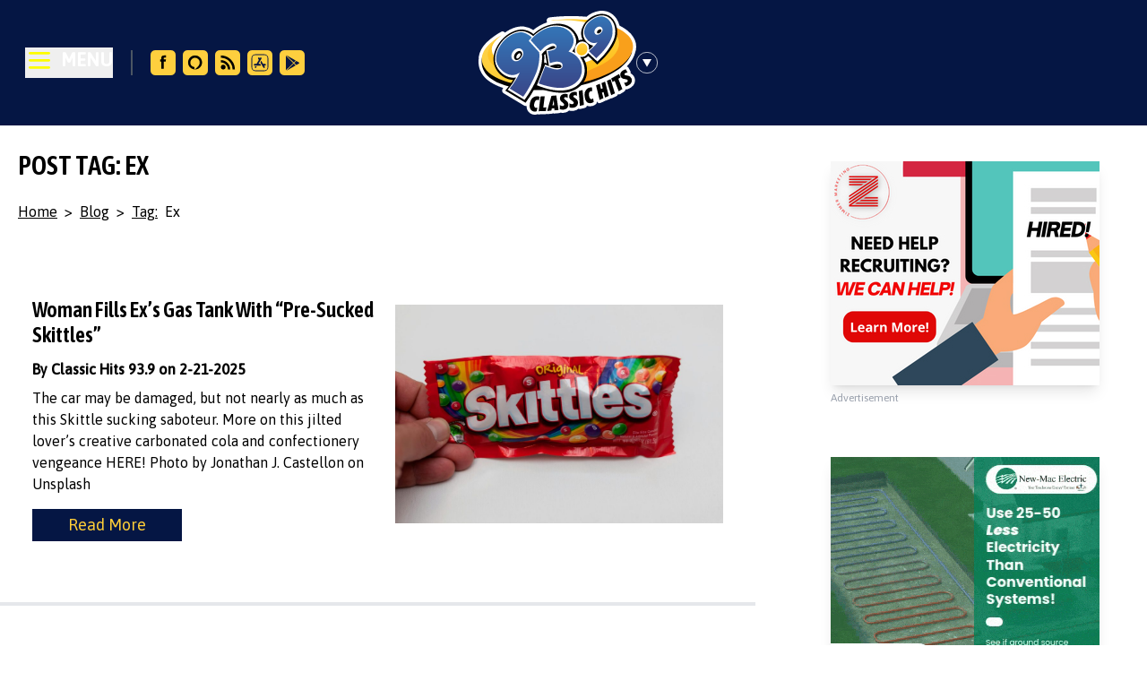

--- FILE ---
content_type: text/html
request_url: https://www.939classichits.com/blog/tag/ex/
body_size: 15088
content:
<!DOCTYPE html>
<html lang="en" data-theme="light">
	<head>
		<meta charset="utf-8" />
		<link rel="icon" href="../../../favicon.ico" />
		<meta name="viewport" content="width=device-width, initial-scale=1" />
		<meta name="theme-color" content="#051644" />
		
		<!-- Preconnect to external domains -->
		<link rel="preconnect" href="https://fonts.googleapis.com" />
		<link rel="preconnect" href="https://fonts.gstatic.com" crossorigin />
		<link rel="preconnect" href="https://wp.939classichits.com" />
		
		<!-- DNS prefetch for analytics -->
		<link rel="dns-prefetch" href="//cdn.usefathom.com" />
		<link rel="dns-prefetch" href="//www.googletagmanager.com" />
		
		<!-- Security headers -->
		<meta http-equiv="X-Content-Type-Options" content="nosniff" />
		<meta http-equiv="X-XSS-Protection" content="1; mode=block" />
		
		
		<link href="../../../_app/immutable/assets/0.Dg8mralT.css" rel="stylesheet">
		<link href="../../../_app/immutable/assets/Pagination.-A2C2q6G.css" rel="stylesheet"><!--[--><link rel="preconnect" href="https://fonts.googleapis.com"/> <link rel="preconnect" href="https://fonts.gstatic.com" crossorigin="anonymous"/> <link href="https://fonts.googleapis.com/css2?family=Asap+Condensed:wght@400;600&amp;family=Asap:wght@400;500&amp;display=swap" rel="stylesheet"/> <script async src="https://www.googletagmanager.com/gtag/js?id=G-RC00GEX3HS"></script><!--]--><!--[--><!--[--><!--]--> <!--[--><meta name="robots" content="index,follow"/><!--]--> <!--[!--><!--]--> <!--[!--><!--]--> <!--[!--><!--]--> <!--[!--><!--]--> <!--[!--><!--]--> <!--[!--><!--]--> <!--[!--><!--]--> <!--[--><!--[!--><!--]--> <!--[--><meta property="og:type" content="website"/> <!--[!--><!--[!--><!--[!--><!--[!--><!--]--><!--]--><!--]--><!--]--><!--]--> <!--[--><meta property="og:title" content="Blog - Classic Hits 93.9 - KJMK"/><!--]--> <!--[!--><!--]--> <!--[--><!--[--><meta property="og:image" content="https://939classichits.com/wp-content/uploads/2023/06/Blog.jpg"/> <!--[--><meta property="og:image:alt" content="Blog - Classic Hits 93.9 - KJMK"/><!--]--> <!--[--><meta property="og:image:width" content="1200"/><!--]--> <!--[--><meta property="og:image:height" content="630"/><!--]--> <!--[!--><!--]--> <!--[!--><!--]--><!--]--><!--]--> <!--[!--><!--]--> <!--[!--><!--]--> <!--[!--><!--]--> <!--[!--><!--]--><!--]--> <!--[!--><!--]--> <!--[!--><!--]--><!--]--><title>Blog - Classic Hits 93.9 - KJMK</title>
	</head>
	<body>
		<noscript>
			<style>
				.js-only { display: none !important; }
			</style>
			<div class="p-4 bg-yellow-100 border border-yellow-400 text-yellow-700">
				<p>For the best experience, please enable JavaScript in your browser.</p>
				<p>The site content is still accessible below:</p>
			</div>
		</noscript>
		<div style="display: contents"><!--[--><!--[--><!----><div class="lg:absolute text-white top-1 right-1 lg:pr-5 lg:pt-3 bg-black lg:bg-transparent"><div class="flex flex-row-reverse"><!--[!--><!--]--></div></div><!----> <div class="flex flex-col h-screen justify-between"><div><header class="flex flex-row items-center justify-between text-white bg-color-theme-1 py-3 relative"><div class="flex-1 flex items-center"><noscript><ul class="pt-6"><!--[--><li class="font-bold text-xl uppercase border-b-2 border-gray-600 pt-1"><a href="/" target="">Home</a></li><li class="font-bold text-xl uppercase border-b-2 border-gray-600 pt-1"><a href="/on-air-schedule/" target="">On Air Schedule</a></li><li class="font-bold text-xl uppercase border-b-2 border-gray-600 pt-1"><a href="/concert/" target="">Concerts</a></li><li class="font-bold text-xl uppercase border-b-2 border-gray-600 pt-1"><a href="/contest/" target="">Contests</a></li><li class="font-bold text-xl uppercase border-b-2 border-gray-600 pt-1"><a href="/eye-in-the-sky/" target="">Eye In The Sky</a></li><li class="font-bold text-xl uppercase border-b-2 border-gray-600 pt-1"><a href="/loyal-listeners-club/" target="">Loyal Listeners Club</a></li><li class="font-bold text-xl uppercase border-b-2 border-gray-600 pt-1"><a href="/request-a-song/" target="">Request a Song</a></li><li class="font-bold text-xl uppercase border-b-2 border-gray-600 pt-1"><a href="https://zimmermarketing.com/classic-hits-93-9/" target="_blank">Advertise</a></li><li class="font-bold text-xl uppercase border-b-2 border-gray-600 pt-1"><a href="/blog/" target="">Blog</a></li><li class="font-bold text-xl uppercase border-b-2 border-gray-600 pt-1"><a href="/weather/" target="">Weather</a></li><li class="font-bold text-xl uppercase border-b-2 border-gray-600 pt-1"><a href="/contact-us/" target="">Contact Us</a></li><!--]--></ul></noscript> <!--[!--><div class="p-5 lg:p-7 flex justify-start items-center"><div><button class="flex justify-start items-center"><svg class="w-8 fill-current text-white hover:animate-pulse" fill="none" stroke-linecap="round" stroke-linejoin="round" stroke-width="2" viewBox="0 0 24 24" stroke="#FDFD00"><path d="M4 4h16M4 10h16M4 16h16"></path></svg> <span class="pl-2 pb-1.5 font-bold text-xl">MENU</span></button></div> <div class="py-4"><div class="border-l-2 border-gray-600 mx-5 px-4 hidden md:flex flex-row"><!--[--><a href="https://www.facebook.com/ClassicHits939/" target="_blank" rel="noreferrer" class="px-1" title="Facebook"><img src="https://wp.939classichits.com/wp-content/uploads/2023/05/facebook.svg" alt="Facebook" class="w-7 h-7 hover:animate-pulse"/></a><a href="/alexa-skill" target="" rel="" class="px-1" title="Classic Hits 93.9 Alexa Skill"><img src="https://wp.939classichits.com/wp-content/uploads/2023/05/alexa.svg" alt="Classic Hits 93.9 Alexa Skill" class="w-7 h-7 hover:animate-pulse"/></a><a href="/blog" target="" rel="" class="px-1" title="Blog"><img src="https://wp.939classichits.com/wp-content/uploads/2023/05/rss.svg" alt="Blog" class="w-7 h-7 hover:animate-pulse"/></a><a href="https://apps.apple.com/us/app/classic-hits-93-9/id423839196" target="_blank" rel="noreferrer" class="px-1" title="App Store"><img src="https://wp.939classichits.com/wp-content/uploads/2024/06/appstore.svg" alt="App Store" class="w-7 h-7 hover:animate-pulse"/></a><a href="https://play.google.com/store/apps/details?id=intertechmedia.android.kjmk.com&amp;hl=en_US" target="_blank" rel="noreferrer" class="px-1" title="Google Play"><img src="https://wp.939classichits.com/wp-content/uploads/2024/06/google-play.svg" alt="Google Play" class="w-7 h-7 hover:animate-pulse"/></a><!--]--></div></div></div><!--]--></div> <div class="lg:absolute left-1/2 transform lg:-translate-x-1/2"><div class="table"><div class="table-cell w-44"><a href="/" aria-label="Classic Hits 93.9 Home"><div class="cursor-pointer hover:animate-pulse"><svg aria-label="Classic Hits 93.9 Logo" xmlns="http://www.w3.org/2000/svg" xmlns:xlink="http://www.w3.org/1999/xlink" viewBox="0 0 541.513 357.063"><defs><linearGradient id="b" x1="435.021" x2="435.021" y1="300.334" y2="106.634" gradientTransform="matrix(1 0 0 -1 0 357.063)" gradientUnits="userSpaceOnUse"><stop offset="0" stop-color="#faa21b"></stop><stop offset="1" stop-color="#f99d1c"></stop></linearGradient><linearGradient id="c" x1="54.337" x2="54.337" y1="157.604" y2="272.007" gradientTransform="matrix(1 0 0 -1 0 357.063)" gradientUnits="userSpaceOnUse"><stop offset="0" stop-color="#fec01f"></stop><stop offset="1" stop-color="#ffcc35"></stop></linearGradient><linearGradient id="d" x1="69.135" x2="69.135" y1="107.734" y2="275.034" gradientTransform="matrix(1 0 0 -1 0 357.063)" gradientUnits="userSpaceOnUse"><stop offset="0" stop-color="#ffce34"></stop><stop offset="1" stop-color="#fdd24f"></stop></linearGradient><linearGradient id="e" x1="422.801" x2="422.801" y1="272.434" y2="146.934" gradientTransform="matrix(1 0 0 -1 0 357.063)" gradientUnits="userSpaceOnUse"><stop offset="0" stop-color="#ffce38"></stop><stop offset="1" stop-color="#febe18"></stop></linearGradient><linearGradient id="a" x1="266.993" x2="266.993" y1="302.679" y2="92.019" gradientTransform="matrix(1 0 0 -1 0 357.063)" gradientUnits="userSpaceOnUse"><stop offset="0" stop-color="#3476b8"></stop><stop offset="1" stop-color="#3a4688"></stop></linearGradient><linearGradient xlink:href="#a" id="f" x1="411.745" x2="411.745" y1="337.536" y2="194.234"></linearGradient><linearGradient xlink:href="#a" id="g" x1="134.711" x2="134.711" y1="283.215" y2="61.834"></linearGradient><linearGradient id="h" x1="355.29" x2="355.29" y1="245.734" y2="203.984" gradientTransform="matrix(1 0 0 -1 0 357.063)" gradientUnits="userSpaceOnUse"><stop offset="0" stop-color="#fed24a"></stop><stop offset="1" stop-color="#fec013"></stop></linearGradient></defs><path fill="#fff" d="M522.218 214.907a11.265 11.265 0 0 0-1.116-7.993l-5.7-10.6a10.782 10.782 0 0 0-6.194-5.14 121.65 121.65 0 0 0 20.074-26.35 82.322 82.322 0 0 0 7.297-17.174c9.633-24.052 5.158-47.385-13.408-68.386-12.136-13.689-28.546-23.13-38.963-28.22C474.325 13.601 447.097 0 423.81 0a65.68 65.68 0 0 0-9.844.752 87.378 87.378 0 0 0-43.215 19.834c-13.071-1.088-29.363-2.117-45.373-2.256q-2.84-.024-5.605-.023c-45.617 0-75.4 4.557-76.646 4.75-.141.023-.276.06-.416.087-.18.035-.362.067-.54.111-.169.043-.333.095-.499.145-.174.053-.35.102-.52.163-.164.059-.322.127-.481.193-.164.068-.33.132-.49.207-.158.075-.31.16-.463.241-.151.081-.305.159-.452.246-.152.091-.296.19-.443.288-.14.093-.28.182-.415.281-.143.105-.278.219-.415.33-.128.104-.259.205-.382.315-.132.118-.255.243-.38.366-.118.116-.238.229-.35.35-.118.127-.227.262-.34.394-.107.128-.218.254-.32.387-.103.134-.196.275-.293.414-.098.141-.199.28-.29.425-.087.14-.164.285-.245.428-.087.154-.178.307-.257.465-.072.143-.133.29-.198.437-.075.166-.153.331-.219.502-.057.146-.103.298-.153.447-.06.177-.123.351-.174.532-.042.15-.072.303-.108.455-.044.186-.09.37-.125.559-.027.152-.042.308-.062.462-.026.193-.056.385-.072.58-.012.155-.011.312-.017.469-.007.199-.018.397-.014.598.003.153.02.307.029.461.011.184.014.367.035.553.003.026.009.05.012.076l.004.045c.014.12.042.235.06.353.033.204.062.41.105.609.029.13.068.257.1.386.05.196.098.393.158.584.041.129.092.253.138.38.066.184.129.37.204.548.054.129.119.252.178.378.08.169.155.34.242.505.07.128.148.25.221.376.09.154.177.31.274.458.031.047.065.092.096.138a144.9 144.9 0 0 0-47.78 26.427 76.339 76.339 0 0 0-32.275-11.976 53.903 53.903 0 0 0-7.496-.506c-12.318 0-26.657 3.85-40.375 10.843a122.82 122.82 0 0 0-17.108 10.606 10.762 10.762 0 0 0-13.41-2.678c-1.217.65-30.05 16.16-51.977 38.818-13.352 13.797-21.708 29.249-24.167 44.687a61.352 61.352 0 0 0-.745 9.529 84.918 84.918 0 0 0-.414 13.52c.793 15.95 6.72 39.036 30.457 58.44 13.894 11.345 32.21 20.71 54.62 27.995-.619.754-1.164 1.415-1.608 1.952a10.8 10.8 0 0 0 2.77 16.153l69.799 41.801a10.631 10.631 0 0 0 8.66 1.055c.049 17.32 10.025 24.915 16.534 28.024a27.06 27.06 0 0 0 11.763 2.589 31.425 31.425 0 0 0 9.967-1.636 10.781 10.781 0 0 0 3.524.602c.131 0 .262-.002.393-.007l24.8-.9a10.817 10.817 0 0 0 1.72-.209 10.774 10.774 0 0 0 2.087.215c.342 0 .687-.015 1.031-.048l14.6-1.4a10.783 10.783 0 0 0 4.806-1.663 10.797 10.797 0 0 0 4.564 1.012c.3 0 .602-.013.904-.038l14.3-1.2a10.795 10.795 0 0 0 5.25-1.893 36.072 36.072 0 0 0 7.596.77c1.3 0 2.647-.061 4.027-.183 8.694-.791 14.483-4.228 18.247-7.845a31.086 31.086 0 0 0 10.033 1.543 43.068 43.068 0 0 0 6.193-.466 30.116 30.116 0 0 0 16.177-7.26 10.75 10.75 0 0 0 7.079.8l14-3.2a10.8 10.8 0 0 0 8.016-7.703 29.755 29.755 0 0 0 8.95 1.95q.942.063 1.86.063a32.85 32.85 0 0 0 18.808-6.42 10.798 10.798 0 0 0 4.07-9.9l-.174-1.359a10.781 10.781 0 0 0 14.36 5.46l13.101-6a10.77 10.77 0 0 0 1.976-1.173 10.754 10.754 0 0 0 3.263-.855l13-5.7a10.766 10.766 0 0 0 2.762-1.762 10.665 10.665 0 0 0 5.849-.98l12.8-6.1a10.78 10.78 0 0 0 5.652-6.525 10.738 10.738 0 0 0 8.465-1.228l12.5-7.7a10.786 10.786 0 0 0 5.048-7.886 10.759 10.759 0 0 0 1.285.09q.318 0 .636-.019c1.937-.113 8.966-1 18.07-7.611 14.98-10.767 15.3-27.866 7.976-38.518a28.316 28.316 0 0 0-10.45-9.274Z"></path><path d="M14.39 152.429s-17 44 23 76.7c53.4 43.6 171.7 49.3 252 39 82.5-10.6 149.7-37.3 191.7-67.3s46-60 46-60-122 84-159 93-173.7 36.3-249.3 6c-75.7-30.3-96.3-53.7-99.3-65-3.1-11.4-5.1-22.4-5.1-22.4Z"></path><path fill="url(#b)" d="M470.39 56.729s27.5 10.3 44.7 29.7c18.3 20.7 22.3 45.5 2 74.3-22.3 31.7-70.8 58.8-119 73.7-41 12.7-58.7 16-58.7 16l11.7-44.3 88.6-40.7 29.3-66.7Z"></path><path fill="url(#c)" d="M58.19 159.829s-12.1-7-12.6-27.8c-.6-23.7 32.9-47.1 32.9-47.1s-47.8 24.2-48.3 64.2 31 49 32.3 50.3-4.3-39.6-4.3-39.6Z"></path><path fill="url(#d)" d="M117.19 249.329s-62.3-12.5-90-44.8-15-64 6-85.7 49.3-36.8 49.3-36.8-29.1 17.5-41.8 39.2c-22.8 39.2 3.4 60.5 14.5 68.5 21.1 15.2 71.8 48.3 71.8 48.3Z"></path><path fill="url(#e)" d="M471.19 84.629s12.8 9 11.3 30.5c-2 27-25.8 55-68 74.2s-49 20.8-49 20.8l-2.5-31.3s42.5-16 61-25.3 41-48.5 41-48.5Z"></path><path fill="#fed24a" d="M244.79 33.729s32.1-4.3 80.5-3.8a558.41 558.41 0 0 1 68 5.3l-14.3 8.6s-22.2-8.1-60.8-10.8a515.777 515.777 0 0 0-73.4.7Z"></path><path fill="#ffc621" d="M244.79 33.729s32.1-5 80.5-4.6c34.5.3 71.1 4.9 71.1 4.9l-19.4 3.2s-23.9-4.9-62-6.2c-31.1-1-70.2 2.7-70.2 2.7Z"></path><path d="M475.39 61.129c-7-38.8-33.5-53.7-59.8-49.7s-48.7 22-59 45.8 1.2 42 1.2 42a54.54 54.54 0 0 0-8.5.8c-4.5.8-5.5 2.3-5.5 2.3s.6-14.9-16-34.3c-15.5-18.2-43.5-29.2-80.3-20.3-36.2 8.7-59 32.7-59 32.7s-11.3-12.3-34.2-15.5c-20.6-2.9-54 10-77.3 38s-36 68.5-14.3 101.7 56.5 33.2 56.5 33.2-6.3 8.8-10.3 14.8-17 21.7-17 21.7l69.8 41.8s5.5-8.7 12.7-18.8c7.2-10.2 21.2-35.7 21.2-35.7s42.8 19.5 89.3 20.2 78.2-28 85.7-57.8c8.5-33.6-9.5-59.7-9.5-59.7a50.404 50.404 0 0 0 8-3c3.3-1.7 7.5-6 7.5-6l30.8 29.2s6-4 24.8-24c21.4-23 50.2-60.6 43.2-99.4Zm-334.1 97.2c-3.3 4.7-7.5 7.1-10 5.5s-2-6.6 1-11.4c3.1-4.8 8-7.8 10.5-6.2 2.6 1.6 2.7 6.2-1.5 12.1Zm89.1 20.9c-2.2-1.2-4-2-4-2l-2 5a170.41 170.41 0 0 0 1.5-17.8c.2-8.8-.5-12.7-.5-12.7l4-3.7 5.3 32.8a12.297 12.297 0 0 1-4.3-1.6Zm42.8 12.5a3.618 3.618 0 0 1-2.5-.7 28.871 28.871 0 0 1 3.5-.3c1.5 0 4 .2 4 .7s-3.2.3-5 .3Z"></path><path fill="#fff" d="M444.69 21.329c-27-15-55 4.3-68.8 16.3s-23.8 39.3-11.8 60 30.5 22.3 30.5 22.3-4 4.2-8.3 8.5a54.168 54.168 0 0 1-7.3 6.3s5-21-14.8-27.7c-15.2-5.2-24 3.5-30.3 14-6.6 11-1.5 24.3-1.5 24.3l-5.5-3.3a19.543 19.543 0 0 0-5.3-2.3s18.3-20.7 13-43-23.3-45-66.8-46.3-80.1 36.7-80.1 36.7-10.6-11.2-29.8-16c-22-5.5-46.8 7-65.5 22.5s-53 65.4-25.7 105.5c26.3 38.5 62.5 30 62.5 30s-6.5 11.3-12.8 21a241.123 241.123 0 0 1-16.3 21.3l57.8 34.8s28.2-37.2 47-84c19-47.3 12.3-73.8 12.3-73.8l5.8-6c5.8-6 11.7-11.4 24.3-18.5 9.8-5.5 15.5-1.8 16.5 1s-3.8 4.8-12.5 7.3a110.057 110.057 0 0 1-18.5 3.3l9.4 55c-7.6-3-13.4-5.8-13.4-5.8l-28.3 71s33.6 15.5 69.8 18c32.4 2.2 64.9-5.2 82.5-31.5 28.8-43-4.3-83.8-4.3-83.8s8.8 1.3 15.8-1.8 12-11.5 12-11.5l31.5 29.3s33.8-27 55.3-71.7c12.2-25.9 8.6-66.4-18.4-81.4Zm-299.6 139.3c-5.6 7.5-13.4 10.9-18.9 7.4s-5.8-12.4-.8-20.3 14.2-12 19.7-8.4c5.5 3.4 7 11.7 0 21.3Zm122.6 36.5c-7.2-.2-16.9-3.3-24.8-6.4 1.5-.8 6-2.7 17.2-5.4 15.9-3.8 22.6-1.5 24.4 4.3s-2.3 8-16.8 7.5Zm150.2-122.2c-3.7 3-8 4.1-10.1 1.9s-.9-6.7 2.6-9.9 8.4-4.3 10.5-2 1.7 6.1-3 10Z"></path><path fill="url(#a)" d="m178.99 101.129 33.7 37.7s13-15.7 23.7-20.7 20.7-9 27.7-2.3 3.7 16-10.3 19.7-16 3-16 3l7 41.7s17-6.3 27.3-5.3 18 4.3 16.3 16.3-21.7 11.7-33.3 8.3c-11.7-3.3-26-9-26-9l-22.7 59s46.7 18.1 82.3 15.2c30.8-2.5 71.3-23 65.8-71.8-4.7-42.1-45.8-52.8-45.8-52.8s19-17.7 18-39-24.3-52.9-74-45.7c-44.2 6.4-73.7 45.7-73.7 45.7Z"></path><path fill="url(#f)" d="m404.19 162.829-25.3-24s12.3-10.8 17.8-16.3a143.36 143.36 0 0 0 11.8-14.2s-19.6 10.7-37.3-12c-19.5-25 1.5-51 4.8-54.3s26.5-24.8 48.5-22.3 39.2 24.4 35.5 59c-4.3 39.9-55.8 84.1-55.8 84.1Zm-1.8-102.1c-5.6 6.3-6.2 15-1.2 19.4 4.9 4.4 13 2.3 19.1-3.5 7.7-7.4 6.8-15.3 1.9-19.7-4.9-4.5-14.1-2.5-19.8 3.8Z"></path><path fill="url(#g)" d="m182.69 92.129-10.3 11 36 39.7s5 36-13.5 77.7c-23 51.9-41.5 74.7-41.5 74.7l-46.3-28a241.602 241.602 0 0 0 21-29.7c9.7-16.3 13.7-25.7 13.7-25.7s-30.5 27-66.7-12.2c-33.5-36.3-1.3-82.5 14.3-99 16-16.8 48.8-33.8 70.7-23.8 18.8 8.6 22.6 15.3 22.6 15.3Zm-65.4 49.5c-6.9 10.8-5.6 24 3 29.4 8.5 5.4 19.6 1.9 27.3-8.3 9.7-13 7.1-26-1.4-31.5-8.6-5.4-22-.4-28.9 10.4Z"></path><path fill="url(#h)" d="M373.99 131.629c0 11.6-9.3 21.5-19.4 21.5s-18-7.8-18-19.4 10-22.4 20.1-22.4 17.3 8.7 17.3 20.3Z"></path><path d="m206.59 345.229 6.4-50.8 14.4-.6-4.9 38.3 10.4-.1-1.5 12.3ZM347.99 326.729l-3.9-50.7 13-3.8 4.9 51.3ZM434.29 298.229l-5-19.3-5.3 2.4 4.9 19-13.1 6-12.2-50 12.9-5.5 4.2 18.2 5.9-2.6-4.5-17.7 12.4-5.4 12.8 49.2ZM455.59 289.929l-14.9-49 12.8-6.1 14.9 49ZM481.49 276.629l-14-36-7.2 4.3-4.8-12.3 27.1-15.1 4.8 11.7-7.3 4.4 13.9 35.3ZM207.09 307.729a8.644 8.644 0 0 0-5.4-1.6c-2.5.1-7.8 1.6-10.3 13.3s3.8 14.8 7.5 14c2.1-.4 3.4-.6 3.4-.6l-2.5 12.3s-7.1 2.8-13.8-.4-12.1-9.9-9.9-24.6 8.3-22.4 18.9-25.6a20.817 20.817 0 0 1 14.9 1.1ZM390.59 276.129a9.68 9.68 0 0 0-6 .4c-2.3 1-7 4-5.1 15.8 1.9 11.7 7.3 12.4 11.3 10.6a13.288 13.288 0 0 0 3-1.9l1.6 12.4s-5.9 4.6-13.3 4.1c-7.3-.5-13.5-3.6-16.8-18.1-3.3-14.6-.4-24.9 8.3-31.8 6.8-5.3 15.8-4.4 15.8-4.4ZM260.59 342.229l-.3-7.4-8.8.8-1.3 7.3-14.6 1.4 14.9-52 16.5-1.4 7.9 50.1Zm-6.8-17.1 5.9-.3-1.5-18.6ZM306.49 287.029l-.1 12.8a11.962 11.962 0 0 0-7.6-2.8c-3.9.1-4.8 2.4-5 3.2s-.3 2.9 5 6.5 9.2 7.8 9.7 14.1c.6 7.8-3.6 17.7-16.8 18.9-9 .8-12.9-2.1-12.9-2.1l.6-13.8s4 3.6 8.8 3.5 5.8-2.8 5.9-4.4-.4-4-6.8-8.6-9.3-10.7-7.1-17.8 8.1-10.6 15.5-11c7.3-.3 10.8 1.5 10.8 1.5ZM337.59 279.729l.6 12.7a11.067 11.067 0 0 0-7.7-2.3c-3.9.3-4.7 2.7-4.8 3.4s-.1 2.9 5.3 6.2 9.6 7.3 10.4 13.5c1 7.7-2.7 17.9-15.8 19.8-8.9 1.3-13-1.4-13-1.4l-.2-13.8s4.2 3.4 8.9 3c4.7-.3 5.7-3.1 5.7-4.7 0-1.7-.6-4-7.3-8.2s-9.8-10.2-8-17.3c1.8-7.2 7.5-11 14.9-11.8s11 .9 11 .9ZM505.89 201.429l5.7 10.6a22.428 22.428 0 0 0-7.8 2.1c-3.5 1.6-2.6 4.4-2.4 5.1.2.7 1.2 2.7 7.6 3.1 6.3.5 11.2 2.8 14.8 8 4.4 6.4 4.2 16.7-5.4 23.6-7.3 5.3-12.4 5.6-12.4 5.6l-6.3-12.3s6.1.2 10.2-2.3c2.8-1.8 3.1-5.2 2-6.5s-1.2-2.9-9-3.6c-7.8-.8-14-4.4-15.7-11.6s1.5-13.5 7.8-17.6c6.1-4.1 10.9-4.2 10.9-4.2Z"></path></svg></div></a><!----></div> <div class="table-cell align-middle"><button class="flex items-center bg-transparent border-none cursor-pointer" aria-label="Toggle station drawer"><svg style="transition: all .3s;" class="mr-3 block h-6 w-6 lg:hover:animate-ping" fill="none" xmlns="http://www.w3.org/2000/svg" viewBox="0 0 17 17"><path d="M8.5 11.826 4.98 5.728h7.04L8.5 11.826Z" fill="#fff"></path><circle cx="8.5" cy="8.5" r="8.25" stroke="#fff" stroke-width=".5"></circle></svg></button></div></div></div> <div class="flex-1 justify-end hidden lg:flex"><!--[!--><!--]--></div></header> <!--[!--><!--]--><!----><!----></div> <!--[--><!--]--> <main class="w-full mb-auto"><!----><!----><div class="w-full"><!--[!--><div class="mx-auto md:grid grid-cols-3 gap-8"><div class="col-span-2"><!----><!--[--><!----><!----> <!----> <div class="px-5 py-5 hero-row"><div class="max-w-screen-2xl mr-auto ml-auto"><h1 class="uppercase text-brand-primary text-3xl leading-relaxed font-extrabold">Post Tag: Ex</h1> <!--[!--><!--[--><div class="flex flex-row items-center text-color-theme-5"><a class="mr-2 py-2 underline block" href="/">Home</a> > <a class="m-2 py-2 underline block" href="/blog">Blog</a> > <a class="m-2 py-2 underline block" href="/blog/tag">Tag:</a> <span class="mr-2 py-2 block">Ex</span></div><!--]--><!--]--></div></div><!----> <!----> <!----><!----><!--[--><!----> <div class="max-w-7xl border-b-4 p-4"><a href="/post/woman-fills-exs-gas-tank-with-pre-sucked-skittles" class="md:p-5 flex flex-col-reverse md:flex-row hover:opacity-50"><div class="md:w-1/2"><h3 class="font-bold py-3 text-2xl md:text-xl text-brand-primary">Woman Fills Ex’s Gas Tank With “Pre-Sucked Skittles”</h3> <p class="font-bold text-brand-primary pb-2">By Classic Hits 93.9 on 2-21-2025</p> <!----><p>The car may be damaged, but not nearly as much as this Skittle sucking saboteur. More on this jilted lover&#8217;s creative carbonated cola and confectionery vengeance HERE! Photo by Jonathan J. Castellon on Unsplash</p>
<!----> <div class="pb-8 pt-4"><button class="bg-color-theme-1 text-color-theme-2 px-5 md:px-10 py-1 text-center md:whitespace-nowrap md:text-lg">Read More</button></div></div> <div class="md:w-1/2 md:pl-5 pt-5"><!--[!--><!--[--><img src="https://wp.939classichits.com/wp-content/uploads/2025/02/jonathan-j-castellon-w-V9RUkJ6VI-unsplash-1024x683.jpg" loading="lazy" decoding="async"/><!--]--><!--]--></div></a></div><!----> <div class="max-w-7xl border-b-4 p-4"><a href="/post/neuter-your-ex-for-valentines-day" class="md:p-5 flex flex-col-reverse md:flex-row hover:opacity-50"><div class="md:w-1/2"><h3 class="font-bold py-3 text-2xl md:text-xl text-brand-primary">Neuter Your Ex For Valentine’s Day</h3> <p class="font-bold text-brand-primary pb-2">By Classic Hits 93.9 on 2-4-2025</p> <!----><p>Roses are red, violets are blue, &#8216;Neuter Your Ex&#8217; and help a kitty too! Find out HERE how to turn that negative energy into something positive! Photo by cottonbro studio</p>
<!----> <div class="pb-8 pt-4"><button class="bg-color-theme-1 text-color-theme-2 px-5 md:px-10 py-1 text-center md:whitespace-nowrap md:text-lg">Read More</button></div></div> <div class="md:w-1/2 md:pl-5 pt-5"><!--[!--><!--[--><img src="https://wp.939classichits.com/wp-content/uploads/2025/02/pexels-cottonbro-3693055-1024x683.jpg" loading="lazy" decoding="async"/><!--]--><!--]--></div></a></div><!----> <div class="max-w-7xl border-b-4 p-4"><a href="/post/let-cats-poop-on-your-ex-sort-of" class="md:p-5 flex flex-col-reverse md:flex-row hover:opacity-50"><div class="md:w-1/2"><h3 class="font-bold py-3 text-2xl md:text-xl text-brand-primary">Let Cats Poop On Your Ex, sort of</h3> <p class="font-bold text-brand-primary pb-2">By Classic Hits 93.9 on 1-24-2024</p> <!----><p>Love stinks, but the benefits are awesome! More on this fragrant fundraiser  HERE! &nbsp; Photo by Paul Hanaoka on Unsplash</p>
<!----> <div class="pb-8 pt-4"><button class="bg-color-theme-1 text-color-theme-2 px-5 md:px-10 py-1 text-center md:whitespace-nowrap md:text-lg">Read More</button></div></div> <div class="md:w-1/2 md:pl-5 pt-5"><!--[!--><!--[--><img src="https://wp.939classichits.com/wp-content/uploads/2024/01/paul-hanaoka-w2DsS-ZAP4U-unsplash-1024x683.jpg" loading="lazy" decoding="async"/><!--]--><!--]--></div></a></div><!--]--> <h3 class="p-10 mx-auto text-center">3 of 3</h3> <!--[!--><br/><!--]--> <noscript><!--[!--><!--]--> <!----><!--[!--><!--]--><!----><!----></noscript><!----><!----><!----><!--]--><!----></div> <aside class="col-span-1 px-4"><section class="py-5 grid gap-4 grid-cols-1 justify-center"><!--[--><div class="p-5 flex items-center justify-center"><!--[--><div class="flex flex-col"><a href="https://zimmermarketing.com/recruitment-services/" target="_blank" rel="noreferrer"><img src="https://main.zimmer.marketing/api/files/h6sjypyvwza7no5/n7b0fgddhumuxwm/recruitment_300x250_1_1_JE5CfZRpJy.jpg?thumb=0x0" loading="lazy" decoding="async" fetchpriority="low" class="lg:hover:animate-pulse z-0 relative shadow-lg max-w-full h-auto" alt="Zimmer Marketing Recruitment - 300x250"/> <span class="text-xs text-gray-400">Advertisement</span></a></div><!--]--><!----></div><div class="p-5 flex items-center justify-center"><!--[--><div class="flex flex-col"><a href="https://newmac.com/" target="_blank" rel="noreferrer"><img src="https://main.zimmer.marketing/api/files/h6sjypyvwza7no5/st0wzvsmyd1ip14/new_mac_electric_3_6_24_300x250_px_pb5EEueKEC.gif?thumb=0x0" loading="lazy" decoding="async" fetchpriority="low" class="lg:hover:animate-pulse z-0 relative shadow-lg max-w-full h-auto" alt="New-Mac Electric - 300x250"/> <span class="text-xs text-gray-400">Advertisement</span></a></div><!--]--><!----></div><div class="p-5 flex items-center justify-center"><!--[--><div class="flex flex-col"><a href="https://newstalkkzrg.com/weather/" target="_blank" rel="noreferrer"><img src="https://main.zimmer.marketing/api/files/h6sjypyvwza7no5/n65e8mmgm9qgr6c/300x250_xexLYsMDug.jpeg?thumb=0x0" loading="lazy" decoding="async" fetchpriority="low" class="lg:hover:animate-pulse z-0 relative shadow-lg max-w-full h-auto" alt="Storm Center App - 300x250"/> <span class="text-xs text-gray-400">Advertisement</span></a></div><!--]--><!----></div><div class="p-5 flex items-center justify-center"><!--[--><div class="flex flex-col"><a href="https://www.midamericahearing.com/" target="_blank" rel="noreferrer"><img src="https://main.zimmer.marketing/api/files/h6sjypyvwza7no5/7irjyz4ayxwdwcn/mid_america_hearing_dementia_300x250_px_MCQamRdiIy.gif?thumb=0x0" loading="lazy" decoding="async" fetchpriority="low" class="lg:hover:animate-pulse z-0 relative shadow-lg max-w-full h-auto" alt="Mid-America Hearing - 300x250"/> <span class="text-xs text-gray-400">Advertisement</span></a></div><!--]--><!----></div><!--]--></section><!----></aside></div><!--]--></div><!----><!----></main> <div><!--[!--><!--]--><!----></div> <footer class="bg-color-theme-1 text-gray-200"><div class="max-w-screen-2xl mx-auto"><div class="grid grid-1 md:grid-cols-3 gap-8 mx-10 py-10"><div class="max-w-sm"><a href="https://zimmermarketing.com" target="_blank"><img src="/images/zimmer_logo.svg" alt="Zimmer Marketing Logo" class="w-72 py-4 pb-8 md:pb-4"/></a> <h6 class="uppercase text font-semibold text-sm mb-4">Website by Zimmer Marketing</h6> <p>Zimmer Marketing is a full service marketing company in Joplin, MO.
          Providing Advanced Websites, SEO/SEM Campaigns, Blogging, OTT,
          Commercial Video and Photography. Plus, we have the most listened to
          radio stations in the 4-State area, with 300,000 listeners every
          month.</p></div> <div class="lg:pl-5"><h6 class="uppercase font-semibold mb-4 flex justify-start">Useful links</h6> <!--[--><p class="mb-4"><a href="https://zimmermarketing.com/classic-hits-93-9/" target="_blank" class="hover:text-white">Advertise on Classic Hits 93.9</a></p><p class="mb-4"><a href="https://zimmermarketing.com/eeo-information/" target="_blank" class="hover:text-white">EEO Report</a></p><p class="mb-4"><a href="/preferred-vendors/" target="" class="hover:text-white">Preferred Vendors</a></p><p class="mb-4"><a href="/privacy-policy/" target="" class="hover:text-white">Privacy Policy</a></p><p class="mb-4"><a href="/privacy-policy/" target="" class="hover:text-white">Social Media Policy</a></p><p class="mb-4"><a href="/contest-rules/" target="" class="hover:text-white">Contest Rules</a></p><p class="mb-4"><a href="https://zimmermarketing.com/public-files/" target="_blank" class="hover:text-white">Public Files</a></p><p class="mb-4"><a href="/fcc-applications/" target="" class="hover:text-white">FCC Applications</a></p><!--]--></div> <div><h6 class="uppercase font-semibold mb-4 flex justify-start">Contact</h6> <p class="flex items-center justify-start mb-4"><svg aria-hidden="true" focusable="false" data-prefix="fas" data-icon="home" class="w-4 mr-4" role="img" xmlns="http://www.w3.org/2000/svg" viewBox="0 0 576 512"><path fill="currentColor" d="M280.37 148.26L96 300.11V464a16 16 0 0 0 16 16l112.06-.29a16 16 0 0 0 15.92-16V368a16 16 0 0 1 16-16h64a16 16 0 0 1 16 16v95.64a16 16 0 0 0 16 16.05L464 480a16 16 0 0 0 16-16V300L295.67 148.26a12.19 12.19 0 0 0-15.3 0zM571.6 251.47L488 182.56V44.05a12 12 0 0 0-12-12h-56a12 12 0 0 0-12 12v72.61L318.47 43a48 48 0 0 0-61 0L4.34 251.47a12 12 0 0 0-1.6 16.9l25.5 31A12 12 0 0 0 45.15 301l235.22-193.74a12.19 12.19 0 0 1 15.3 0L530.9 301a12 12 0 0 0 16.9-1.6l25.5-31a12 12 0 0 0-1.7-16.93z"></path></svg> 2702 East 32nd Street<br/> Joplin, MO 64804, US</p> <p class="flex items-center justify-start mb-4"><svg aria-hidden="true" focusable="false" data-prefix="fas" data-icon="phone" class="w-4 mr-4" role="img" xmlns="http://www.w3.org/2000/svg" viewBox="0 0 512 512"><path fill="currentColor" d="M493.4 24.6l-104-24c-11.3-2.6-22.9 3.3-27.5 13.9l-48 112c-4.2 9.8-1.4 21.3 6.9 28l60.6 49.6c-36 76.7-98.9 140.5-177.2 177.2l-49.6-60.6c-6.8-8.3-18.2-11.1-28-6.9l-112 48C3.9 366.5-2 378.1.6 389.4l24 104C27.1 504.2 36.7 512 48 512c256.1 0 464-207.5 464-464 0-11.2-7.7-20.9-18.6-23.4z"></path></svg> Business Office: <a href="tel:+14176241025" class="hover:text-white pl-2">417-624-1025</a></p> <p class="flex items-center justify-start mb-4"><svg aria-hidden="true" focusable="false" data-prefix="fas" data-icon="phone" class="w-4 mr-4" role="img" xmlns="http://www.w3.org/2000/svg" viewBox="0 0 512 512"><path fill="currentColor" d="M493.4 24.6l-104-24c-11.3-2.6-22.9 3.3-27.5 13.9l-48 112c-4.2 9.8-1.4 21.3 6.9 28l60.6 49.6c-36 76.7-98.9 140.5-177.2 177.2l-49.6-60.6c-6.8-8.3-18.2-11.1-28-6.9l-112 48C3.9 366.5-2 378.1.6 389.4l24 104C27.1 504.2 36.7 512 48 512c256.1 0 464-207.5 464-464 0-11.2-7.7-20.9-18.6-23.4z"></path></svg> Newsroom Line: <a href="tel:+14176231025" class="hover:text-white pl-2">417-782-1310</a></p></div></div></div></footer><!----></div><!----><!--]--> <!--[!--><!--]--><!--]-->
			
			<script>
				{
					__sveltekit_1bhqepe = {
						base: new URL("../../..", location).pathname.slice(0, -1)
					};

					const element = document.currentScript.parentElement;

					Promise.all([
						import("../../../_app/immutable/entry/start.dfZzNnXj.js"),
						import("../../../_app/immutable/entry/app.BxX_cq4v.js")
					]).then(([kit, app]) => {
						kit.start(app, element, {
							node_ids: [0, 2, 8],
							data: [{type:"data",data:{currentRoute:"/blog/tag/ex/",globalData:{site_name:"Classic Hits 93.9 - KJMK",site_description:"Playing the Greatest Hits of All Time!",site_url:"https://wp.939classichits.com",posts_per_page:"10",logo:{id:"logo",type:"single_image",clone:false},app_url:{id:"app_url",type:"text",clone:false,value:""},phone_number:{id:"phone_number",type:"text_list",clone:false,value:[]},address:{id:"address",type:"text",clone:true,value:[]},theme_colors:{id:"theme_colors",type:"color",clone:true,value:[]},hours:{id:"hours",type:"wysiwyg",clone:false,value:""},bg_images:{id:"bg_images",type:"image_advanced",clone:false},primaryMenu:[{id:"cG9zdDozNjM4",title:"Home",url:"https://wp.939classichits.com/",cssClasses:[],target:"",parentId:null,path:"/",childItems:{nodes:[]}},{id:"cG9zdDozNjQw",title:"On Air Schedule",url:"https://wp.939classichits.com/on-air-schedule/",cssClasses:[],target:"",parentId:null,path:"/on-air-schedule/",childItems:{nodes:[]}},{id:"cG9zdDoxNjE3Mg==",title:"Concerts",url:"https://wp.939classichits.com/concert/",cssClasses:[],target:"",parentId:null,path:"/concert/",childItems:{nodes:[]}},{id:"cG9zdDoxNjM3Mw==",title:"Contests",url:"https://wp.939classichits.com/contest/",cssClasses:[],target:"",parentId:null,path:"/contest/",childItems:{nodes:[]}},{id:"cG9zdDoxNjMwNQ==",title:"Eye In The Sky",url:"https://wp.939classichits.com/eye-in-the-sky/",cssClasses:[],target:"",parentId:null,path:"/eye-in-the-sky/",childItems:{nodes:[]}},{id:"cG9zdDozNjM5",title:"Loyal Listeners Club",url:"https://wp.939classichits.com/loyal-listeners-club/",cssClasses:[],target:"",parentId:null,path:"/loyal-listeners-club/",childItems:{nodes:[]}},{id:"cG9zdDozNjQy",title:"Request a Song",url:"https://wp.939classichits.com/request-a-song/",cssClasses:[],target:"",parentId:null,path:"/request-a-song/",childItems:{nodes:[]}},{id:"cG9zdDozNjcy",title:"Advertise",url:"https://zimmermarketing.com/classic-hits-93-9/",cssClasses:[],target:"_blank",parentId:null,path:"https://zimmermarketing.com/classic-hits-93-9/",childItems:{nodes:[]}},{id:"cG9zdDozNjQ0",title:"Blog",url:"https://wp.939classichits.com/blog/",cssClasses:[],target:"",parentId:null,path:"/blog/",childItems:{nodes:[]}},{id:"cG9zdDoxNjM3OQ==",title:"Weather",url:"https://wp.939classichits.com/weather/",cssClasses:[],target:"",parentId:null,path:"/weather/",childItems:{nodes:[]}},{id:"cG9zdDozNjM2",title:"Contact Us",url:"https://wp.939classichits.com/contact-us/",cssClasses:[],target:"",parentId:null,path:"/contact-us/",childItems:{nodes:[]}}],secondaryMenu:[{id:"cG9zdDozNjY4",title:"Advertise on Classic Hits 93.9",url:"https://zimmermarketing.com/classic-hits-93-9/",cssClasses:[],target:"_blank",parentId:null,path:"https://zimmermarketing.com/classic-hits-93-9/",childItems:{nodes:[]}},{id:"cG9zdDozNjY5",title:"EEO Report",url:"https://zimmermarketing.com/eeo-information/",cssClasses:[],target:"_blank",parentId:null,path:"https://zimmermarketing.com/eeo-information/",childItems:{nodes:[]}},{id:"cG9zdDoxODE1Mw==",title:"Preferred Vendors",url:"https://wp.939classichits.com/preferred-vendors/",cssClasses:[],target:"",parentId:null,path:"/preferred-vendors/",childItems:{nodes:[]}},{id:"cG9zdDozNjcw",title:"Privacy Policy",url:"https://wp.939classichits.com/privacy-policy/",cssClasses:[],target:"",parentId:null,path:"/privacy-policy/",childItems:{nodes:[]}},{id:"cG9zdDozNjcx",title:"Social Media Policy",url:"https://wp.939classichits.com/privacy-policy/",cssClasses:[],target:"",parentId:null,path:"/privacy-policy/",childItems:{nodes:[]}},{id:"cG9zdDozNjY2",title:"Contest Rules",url:"https://wp.939classichits.com/contest-rules/",cssClasses:[],target:"",parentId:null,path:"/contest-rules/",childItems:{nodes:[]}},{id:"cG9zdDozNjY3",title:"Public Files",url:"https://zimmermarketing.com/public-files/",cssClasses:[],target:"_blank",parentId:null,path:"https://zimmermarketing.com/public-files/",childItems:{nodes:[]}},{id:"cG9zdDozNjY1",title:"FCC Applications",url:"https://wp.939classichits.com/fcc-applications/",cssClasses:[],target:"",parentId:null,path:"/fcc-applications/",childItems:{nodes:[]}}],socials:[{title:"Facebook",link:"https://www.facebook.com/ClassicHits939/",icon:"https://wp.939classichits.com/wp-content/uploads/2023/05/facebook.svg",target:"_blank"},{title:"Classic Hits 93.9 Alexa Skill",link:"/alexa-skill",icon:"https://wp.939classichits.com/wp-content/uploads/2023/05/alexa.svg",target:"_blank"},{title:"Blog",link:"/blog",icon:"https://wp.939classichits.com/wp-content/uploads/2023/05/rss.svg",target:"_blank"},{title:"App Store",link:"https://apps.apple.com/us/app/classic-hits-93-9/id423839196",icon:"https://wp.939classichits.com/wp-content/uploads/2024/06/appstore.svg",target:"_blank"},{title:"Google Play",link:"https://play.google.com/store/apps/details?id=intertechmedia.android.kjmk.com&hl=en_US",icon:"https://wp.939classichits.com/wp-content/uploads/2024/06/google-play.svg",target:"_blank"}]},route:{slug:"blog",date:"November 30, 2022",id:3643,type:"page",title:"Blog",excerpt:"",content:"",author:"headlessz",meta:{slim_seo:{facebook_image:"https://939classichits.com/wp-content/uploads/2023/06/Blog.jpg"}},taxonomies:[],attached_images:[{title:"Blog",alt:"",large:"https://wp.939classichits.com/wp-content/uploads/2023/06/Blog-1024x538.jpg",medium:"https://wp.939classichits.com/wp-content/uploads/2023/06/Blog-300x158.jpg",thumbnail:"https://wp.939classichits.com/wp-content/uploads/2023/06/Blog-150x150.jpg",srcset:"https://wp.939classichits.com/wp-content/uploads/2023/06/Blog-300x158.jpg 300w, https://wp.939classichits.com/wp-content/uploads/2023/06/Blog-1024x538.jpg 1024w, https://wp.939classichits.com/wp-content/uploads/2023/06/Blog-768x403.jpg 768w, https://wp.939classichits.com/wp-content/uploads/2023/06/Blog.jpg 1200w",full:"https://wp.939classichits.com/wp-content/uploads/2023/06/Blog.jpg",width:1200,height:630}],seo:{site_name:"Classic Hits 93.9 - KJMK",meta_title:"Blog - Classic Hits 93.9 - KJMK",meta_description:"",facebook_image:"https://939classichits.com/wp-content/uploads/2023/06/Blog.jpg"},relationships:[]},ads:[{ad:"recruitment_300x250_1_1_JE5CfZRpJy.jpg",collectionId:"h6sjypyvwza7no5",collectionName:"stationAds",created:"2024-03-14 14:52:28.959Z",desktop_ad:"",disable:false,expire:"",id:"n7b0fgddhumuxwm",name:"Zimmer Marketing Recruitment - 300x250",publish:"",size:"",station:["KIXQ-FM","KJMK-FM","KXDG-FM","KZYM-AM"],updated:"2024-08-30 14:33:43.248Z",url:"https://zimmermarketing.com/recruitment-services/"},{ad:"new_mac_electric_3_6_24_300x250_px_pb5EEueKEC.gif",collectionId:"h6sjypyvwza7no5",collectionName:"stationAds",created:"2024-03-14 14:56:18.145Z",desktop_ad:"",disable:false,expire:"",id:"st0wzvsmyd1ip14",name:"New-Mac Electric - 300x250",publish:"",size:"",station:["KIXQ-FM","KJMK-FM","KSYN-FM","KXDG-FM","KZYM-AM"],updated:"2024-09-03 17:14:46.922Z",url:"https://newmac.com/"},{ad:"300x250_xexLYsMDug.jpeg",collectionId:"h6sjypyvwza7no5",collectionName:"stationAds",created:"2024-03-14 14:57:45.437Z",desktop_ad:"",disable:false,expire:"",id:"n65e8mmgm9qgr6c",name:"Storm Center App - 300x250",publish:"",size:"",station:["KIXQ-FM","KJMK-FM","KSYN-FM","KXDG-FM","KZYM-AM"],updated:"2025-07-16 14:59:42.971Z",url:"https://newstalkkzrg.com/weather/"},{ad:"mid_america_hearing_dementia_300x250_px_MCQamRdiIy.gif",collectionId:"h6sjypyvwza7no5",collectionName:"stationAds",created:"2024-03-14 14:59:10.244Z",desktop_ad:"",disable:false,expire:"",id:"7irjyz4ayxwdwcn",name:"Mid-America Hearing - 300x250",publish:"",size:"",station:["KIXQ-FM","KJMK-FM","KSYN-FM","KXDG-FM","KZYM-AM"],updated:"2024-09-03 17:14:50.618Z",url:"https://www.midamericahearing.com/"},{ad:"open_bay_winter_ads_300x250_px_05nor7hg0z.gif",collectionId:"h6sjypyvwza7no5",collectionName:"stationAds",created:"2024-03-14 15:38:43.428Z",desktop_ad:"",disable:false,expire:"",id:"2fkq3fwbtoeaa1j",name:"Open Bay Truck Repair",publish:"2025-12-02 12:00:00.000Z",size:"",station:["KJMK-FM","KSYN-FM","KXDG-FM","KZYM-AM","KIXQ-FM"],updated:"2025-12-02 18:03:25.672Z",url:"https://www.openbaytruckrepair.com/"},{ad:"liberty_tree_guns_300x250_px_sgYCCOaf0z.gif",collectionId:"h6sjypyvwza7no5",collectionName:"stationAds",created:"2024-03-14 16:21:54.532Z",desktop_ad:"",disable:false,expire:"",id:"w1qskry9s6ro54k",name:"Liberty Tree",publish:"",size:"",station:["KIXQ-FM","KJMK-FM","KSYN-FM","KXDG-FM","KZYM-AM"],updated:"2024-09-03 15:16:12.535Z",url:"https://libertytreeguns.com/"},{ad:"mw_fence_yellow_logo_300x250_px_8cajX4glN4.gif",collectionId:"h6sjypyvwza7no5",collectionName:"stationAds",created:"2024-03-14 16:28:13.172Z",desktop_ad:"",disable:false,expire:"",id:"241yrqq9f627459",name:"MW Fence",publish:"",size:"",station:["KIXQ-FM","KJMK-FM","KSYN-FM","KXDG-FM","KZYM-AM"],updated:"2024-09-03 15:15:51.954Z",url:"https://mwfenceco.com/"},{ad:"fast_monkey_auto_300x250_px_sVJi1PjWJe.jpg",collectionId:"h6sjypyvwza7no5",collectionName:"stationAds",created:"2024-03-14 16:46:20.096Z",desktop_ad:"",disable:false,expire:"",id:"r60xdu99bn5m8jx",name:"2024 Fast Monkey 300x250",publish:"",size:"",station:["KJMK-FM","KSYN-FM","KXDG-FM","KZRG-AM","KZYM-AM"],updated:"2024-09-03 15:16:04.176Z",url:"https://www.fastmonkeyauto.com/"},{ad:"pawsitive_petcare_300x250_px_booIiTRNdt.jpg",collectionId:"h6sjypyvwza7no5",collectionName:"stationAds",created:"2024-03-14 16:48:51.877Z",desktop_ad:"",disable:false,expire:"2025-12-31 12:00:00.000Z",id:"yzgfpihxz1bclt6",name:"Pawsitive Care Vet Clinic 300x250",publish:"",size:"",station:["KJMK-FM","KSYN-FM","KXDG-FM","KZRG-AM","KZYM-AM"],updated:"2025-04-23 17:45:31.079Z",url:"https://www.pawsitivecare.vet/"},{ad:"afc_urgent_care_300x250_px_RYrWW9a8GL.gif",collectionId:"h6sjypyvwza7no5",collectionName:"stationAds",created:"2024-04-25 16:29:50.878Z",desktop_ad:"",disable:false,expire:"",id:"if8xfevc1stqgmg",name:"AFC Urgent Care 300x250",publish:"2024-05-01 12:00:00.000Z",size:"",station:["KIXQ-FM","KJMK-FM","KSYN-FM","KXDG-FM","KZYM-AM"],updated:"2025-05-02 18:40:52.695Z",url:"https://www.afcurgentcare.com/joplin/"},{ad:"clear_cut_fall_2025_300x250_px_pqlwvcd0hh.jpg",collectionId:"h6sjypyvwza7no5",collectionName:"stationAds",created:"2024-07-31 17:46:02.183Z",desktop_ad:"",disable:false,expire:"",id:"ves4231gy69b0mj",name:"Clear Cut Gutters 300x250",publish:"2025-10-31 12:00:00.000Z",size:"",station:["KJMK-FM","KSYN-FM","KXDG-FM","KZRG-AM","KZYM-AM"],updated:"2025-10-31 17:40:04.364Z",url:"https://www.clearcutgutters.com/"},{ad:"250x300_enchanted_forest_display_79dj57mrej.jpg",collectionId:"h6sjypyvwza7no5",collectionName:"stationAds",created:"2024-08-12 19:48:36.687Z",desktop_ad:"",disable:false,expire:"",id:"31c6lypmnfa01bq",name:"Menards",publish:"2024-12-26 12:00:00.000Z",size:"",station:["KJMK-FM","KSYN-FM","KXDG-FM","KZRG-AM","KZYM-AM"],updated:"2025-11-03 16:49:25.255Z",url:"https://www.menards.com/main/home.html"},{ad:"qc_cash_giveaways_feb2025_300x250_Ygf1j5VpBV.jpg",collectionId:"h6sjypyvwza7no5",collectionName:"stationAds",created:"2025-02-05 19:45:00.553Z",desktop_ad:"",disable:false,expire:"",id:"7z2cn0re6iucnl1",name:"Quapaw Casino 2025 300x250",publish:"2025-02-05 12:00:00.000Z",size:"",station:["KIXQ-FM","KJMK-FM","KSYN-FM","KXDG-FM","KZYM-AM"],updated:"2025-02-05 19:45:00.553Z",url:"https://www.quapawcasino.com/"},{ad:"qc_play_today_feb2025_300x250_35lM5OSYd8.jpg",collectionId:"h6sjypyvwza7no5",collectionName:"stationAds",created:"2025-02-17 16:02:04.506Z",desktop_ad:"",disable:false,expire:"",id:"txibvb5mfll2l71",name:"Quapaw Casino Play Today Win Today 300x250",publish:"2025-02-17 12:00:00.000Z",size:"",station:["KIXQ-FM","KJMK-FM","KSYN-FM","KXDG-FM","KZYM-AM"],updated:"2025-02-17 16:02:04.506Z",url:"https://www.quapawcasino.com/"},{ad:"qc_win_big_feb2025_300x250_rj6LwM8rv8.jpg",collectionId:"h6sjypyvwza7no5",collectionName:"stationAds",created:"2025-02-17 16:02:54.219Z",desktop_ad:"",disable:false,expire:"",id:"qvs6x472xuoy4b7",name:"Quapaw Casino Win Big 300x250",publish:"2025-02-17 12:00:00.000Z",size:"",station:["KIXQ-FM","KJMK-FM","KSYN-FM","KXDG-FM","KZYM-AM"],updated:"2025-02-17 16:02:54.219Z",url:"https://www.quapawcasino.com/"},{ad:"417_refine_300x250_px_c00KLGYxq7.gif",collectionId:"h6sjypyvwza7no5",collectionName:"stationAds",created:"2025-04-25 15:03:48.952Z",desktop_ad:"",disable:false,expire:"2026-04-30 12:00:00.000Z",id:"b98v6936lkirh24",name:"417 Refine",publish:"2025-05-01 12:00:00.000Z",size:"",station:["KIXQ-FM","KJMK-FM","KSYN-FM","KXDG-FM","KZYM-AM"],updated:"2025-04-25 15:03:48.952Z",url:"https://www.417-refine.com/"},{ad:"300x250_make_your_picks_pro_football_pick_em_3w4gsyaura.jpg",collectionId:"h6sjypyvwza7no5",collectionName:"stationAds",created:"2025-08-14 20:25:20.959Z",desktop_ad:"",disable:false,expire:"2026-02-08 15:00:00.000Z",id:"1wo801subw3cg63",name:"Make Your Picks",publish:"2025-09-03 00:01:00.000Z",size:"",station:["KJMK-FM"],updated:"2025-08-14 20:25:20.959Z",url:"https://939classichits.com/contest/pro-football-pick-em-2025/"},{ad:"300x250_guess_joplin_s_first_snowfall_atr6do4e2c.jpg",collectionId:"h6sjypyvwza7no5",collectionName:"stationAds",created:"2025-10-21 20:59:00.632Z",desktop_ad:"",disable:false,expire:"2026-03-20 12:00:00.000Z",id:"14n4nx2f8fgz58s",name:"Guess Joplin's First Snowfall",publish:"2025-11-24 00:01:00.000Z",size:"",station:["KJMK-FM"],updated:"2025-10-22 15:45:48.558Z",url:"https://939classichits.com/contest/guess-when-joplin-will-get-snow/"},{ad:"contour_joplin_ent_300x250_px_kg18afox5e.jpg",collectionId:"h6sjypyvwza7no5",collectionName:"stationAds",created:"2025-11-14 16:07:07.180Z",desktop_ad:"",disable:false,expire:"2026-10-31 12:00:00.000Z",id:"oqa4b48bqi2g4d5",name:"Joplin Ear Nose and Throat 300x250",publish:"",size:"",station:["KIXQ-FM","KJMK-FM","KSYN-FM","KXDG-FM","KZYM-AM"],updated:"2025-11-14 16:07:07.180Z",url:"https://joplinent.com/"},{ad:"barbershop_jpeg_300x250_px_ezr5slmwv2.jpg",collectionId:"h6sjypyvwza7no5",collectionName:"stationAds",created:"2025-11-14 16:08:17.980Z",desktop_ad:"",disable:false,expire:"2026-12-31 12:00:00.000Z",id:"x381cnu3jcqw56i",name:"",publish:"",size:"",station:["KIXQ-FM","KJMK-FM","KSYN-FM","KXDG-FM","KZYM-AM"],updated:"2025-11-14 16:08:17.980Z",url:"https://thebarbershops.com/joplin/"},{ad:"300x250_let_it_glow_christmas_lights_contest_2025_ctuko5r1so.jpg",collectionId:"h6sjypyvwza7no5",collectionName:"stationAds",created:"2025-11-20 16:09:09.017Z",desktop_ad:"",disable:false,expire:"2025-12-14 17:59:00.000Z",id:"n156op5135q2029",name:"Let it Glow - Enter",publish:"2025-12-01 00:01:00.000Z",size:"",station:["KJMK-FM"],updated:"2025-11-20 16:09:09.017Z",url:"https://939classichits.com/contest/let-it-glow-christmas-lights-contest-2/"},{ad:"sdc_christmas_200x200_abuk4n8gh3.jpg",collectionId:"h6sjypyvwza7no5",collectionName:"stationAds",created:"2025-11-21 15:38:10.653Z",desktop_ad:"",disable:false,expire:"",id:"1teg3wrb78p6k0h",name:"Old Time Christmas",publish:"2025-11-24 00:11:00.000Z",size:"",station:["KJMK-FM"],updated:"2025-11-21 15:38:10.653Z",url:"https://939classichits.com/contest/old-time-christmas-at-silver-dollar-city/"}],concerts:[],stupidNews:[],shows:[],local:[],latestContests:[]},uses:{params:["route","post","show","dj","contest","concert"],url:1},slash:"always"},{type:"data",data:{posts:{data:{posts:{nodes:[{id:"cG9zdDoyMDAyOQ==",excerpt:"\u003Cp>The car may be damaged, but not nearly as much as this Skittle sucking saboteur. More on this jilted lover&#8217;s creative carbonated cola and confectionery vengeance HERE! Photo by Jonathan J. Castellon on Unsplash\u003C/p>\n",date:"2025-02-21T06:44:57",slug:"woman-fills-exs-gas-tank-with-pre-sucked-skittles",title:"Woman Fills Ex’s Gas Tank With “Pre-Sucked Skittles”",featuredVideo:"",featuredImage:{node:{srcSet:"https://wp.939classichits.com/wp-content/uploads/2025/02/jonathan-j-castellon-w-V9RUkJ6VI-unsplash-1024x683.jpg 1024w, https://wp.939classichits.com/wp-content/uploads/2025/02/jonathan-j-castellon-w-V9RUkJ6VI-unsplash-300x200.jpg 300w, https://wp.939classichits.com/wp-content/uploads/2025/02/jonathan-j-castellon-w-V9RUkJ6VI-unsplash-768x512.jpg 768w, https://wp.939classichits.com/wp-content/uploads/2025/02/jonathan-j-castellon-w-V9RUkJ6VI-unsplash-1536x1024.jpg 1536w, https://wp.939classichits.com/wp-content/uploads/2025/02/jonathan-j-castellon-w-V9RUkJ6VI-unsplash-e1740101453518.jpg 945w",title:"jonathan-j-castellon-w-V9RUkJ6VI-unsplash",sourceUrl:"https://wp.939classichits.com/wp-content/uploads/2025/02/jonathan-j-castellon-w-V9RUkJ6VI-unsplash-1024x683.jpg"}},author:{node:{name:"thom"}}},{id:"cG9zdDoxOTkwOQ==",excerpt:"\u003Cp>Roses are red, violets are blue, &#8216;Neuter Your Ex&#8217; and help a kitty too! Find out HERE how to turn that negative energy into something positive! Photo by cottonbro studio\u003C/p>\n",date:"2025-02-04T08:12:44",slug:"neuter-your-ex-for-valentines-day",title:"Neuter Your Ex For Valentine’s Day",featuredVideo:"",featuredImage:{node:{srcSet:"https://wp.939classichits.com/wp-content/uploads/2025/02/pexels-cottonbro-3693055-1024x683.jpg 1024w, https://wp.939classichits.com/wp-content/uploads/2025/02/pexels-cottonbro-3693055-300x200.jpg 300w, https://wp.939classichits.com/wp-content/uploads/2025/02/pexels-cottonbro-3693055-768x512.jpg 768w, https://wp.939classichits.com/wp-content/uploads/2025/02/pexels-cottonbro-3693055-1536x1024.jpg 1536w, https://wp.939classichits.com/wp-content/uploads/2025/02/pexels-cottonbro-3693055-e1738677310371.jpg 945w",title:"pexels-cottonbro-3693055",sourceUrl:"https://wp.939classichits.com/wp-content/uploads/2025/02/pexels-cottonbro-3693055-1024x683.jpg"}},author:{node:{name:"thom"}}},{id:"cG9zdDoxNzc3OQ==",excerpt:"\u003Cp>Love stinks, but the benefits are awesome! More on this fragrant fundraiser  HERE! &nbsp; Photo by Paul Hanaoka on Unsplash\u003C/p>\n",date:"2024-01-24T09:42:22",slug:"let-cats-poop-on-your-ex-sort-of",title:"Let Cats Poop On Your Ex, sort of",featuredVideo:"",featuredImage:{node:{srcSet:"https://wp.939classichits.com/wp-content/uploads/2024/01/paul-hanaoka-w2DsS-ZAP4U-unsplash-1024x683.jpg 1024w, https://wp.939classichits.com/wp-content/uploads/2024/01/paul-hanaoka-w2DsS-ZAP4U-unsplash-300x200.jpg 300w, https://wp.939classichits.com/wp-content/uploads/2024/01/paul-hanaoka-w2DsS-ZAP4U-unsplash-768x512.jpg 768w, https://wp.939classichits.com/wp-content/uploads/2024/01/paul-hanaoka-w2DsS-ZAP4U-unsplash-1536x1024.jpg 1536w, https://wp.939classichits.com/wp-content/uploads/2024/01/paul-hanaoka-w2DsS-ZAP4U-unsplash-e1706110893368.jpg 945w",title:"paul-hanaoka-w2DsS-ZAP4U-unsplash",sourceUrl:"https://wp.939classichits.com/wp-content/uploads/2024/01/paul-hanaoka-w2DsS-ZAP4U-unsplash-1024x683.jpg"}},author:{node:{name:"thom"}}}],edges:[{cursor:"YXJyYXljb25uZWN0aW9uOjIwMDI5"},{cursor:"YXJyYXljb25uZWN0aW9uOjE5OTA5"},{cursor:"YXJyYXljb25uZWN0aW9uOjE3Nzc5"}],pageInfo:{total:3}}},extensions:{debug:[{type:"DEBUG_LOGS_INACTIVE",message:"GraphQL Debug logging is not active. To see debug logs, GRAPHQL_DEBUG must be enabled."}]}},page:1,term:{term_id:707,name:"Ex",slug:"ex",term_group:0,term_taxonomy_id:707,taxonomy:"post_tag",description:"",parent:0,count:3,filter:"raw",term_order:"0"},tags:{data:{tags:{nodes:[{id:"dGVybTo0ODQ=",name:"#2",slug:"2"},{id:"dGVybTo5MA==",name:"#bornforthis",slug:"bornforthis"},{id:"dGVybTo5OA==",name:"#Olivia Newton-John",slug:"olivia-newton-john"},{id:"dGVybToyMjAw",name:"$100",slug:"100"},{id:"dGVybTo4MDM=",name:"$2000",slug:"2000"},{id:"dGVybToxMTMx",name:"$2500",slug:"2500"},{id:"dGVybToxOTM=",name:"$4",slug:"4"},{id:"dGVybTo4MDE=",name:"$500",slug:"500"},{id:"dGVybTo2NjA=",name:"$5000",slug:"5000"},{id:"dGVybToxODc=",name:"$725 Million",slug:"725-million"},{id:"dGVybToyMjAx",name:"000",slug:"000"},{id:"dGVybToxMzM4",name:"10-Year Old",slug:"10-year-old"},{id:"dGVybToyMDY4",name:"100 degrees",slug:"100-degrees"},{id:"dGVybTo0NDQ=",name:"100th Birthday",slug:"100th-birthday"},{id:"dGVybToyMDkx",name:"107 MPH",slug:"107-mph"},{id:"dGVybTo3",name:"12 Days",slug:"12-days"},{id:"dGVybToyMDA5",name:"120 mph",slug:"120-mph"},{id:"dGVybToyMDQ3",name:"15",slug:"15"},{id:"dGVybToyOTk=",name:"150th Anniversary",slug:"150th-anniversary"},{id:"dGVybTo3NzI=",name:"1961 Höfner",slug:"1961-hofner"},{id:"dGVybToyMDI3",name:"1980's",slug:"1980s"},{id:"dGVybTo3OTg=",name:"1984",slug:"1984"},{id:"dGVybToxNDg0",name:"1987",slug:"1987"},{id:"dGVybToxNjEz",name:"2011",slug:"2011"},{id:"dGVybToyMjY=",name:"2023",slug:"2023"},{id:"dGVybToyMjA0",name:"2025",slug:"2025"},{id:"dGVybToxNDk2",name:"24 Elite",slug:"24-elite"},{id:"dGVybTo3ODI=",name:"2nd Sunday Cinema",slug:"2nd-sunday-cinema"},{id:"dGVybTo4ODM=",name:"4 day",slug:"4-day"},{id:"dGVybToyMDc3",name:"4 State Trucks",slug:"4-state-trucks"},{id:"dGVybToxNzQ0",name:"4/20",slug:"4-20"},{id:"dGVybTo3OTc=",name:"40th Anniversary",slug:"40th-anniversary"},{id:"dGVybToxMDg2",name:"4th of July",slug:"4th-of-july"},{id:"dGVybTo3NjA=",name:"50 Ways",slug:"50-ways"},{id:"dGVybTo3NzM=",name:"500/1",slug:"500-1"},{id:"dGVybTo5NjI=",name:"55 and over",slug:"55-and-over"},{id:"dGVybToxNzky",name:"5k",slug:"5k"},{id:"dGVybToxNDI1",name:"7-11",slug:"7-11"},{id:"dGVybToxMzQ0",name:"70's",slug:"70s"},{id:"dGVybToxMTI0",name:"7th Street",slug:"7th-street"},{id:"dGVybToxMjU4",name:"80's",slug:"80s"},{id:"dGVybTozMzI=",name:"9-11",slug:"9-11"},{id:"dGVybToxNTg1",name:"90's",slug:"90s"},{id:"dGVybToyNzg=",name:"911",slug:"911"},{id:"dGVybToyMTI2",name:"A.I.",slug:"a-i"},{id:"dGVybToyNDg=",name:"AAA",slug:"aaa"},{id:"dGVybTo3Njc=",name:"Abraham Lincoln",slug:"abraham-lincoln"},{id:"dGVybTo4OTM=",name:"academy",slug:"academy"},{id:"dGVybToxNjUw",name:"Academy Awards",slug:"academy-awards"},{id:"dGVybToxMjg=",name:"accident",slug:"accident"},{id:"dGVybToxMjE1",name:"acrophobia",slug:"acrophobia"},{id:"dGVybTo5NzE=",name:"Acupuncture",slug:"acupuncture"},{id:"dGVybToxODMy",name:"Addicted to Love",slug:"addicted-to-love"},{id:"dGVybToxMjE3",name:"Adoption",slug:"adoption"},{id:"dGVybTo1MTI=",name:"Adult Diaper",slug:"adult-diaper"},{id:"dGVybToxNTY1",name:"advertising",slug:"advertising"},{id:"dGVybTozNDk=",name:"Aerosmith",slug:"aerosmith"},{id:"dGVybToxOTYw",name:"Affair",slug:"affair"},{id:"dGVybTo2MDk=",name:"AI",slug:"ai"},{id:"dGVybTo4Njg=",name:"Air Guitar",slug:"air-guitar"},{id:"dGVybToxMjk3",name:"AirBnB",slug:"airbnb"},{id:"dGVybToyMTgy",name:"Airline",slug:"airline"},{id:"dGVybToxMDQ0",name:"airliner",slug:"airliner"},{id:"dGVybToyMzY=",name:"Airplane",slug:"airplane"},{id:"dGVybToyMTIy",name:"Airplane Crash",slug:"airplane-crash"},{id:"dGVybToxNjQ=",name:"Airport",slug:"airport"},{id:"dGVybToyNTc=",name:"Aja",slug:"aja"},{id:"dGVybTo5MTQ=",name:"Alabama",slug:"alabama"},{id:"dGVybToxMTk4",name:"Alaska",slug:"alaska"},{id:"dGVybToyNDQ=",name:"album",slug:"album"},{id:"dGVybToxNDY4",name:"alcohol",slug:"alcohol"},{id:"dGVybToxNjgy",name:"Alien abduction",slug:"alien-abduction"},{id:"dGVybToxNDk5",name:"Aliens",slug:"aliens"},{id:"dGVybToxMjgz",name:"All-Time",slug:"all-time"},{id:"dGVybTozMzk=",name:"Alley",slug:"alley"},{id:"dGVybTo5ODI=",name:"Alligator",slug:"alligator"},{id:"dGVybTo1NDg=",name:"Alligators",slug:"alligators"},{id:"dGVybToxNzQy",name:"Alphabet",slug:"alphabet"},{id:"dGVybToxODUw",name:"altercation",slug:"altercation"},{id:"dGVybTo1Mzk=",name:"Alternative",slug:"alternative"},{id:"dGVybTo5MjQ=",name:"Alyssa Gutierrez",slug:"alyssa-gutierrez"},{id:"dGVybToxMzIw",name:"Amazon",slug:"amazon"},{id:"dGVybToxNDA3",name:"Ambulance",slug:"ambulance"},{id:"dGVybTo2NTE=",name:"America",slug:"america"},{id:"dGVybToyMTgz",name:"America's #1 Theme Park",slug:"americas-1-theme-park"},{id:"dGVybTozODc=",name:"American",slug:"american"},{id:"dGVybTo3MDk=",name:"Amish",slug:"amish"},{id:"dGVybTo4NzA=",name:"amputate",slug:"amputate"},{id:"dGVybTo4NDQ=",name:"Amputation",slug:"amputation"},{id:"dGVybToxOTcx",name:"Amsterdam",slug:"amsterdam"},{id:"dGVybToxNzMw",name:"Anaheim",slug:"anaheim"},{id:"dGVybToxMTk5",name:"anchorage",slug:"anchorage"},{id:"dGVybTo5NDI=",name:"and Zac Brown",slug:"and-zac-brown"},{id:"dGVybToyMTUy",name:"anger",slug:"anger"},{id:"dGVybTozMDc=",name:"Angry",slug:"angry"},{id:"dGVybToxNTUx",name:"Animal",slug:"animal"},{id:"dGVybTozMzM=",name:"Anniversary",slug:"anniversary"},{id:"dGVybToxNjUy",name:"Anora",slug:"anora"},{id:"dGVybTo5MzM=",name:"Anti-Smoking",slug:"anti-smoking"},{id:"dGVybTo4MTg=",name:"App",slug:"app"}]}},extensions:{debug:[{type:"DEBUG_LOGS_INACTIVE",message:"GraphQL Debug logging is not active. To see debug logs, GRAPHQL_DEBUG must be enabled."}]}},categories:{data:{categories:{nodes:[{id:"dGVybTo2MQ==",name:"Blog",slug:"blog"},{id:"dGVybToyNQ==",name:"Concert",slug:"concert"},{id:"dGVybToxNQ==",name:"Contests",slug:"contests"},{id:"dGVybTo5",name:"Life Style",slug:"tie-life-style"},{id:"dGVybToy",name:"Past Contests",slug:"past-contests"},{id:"dGVybToz",name:"Stupid News",slug:"stupid-news"},{id:"dGVybTox",name:"Uncategorized",slug:"uncategorized"}]}},extensions:{debug:[{type:"DEBUG_LOGS_INACTIVE",message:"GraphQL Debug logging is not active. To see debug logs, GRAPHQL_DEBUG must be enabled."}]}},taxonomy:"tag",ads:[{ad:"recruitment_300x250_1_1_JE5CfZRpJy.jpg",collectionId:"h6sjypyvwza7no5",collectionName:"stationAds",created:"2024-03-14 14:52:28.959Z",desktop_ad:"",disable:false,expire:"",id:"n7b0fgddhumuxwm",name:"Zimmer Marketing Recruitment - 300x250",publish:"",size:"",station:["KIXQ-FM","KJMK-FM","KXDG-FM","KZYM-AM"],updated:"2024-08-30 14:33:43.248Z",url:"https://zimmermarketing.com/recruitment-services/"},{ad:"new_mac_electric_3_6_24_300x250_px_pb5EEueKEC.gif",collectionId:"h6sjypyvwza7no5",collectionName:"stationAds",created:"2024-03-14 14:56:18.145Z",desktop_ad:"",disable:false,expire:"",id:"st0wzvsmyd1ip14",name:"New-Mac Electric - 300x250",publish:"",size:"",station:["KIXQ-FM","KJMK-FM","KSYN-FM","KXDG-FM","KZYM-AM"],updated:"2024-09-03 17:14:46.922Z",url:"https://newmac.com/"},{ad:"300x250_xexLYsMDug.jpeg",collectionId:"h6sjypyvwza7no5",collectionName:"stationAds",created:"2024-03-14 14:57:45.437Z",desktop_ad:"",disable:false,expire:"",id:"n65e8mmgm9qgr6c",name:"Storm Center App - 300x250",publish:"",size:"",station:["KIXQ-FM","KJMK-FM","KSYN-FM","KXDG-FM","KZYM-AM"],updated:"2025-07-16 14:59:42.971Z",url:"https://newstalkkzrg.com/weather/"},{ad:"mid_america_hearing_dementia_300x250_px_MCQamRdiIy.gif",collectionId:"h6sjypyvwza7no5",collectionName:"stationAds",created:"2024-03-14 14:59:10.244Z",desktop_ad:"",disable:false,expire:"",id:"7irjyz4ayxwdwcn",name:"Mid-America Hearing - 300x250",publish:"",size:"",station:["KIXQ-FM","KJMK-FM","KSYN-FM","KXDG-FM","KZYM-AM"],updated:"2024-09-03 17:14:50.618Z",url:"https://www.midamericahearing.com/"},{ad:"open_bay_winter_ads_300x250_px_05nor7hg0z.gif",collectionId:"h6sjypyvwza7no5",collectionName:"stationAds",created:"2024-03-14 15:38:43.428Z",desktop_ad:"",disable:false,expire:"",id:"2fkq3fwbtoeaa1j",name:"Open Bay Truck Repair",publish:"2025-12-02 12:00:00.000Z",size:"",station:["KJMK-FM","KSYN-FM","KXDG-FM","KZYM-AM","KIXQ-FM"],updated:"2025-12-02 18:03:25.672Z",url:"https://www.openbaytruckrepair.com/"},{ad:"liberty_tree_guns_300x250_px_sgYCCOaf0z.gif",collectionId:"h6sjypyvwza7no5",collectionName:"stationAds",created:"2024-03-14 16:21:54.532Z",desktop_ad:"",disable:false,expire:"",id:"w1qskry9s6ro54k",name:"Liberty Tree",publish:"",size:"",station:["KIXQ-FM","KJMK-FM","KSYN-FM","KXDG-FM","KZYM-AM"],updated:"2024-09-03 15:16:12.535Z",url:"https://libertytreeguns.com/"},{ad:"mw_fence_yellow_logo_300x250_px_8cajX4glN4.gif",collectionId:"h6sjypyvwza7no5",collectionName:"stationAds",created:"2024-03-14 16:28:13.172Z",desktop_ad:"",disable:false,expire:"",id:"241yrqq9f627459",name:"MW Fence",publish:"",size:"",station:["KIXQ-FM","KJMK-FM","KSYN-FM","KXDG-FM","KZYM-AM"],updated:"2024-09-03 15:15:51.954Z",url:"https://mwfenceco.com/"},{ad:"fast_monkey_auto_300x250_px_sVJi1PjWJe.jpg",collectionId:"h6sjypyvwza7no5",collectionName:"stationAds",created:"2024-03-14 16:46:20.096Z",desktop_ad:"",disable:false,expire:"",id:"r60xdu99bn5m8jx",name:"2024 Fast Monkey 300x250",publish:"",size:"",station:["KJMK-FM","KSYN-FM","KXDG-FM","KZRG-AM","KZYM-AM"],updated:"2024-09-03 15:16:04.176Z",url:"https://www.fastmonkeyauto.com/"},{ad:"pawsitive_petcare_300x250_px_booIiTRNdt.jpg",collectionId:"h6sjypyvwza7no5",collectionName:"stationAds",created:"2024-03-14 16:48:51.877Z",desktop_ad:"",disable:false,expire:"2025-12-31 12:00:00.000Z",id:"yzgfpihxz1bclt6",name:"Pawsitive Care Vet Clinic 300x250",publish:"",size:"",station:["KJMK-FM","KSYN-FM","KXDG-FM","KZRG-AM","KZYM-AM"],updated:"2025-04-23 17:45:31.079Z",url:"https://www.pawsitivecare.vet/"},{ad:"afc_urgent_care_300x250_px_RYrWW9a8GL.gif",collectionId:"h6sjypyvwza7no5",collectionName:"stationAds",created:"2024-04-25 16:29:50.878Z",desktop_ad:"",disable:false,expire:"",id:"if8xfevc1stqgmg",name:"AFC Urgent Care 300x250",publish:"2024-05-01 12:00:00.000Z",size:"",station:["KIXQ-FM","KJMK-FM","KSYN-FM","KXDG-FM","KZYM-AM"],updated:"2025-05-02 18:40:52.695Z",url:"https://www.afcurgentcare.com/joplin/"},{ad:"clear_cut_fall_2025_300x250_px_pqlwvcd0hh.jpg",collectionId:"h6sjypyvwza7no5",collectionName:"stationAds",created:"2024-07-31 17:46:02.183Z",desktop_ad:"",disable:false,expire:"",id:"ves4231gy69b0mj",name:"Clear Cut Gutters 300x250",publish:"2025-10-31 12:00:00.000Z",size:"",station:["KJMK-FM","KSYN-FM","KXDG-FM","KZRG-AM","KZYM-AM"],updated:"2025-10-31 17:40:04.364Z",url:"https://www.clearcutgutters.com/"},{ad:"250x300_enchanted_forest_display_79dj57mrej.jpg",collectionId:"h6sjypyvwza7no5",collectionName:"stationAds",created:"2024-08-12 19:48:36.687Z",desktop_ad:"",disable:false,expire:"",id:"31c6lypmnfa01bq",name:"Menards",publish:"2024-12-26 12:00:00.000Z",size:"",station:["KJMK-FM","KSYN-FM","KXDG-FM","KZRG-AM","KZYM-AM"],updated:"2025-11-03 16:49:25.255Z",url:"https://www.menards.com/main/home.html"},{ad:"qc_cash_giveaways_feb2025_300x250_Ygf1j5VpBV.jpg",collectionId:"h6sjypyvwza7no5",collectionName:"stationAds",created:"2025-02-05 19:45:00.553Z",desktop_ad:"",disable:false,expire:"",id:"7z2cn0re6iucnl1",name:"Quapaw Casino 2025 300x250",publish:"2025-02-05 12:00:00.000Z",size:"",station:["KIXQ-FM","KJMK-FM","KSYN-FM","KXDG-FM","KZYM-AM"],updated:"2025-02-05 19:45:00.553Z",url:"https://www.quapawcasino.com/"},{ad:"qc_play_today_feb2025_300x250_35lM5OSYd8.jpg",collectionId:"h6sjypyvwza7no5",collectionName:"stationAds",created:"2025-02-17 16:02:04.506Z",desktop_ad:"",disable:false,expire:"",id:"txibvb5mfll2l71",name:"Quapaw Casino Play Today Win Today 300x250",publish:"2025-02-17 12:00:00.000Z",size:"",station:["KIXQ-FM","KJMK-FM","KSYN-FM","KXDG-FM","KZYM-AM"],updated:"2025-02-17 16:02:04.506Z",url:"https://www.quapawcasino.com/"},{ad:"qc_win_big_feb2025_300x250_rj6LwM8rv8.jpg",collectionId:"h6sjypyvwza7no5",collectionName:"stationAds",created:"2025-02-17 16:02:54.219Z",desktop_ad:"",disable:false,expire:"",id:"qvs6x472xuoy4b7",name:"Quapaw Casino Win Big 300x250",publish:"2025-02-17 12:00:00.000Z",size:"",station:["KIXQ-FM","KJMK-FM","KSYN-FM","KXDG-FM","KZYM-AM"],updated:"2025-02-17 16:02:54.219Z",url:"https://www.quapawcasino.com/"},{ad:"417_refine_300x250_px_c00KLGYxq7.gif",collectionId:"h6sjypyvwza7no5",collectionName:"stationAds",created:"2025-04-25 15:03:48.952Z",desktop_ad:"",disable:false,expire:"2026-04-30 12:00:00.000Z",id:"b98v6936lkirh24",name:"417 Refine",publish:"2025-05-01 12:00:00.000Z",size:"",station:["KIXQ-FM","KJMK-FM","KSYN-FM","KXDG-FM","KZYM-AM"],updated:"2025-04-25 15:03:48.952Z",url:"https://www.417-refine.com/"},{ad:"300x250_make_your_picks_pro_football_pick_em_3w4gsyaura.jpg",collectionId:"h6sjypyvwza7no5",collectionName:"stationAds",created:"2025-08-14 20:25:20.959Z",desktop_ad:"",disable:false,expire:"2026-02-08 15:00:00.000Z",id:"1wo801subw3cg63",name:"Make Your Picks",publish:"2025-09-03 00:01:00.000Z",size:"",station:["KJMK-FM"],updated:"2025-08-14 20:25:20.959Z",url:"https://939classichits.com/contest/pro-football-pick-em-2025/"},{ad:"300x250_guess_joplin_s_first_snowfall_atr6do4e2c.jpg",collectionId:"h6sjypyvwza7no5",collectionName:"stationAds",created:"2025-10-21 20:59:00.632Z",desktop_ad:"",disable:false,expire:"2026-03-20 12:00:00.000Z",id:"14n4nx2f8fgz58s",name:"Guess Joplin's First Snowfall",publish:"2025-11-24 00:01:00.000Z",size:"",station:["KJMK-FM"],updated:"2025-10-22 15:45:48.558Z",url:"https://939classichits.com/contest/guess-when-joplin-will-get-snow/"},{ad:"contour_joplin_ent_300x250_px_kg18afox5e.jpg",collectionId:"h6sjypyvwza7no5",collectionName:"stationAds",created:"2025-11-14 16:07:07.180Z",desktop_ad:"",disable:false,expire:"2026-10-31 12:00:00.000Z",id:"oqa4b48bqi2g4d5",name:"Joplin Ear Nose and Throat 300x250",publish:"",size:"",station:["KIXQ-FM","KJMK-FM","KSYN-FM","KXDG-FM","KZYM-AM"],updated:"2025-11-14 16:07:07.180Z",url:"https://joplinent.com/"},{ad:"barbershop_jpeg_300x250_px_ezr5slmwv2.jpg",collectionId:"h6sjypyvwza7no5",collectionName:"stationAds",created:"2025-11-14 16:08:17.980Z",desktop_ad:"",disable:false,expire:"2026-12-31 12:00:00.000Z",id:"x381cnu3jcqw56i",name:"",publish:"",size:"",station:["KIXQ-FM","KJMK-FM","KSYN-FM","KXDG-FM","KZYM-AM"],updated:"2025-11-14 16:08:17.980Z",url:"https://thebarbershops.com/joplin/"},{ad:"300x250_let_it_glow_christmas_lights_contest_2025_ctuko5r1so.jpg",collectionId:"h6sjypyvwza7no5",collectionName:"stationAds",created:"2025-11-20 16:09:09.017Z",desktop_ad:"",disable:false,expire:"2025-12-14 17:59:00.000Z",id:"n156op5135q2029",name:"Let it Glow - Enter",publish:"2025-12-01 00:01:00.000Z",size:"",station:["KJMK-FM"],updated:"2025-11-20 16:09:09.017Z",url:"https://939classichits.com/contest/let-it-glow-christmas-lights-contest-2/"},{ad:"sdc_christmas_200x200_abuk4n8gh3.jpg",collectionId:"h6sjypyvwza7no5",collectionName:"stationAds",created:"2025-11-21 15:38:10.653Z",desktop_ad:"",disable:false,expire:"",id:"1teg3wrb78p6k0h",name:"Old Time Christmas",publish:"2025-11-24 00:11:00.000Z",size:"",station:["KJMK-FM"],updated:"2025-11-21 15:38:10.653Z",url:"https://939classichits.com/contest/old-time-christmas-at-silver-dollar-city/"}]},uses:{params:["page","taxonomy","term"]},slash:"always"},null],
							form: null,
							error: null
						});
					});
				}
			</script>
		</div>
	</body>
</html>


--- FILE ---
content_type: text/css; charset=utf-8
request_url: https://www.939classichits.com/_app/immutable/assets/Pagination.-A2C2q6G.css
body_size: -408
content:
[aria-current=true].svelte-vfl3cv{background-color:#000}


--- FILE ---
content_type: application/javascript; charset=utf-8
request_url: https://www.939classichits.com/_app/immutable/entry/app.BxX_cq4v.js
body_size: 3365
content:
const __vite__mapDeps=(i,m=__vite__mapDeps,d=(m.f||(m.f=["../nodes/0.DridH8VO.js","../chunks/Cm9PB-7n.js","../chunks/sDYslN56.js","../chunks/zImHEY6i.js","../chunks/cXaEnEoh.js","../chunks/DGA0UGPH.js","../chunks/BLMJplog.js","../chunks/AElWQq5x.js","../chunks/0UBtFlpg.js","../chunks/B62v-Fvj.js","../chunks/B7VtdWJA.js","../chunks/BzGcYjK9.js","../chunks/JidQukVb.js","../chunks/DQKqI47f.js","../chunks/C24VcMZc.js","../chunks/ChxW88ae.js","../chunks/y_k8mVbq.js","../chunks/Bw56xpac.js","../chunks/DV0qZNG1.js","../assets/0.Dg8mralT.css","../nodes/1.Cm4rCqUK.js","../nodes/2.qBnpT7SG.js","../chunks/BPUonYBw.js","../chunks/BEz5daF3.js","../chunks/CAZ7Bf0I.js","../chunks/B2YaJL0p.js","../chunks/B6nka9SO.js","../nodes/3.CNOcs0Gw.js","../nodes/4.DyU5aV8W.js","../chunks/DlPPszia.js","../chunks/B82dB9aB.js","../chunks/Dvp2H30o.js","../chunks/Cugt-UHX.js","../chunks/D77KF60-.js","../assets/4.DvLZQsHW.css","../nodes/5.DSRwU9b7.js","../nodes/6.Dqn-Azkj.js","../chunks/DOSEuOBT.js","../chunks/CiTcmUQJ.js","../assets/Pagination.-A2C2q6G.css","../nodes/7.q-HIl5cL.js","../nodes/8.BkFwUUAw.js","../nodes/9.e5z97kv9.js","../chunks/YNTblKEF.js","../nodes/10.CJHit8s6.js","../chunks/BDee7Ngs.js","../chunks/quLv3wQ_.js","../nodes/11.CLLxVQyt.js","../nodes/12.CpBTeJBj.js","../nodes/13.DhdXlLNy.js","../chunks/D3KP06fc.js","../nodes/14.BMNx-okq.js","../nodes/15.C2s6Ltxe.js","../nodes/16.BF-MBVxc.js","../nodes/17.DCTtrHo3.js","../chunks/PCZDtdzj.js","../nodes/18.C-FbBEX4.js","../nodes/19.BwynNKzG.js","../nodes/20.C-PLqyrx.js","../nodes/21.GKMf3Kgq.js","../nodes/22.BBF2nKCg.js","../assets/22.UjJSTnCx.css"])))=>i.map(i=>d[i]);
import{j as t,k as e,D as r,a4 as s,E as o,F as n,G as a,H as i,I as m,J as c,s as p,aE as l,g as _,W as u,as as d,m as h,p as g,ag as f,O as E,ak as v,a0 as j,f as O,b as P,h as R,c as L,d as D,i as A,n as b,r as I,L as T,z as V,t as $}from"../chunks/DGA0UGPH.js";import{h as y,m as w,u as k,s as x}from"../chunks/BLMJplog.js";import"../chunks/Cm9PB-7n.js";import{o as S}from"../chunks/cXaEnEoh.js";import{p as C,i as F}from"../chunks/0UBtFlpg.js";import{b as W}from"../chunks/Dvp2H30o.js";function q(p,l,_){t&&e();var u,d,h=p,g=null,f=null;function E(){d&&(c(d),d=null),g&&(g.lastChild.remove(),h.before(g),g=null),d=f,f=null}r(()=>{if(u!==(u=l())){var t=i();if(u){var e=h;t&&(g=document.createDocumentFragment()).append(e=o()),f=n(()=>_(e,u))}t?a.add_callback(E):E()}},s),t&&(h=m)}class U{#t;#e;constructor(t){var e=new Map,r=(t,r)=>{var s=h(r,!1,!1);return e.set(t,s),s};const s=new Proxy({...t.props||{},$$events:{}},{get:(t,s)=>_(e.get(s)??r(s,Reflect.get(t,s))),has:(t,s)=>s===l||(_(e.get(s)??r(s,Reflect.get(t,s))),Reflect.has(t,s)),set:(t,s,o)=>(p(e.get(s)??r(s,o),o),Reflect.set(t,s,o))});this.#e=(t.hydrate?y:w)(t.component,{target:t.target,anchor:t.anchor,props:s,context:t.context,intro:t.intro??!1,recover:t.recover}),t?.props?.$$host&&!1!==t.sync||u(),this.#t=s.$$events;for(const o of Object.keys(this.#e))"$set"!==o&&"$destroy"!==o&&"$on"!==o&&d(this,o,{get(){return this.#e[o]},set(t){this.#e[o]=t},enumerable:!0});this.#e.$set=t=>{Object.assign(s,t)},this.#e.$destroy=()=>{k(this.#e)}}$set(t){this.#e.$set(t)}$on(t,e){this.#t[t]=this.#t[t]||[];const r=(...t)=>e.call(this,...t);return this.#t[t].push(r),()=>{this.#t[t]=this.#t[t].filter(t=>t!==r)}}$destroy(){this.#e.$destroy()}}const z={},B=function(t,e,r){let s=Promise.resolve();if(e&&e.length>0){let t=function(t){return Promise.all(t.map(t=>Promise.resolve(t).then(t=>({status:"fulfilled",value:t}),t=>({status:"rejected",reason:t}))))};const o=document.getElementsByTagName("link"),n=document.querySelector("meta[property=csp-nonce]"),a=n?.nonce||n?.getAttribute("nonce");s=t(e.map(t=>{if(t=function(t,e){return new URL(t,e).href}(t,r),t in z)return;z[t]=!0;const e=t.endsWith(".css"),s=e?'[rel="stylesheet"]':"";if(!!r)for(let r=o.length-1;r>=0;r--){const s=o[r];if(s.href===t&&(!e||"stylesheet"===s.rel))return}else if(document.querySelector(`link[href="${t}"]${s}`))return;const n=document.createElement("link");return n.rel=e?"stylesheet":"modulepreload",e||(n.as="script"),n.crossOrigin="",n.href=t,a&&n.setAttribute("nonce",a),document.head.appendChild(n),e?new Promise((e,r)=>{n.addEventListener("load",e),n.addEventListener("error",()=>r(new Error(`Unable to preload CSS for ${t}`)))}):void 0}))}function o(t){const e=new Event("vite:preloadError",{cancelable:!0});if(e.payload=t,window.dispatchEvent(e),!e.defaultPrevented)throw t}return s.then(e=>{for(const t of e||[])"rejected"===t.status&&o(t.reason);return t().catch(o)})},G={};var H=O('<div id="svelte-announcer" aria-live="assertive" aria-atomic="true" style="position: absolute; left: 0; top: 0; clip: rect(0 0 0 0); clip-path: inset(50%); overflow: hidden; white-space: nowrap; width: 1px; height: 1px"><!></div>'),J=O("<!> <!>",1);const M=(N=function(t,e){g(e,!0);let r=C(e,"components",23,()=>[]),s=C(e,"data_0",3,null),o=C(e,"data_1",3,null),n=C(e,"data_2",3,null);f(()=>e.stores.page.set(e.page)),E(()=>{e.stores,e.page,e.constructors,r(),e.form,s(),o(),n(),e.stores.page.notify()});let a=v(!1),i=v(!1),m=v(null);S(()=>{const t=e.stores.page.subscribe(()=>{_(a)&&(p(i,!0),j().then(()=>{p(m,document.title||"untitled page",!0)}))});return p(a,!0),t});const c=T(()=>e.constructors[2]);var l=J(),u=P(l),d=t=>{const a=T(()=>e.constructors[0]);var i=A();q(P(i),()=>_(a),(t,a)=>{W(a(t,{get data(){return s()},get form(){return e.form},get params(){return e.page.params},children:(t,s)=>{var a=A(),i=P(a),m=t=>{const s=T(()=>e.constructors[1]);var a=A();q(P(a),()=>_(s),(t,s)=>{W(s(t,{get data(){return o()},get form(){return e.form},get params(){return e.page.params},children:(t,s)=>{var o=A();q(P(o),()=>_(c),(t,s)=>{W(s(t,{get data(){return n()},get form(){return e.form},get params(){return e.page.params}}),t=>r()[2]=t,()=>r()?.[2])}),L(t,o)},$$slots:{default:!0}}),t=>r()[1]=t,()=>r()?.[1])}),L(t,a)},p=t=>{const s=T(()=>e.constructors[1]);var n=A();q(P(n),()=>_(s),(t,s)=>{W(s(t,{get data(){return o()},get form(){return e.form},get params(){return e.page.params}}),t=>r()[1]=t,()=>r()?.[1])}),L(t,n)};F(i,t=>{e.constructors[2]?t(m):t(p,!1)}),L(t,a)},$$slots:{default:!0}}),t=>r()[0]=t,()=>r()?.[0])}),L(t,i)},h=t=>{const o=T(()=>e.constructors[0]);var n=A();q(P(n),()=>_(o),(t,o)=>{W(o(t,{get data(){return s()},get form(){return e.form},get params(){return e.page.params}}),t=>r()[0]=t,()=>r()?.[0])}),L(t,n)};F(u,t=>{e.constructors[1]?t(d):t(h,!1)});var O=R(u,2),y=t=>{var e=H(),r=b(e),s=t=>{var e=V();$(()=>x(e,_(m))),L(t,e)};F(r,t=>{_(i)&&t(s)}),I(e),L(t,e)};F(O,t=>{_(a)&&t(y)}),L(t,l),D()},class extends U{constructor(t){super({component:N,...t})}});var N;const K=[()=>B(()=>import("../nodes/0.DridH8VO.js"),__vite__mapDeps([0,1,2,3,4,5,6,7,8,9,10,11,12,13,14,15,16,17,18,19]),import.meta.url),()=>B(()=>import("../nodes/1.Cm4rCqUK.js"),__vite__mapDeps([20,1,2,3,5,6,13,15,4,7,16]),import.meta.url),()=>B(()=>import("../nodes/2.qBnpT7SG.js"),__vite__mapDeps([21,1,2,3,5,10,13,8,6,22,11,23,24,4,7,25,26,17]),import.meta.url),()=>B(()=>import("../nodes/3.CNOcs0Gw.js"),__vite__mapDeps([27,1,5,3,7]),import.meta.url),()=>B(()=>import("../nodes/4.DyU5aV8W.js"),__vite__mapDeps([28,1,2,3,5,6,8,11,29,26,13,17,25,18,15,4,7,16,14,30,10,31,32,33,34]),import.meta.url),()=>B(()=>import("../nodes/5.DSRwU9b7.js"),__vite__mapDeps([35,1,2,3,5,8,6,29,13,26,17,25,11,12,15,4,7,16]),import.meta.url),()=>B(()=>import("../nodes/6.Dqn-Azkj.js"),__vite__mapDeps([36,1,2,3,5,6,8,11,31,13,37,29,24,4,7,33,17,38,39]),import.meta.url),()=>B(()=>import("../nodes/7.q-HIl5cL.js"),__vite__mapDeps([40,1,2,3,5,6,8,11,25,13]),import.meta.url),()=>B(()=>import("../nodes/8.BkFwUUAw.js"),__vite__mapDeps([41,1,2,3,5,6,8,11,31,13,17,38,37,29,24,4,7,33,39]),import.meta.url),()=>B(()=>import("../nodes/9.e5z97kv9.js"),__vite__mapDeps([42,43,16,1,2,3]),import.meta.url),()=>B(()=>import("../nodes/10.CJHit8s6.js"),__vite__mapDeps([44,43,16,1,2,3,5,8,6,13,45,11,37,29,24,4,7,33,46,9,39]),import.meta.url),()=>B(()=>import("../nodes/11.CLLxVQyt.js"),__vite__mapDeps([47,43,16,1,2,3]),import.meta.url),()=>B(()=>import("../nodes/12.CpBTeJBj.js"),__vite__mapDeps([48,43,16,1,2,3,5,13,8,6,45,11,37,29,24,4,7,33,46,9,39]),import.meta.url),()=>B(()=>import("../nodes/13.DhdXlLNy.js"),__vite__mapDeps([49,1,2,3,5,6,8,29,11,31,13,23,26,17,25,50,38,39]),import.meta.url),()=>B(()=>import("../nodes/14.BMNx-okq.js"),__vite__mapDeps([51,1,2,3,5,6,8,11,29,13,26,17,25,23]),import.meta.url),()=>B(()=>import("../nodes/15.C2s6Ltxe.js"),__vite__mapDeps([52,1,2,3,5,6,8,29,11,13,14,15,4,7,16,23,26,17,25,46,9,39,50]),import.meta.url),()=>B(()=>import("../nodes/16.BF-MBVxc.js"),__vite__mapDeps([53,1,2,3,5,6,8,11,29,13,26,17,25,33,23]),import.meta.url),()=>B(()=>import("../nodes/17.DCTtrHo3.js"),__vite__mapDeps([54,1,2,3,5,6,8,29,11,13,33,26,17,25,55,23]),import.meta.url),()=>B(()=>import("../nodes/18.C-FbBEX4.js"),__vite__mapDeps([56,1,2,3,5,29,13,8,6,26,17,25,11,30,14,15,4,7,16]),import.meta.url),()=>B(()=>import("../nodes/19.BwynNKzG.js"),__vite__mapDeps([57,1,2,3,5,6,8,11,29,13,22,23,26,17,25,24,4,7,55]),import.meta.url),()=>B(()=>import("../nodes/20.C-PLqyrx.js"),__vite__mapDeps([58,1,2,3,5,6,8,11,29,13,26,17,25]),import.meta.url),()=>B(()=>import("../nodes/21.GKMf3Kgq.js"),__vite__mapDeps([59,1,2,3,5,6,8,11,29,26,13,17,25]),import.meta.url),()=>B(()=>import("../nodes/22.BBF2nKCg.js"),__vite__mapDeps([60,1,2,3,5,6,8,11,29,13,26,17,25,61]),import.meta.url)],Q=[0,2,3],X={"/":[-5],"/blog":[6,[2]],"/blog/page":[11,[2]],"/blog/page/[page]":[12,[2]],"/blog/[taxonomy]":[7,[2]],"/blog/[taxonomy]/[term]":[8,[2]],"/blog/[taxonomy]/[term]/page":[9,[2]],"/blog/[taxonomy]/[term]/page/[page]":[10,[2]],"/concert":[13,[3]],"/concert/page/[page]":[15,[3]],"/concert/[concert]":[14,[3]],"/contest":[16],"/contest/[contest]":[17],"/on-air-schedule":[18],"/post/[post]":[19],"/preferred-vendors":[-21],"/show/[show]":[21],"/weather":[22],"/[route]":[5]},Y={handleError:({error:t})=>{},reroute:()=>{},transport:{}},Z=Object.fromEntries(Object.entries(Y.transport).map(([t,e])=>[t,e.decode])),tt=!1,et=(t,e)=>Z[t](e);export{et as decode,Z as decoders,X as dictionary,tt as hash,Y as hooks,G as matchers,K as nodes,M as root,Q as server_loads};


--- FILE ---
content_type: application/javascript; charset=utf-8
request_url: https://www.939classichits.com/_app/immutable/chunks/sDYslN56.js
body_size: -311
content:
import{e as m}from"./zImHEY6i.js";m();


--- FILE ---
content_type: application/javascript; charset=utf-8
request_url: https://www.939classichits.com/_app/immutable/chunks/BLMJplog.js
body_size: 2025
content:
import{aO as e,aB as t,V as n,a9 as a,a3 as o,y as r,as as s,Q as u,j as i,E as l,D as c,aR as d,ab as f,aS as v,ac as p,aq as h,af as m,I as b,a7 as y,aT as w,ae as g,k as _,aU as k,ad as E,aV as L,aW as M,aX as C,aY as T,F as V,p as j,P,a2 as S,d as W,a5 as x,u as O,C as q}from"./DGA0UGPH.js";function B(e){return e.endsWith("capture")&&"gotpointercapture"!==e&&"lostpointercapture"!==e}const I=["beforeinput","click","change","dblclick","contextmenu","focusin","focusout","input","keydown","keyup","mousedown","mousemove","mouseout","mouseover","mouseup","pointerdown","pointermove","pointerout","pointerover","pointerup","touchend","touchmove","touchstart"];function N(e){return I.includes(e)}const z={formnovalidate:"formNoValidate",ismap:"isMap",nomodule:"noModule",playsinline:"playsInline",readonly:"readOnly",defaultvalue:"defaultValue",defaultchecked:"defaultChecked",srcobject:"srcObject",novalidate:"noValidate",allowfullscreen:"allowFullscreen",disablepictureinpicture:"disablePictureInPicture",disableremoteplayback:"disableRemotePlayback"};function A(e){return e=e.toLowerCase(),z[e]??e}const D=["touchstart","touchmove"];function F(e){return D.includes(e)}function R(o){var r=n,s=a;e(null),t(null);try{return o()}finally{e(r),t(s)}}const $=new Set,H=new Set;function Q(e){if(!i)return;e.removeAttribute("onload"),e.removeAttribute("onerror");const t=e.__e;void 0!==t&&(e.__e=void 0,queueMicrotask(()=>{e.isConnected&&e.dispatchEvent(t)}))}function U(e,t,n,a={}){function o(e){if(a.capture||K.call(t,e),!e.cancelBubble)return R(()=>n?.call(this,e))}return e.startsWith("pointer")||e.startsWith("touch")||"wheel"===e?r(()=>{t.addEventListener(e,o,a)}):t.addEventListener(e,o,a),o}function X(e,t,n,a,r){var s={capture:a,passive:r},u=U(e,t,n,s);(t===document.body||t===window||t===document||t instanceof HTMLMediaElement)&&o(()=>{t.removeEventListener(e,u,s)})}function Y(e){for(var t=0;t<e.length;t++)$.add(e[t]);for(var n of H)n(e)}let G,J=null;function K(o){var r=this,i=r.ownerDocument,l=o.type,c=o.composedPath?.()||[],d=c[0]||o.target;J=o;var f=0,v=J===o&&o.__root;if(v){var p=c.indexOf(v);if(-1!==p&&(r===document||r===window))return void(o.__root=r);var h=c.indexOf(r);if(-1===h)return;p<=h&&(f=p)}if((d=c[f]||o.target)!==r){s(o,"currentTarget",{configurable:!0,get:()=>d||i});var m=n,b=a;e(null),t(null);try{for(var y,w=[];null!==d;){var g=d.assignedSlot||d.parentNode||d.host||null;try{var _=d["__"+l];if(null!=_&&(!d.disabled||o.target===d))if(u(_)){var[k,...E]=_;k.apply(d,[o,...E])}else _.call(d,o)}catch(L){y?w.push(L):y=L}if(o.cancelBubble||g===r||null===g)break;d=g}if(y){for(let e of w)queueMicrotask(()=>{throw e});throw y}}finally{o.__root=r,delete o.currentTarget,e(m),t(b)}}}function Z(e){let t=null,n=i;var a;if(i){for(t=b,void 0===G&&(G=y(document.head));null!==G&&(G.nodeType!==f||G.data!==v);)G=p(G);null===G?h(!1):G=m(p(G))}i||(a=document.head.appendChild(l()));try{c(()=>e(a),d)}finally{n&&(h(!0),G=b,m(t))}}let ee=!0;function te(e,t){var n=null==t?"":"object"==typeof t?t+"":t;n!==(e.__t??=e.nodeValue)&&(e.__t=n,e.nodeValue=n+"")}function ne(e,t){return re(e,t)}function ae(e,t){w(),t.intro=t.intro??!1;const n=t.target,a=i,o=b;try{for(var r=y(n);r&&(r.nodeType!==f||r.data!==v);)r=p(r);if(!r)throw g;h(!0),m(r),_();const a=re(e,{...t,anchor:r});if(null===b||b.nodeType!==f||b.data!==k)throw E(),g;return h(!1),a}catch(s){if(s instanceof Error&&s.message.split("\n").some(e=>e.startsWith("https://svelte.dev/e/")))throw s;return!1===t.recover&&L(),w(),M(n),h(!1),ne(e,t)}finally{h(a),m(o),G=void 0}}const oe=new Map;function re(e,{target:t,anchor:n,props:o={},events:r,context:s,intro:u=!0}){w();var c=new Set,d=e=>{for(var n=0;n<e.length;n++){var a=e[n];if(!c.has(a)){c.add(a);var o=F(a);t.addEventListener(a,K,{passive:o});var r=oe.get(a);void 0===r?(document.addEventListener(a,K,{passive:o}),oe.set(a,1)):oe.set(a,r+1)}}};d(C($)),H.add(d);var f=void 0,v=T(()=>{var v=n??t.appendChild(l());return V(()=>{s&&(j({}),P.c=s);r&&(o.$$events=r),i&&S(v,null),ee=u,f=e(v,o)||{},ee=!0,i&&(a.nodes_end=b),s&&W()}),()=>{for(var e of c){t.removeEventListener(e,K);var a=oe.get(e);0===--a?(document.removeEventListener(e,K),oe.delete(e)):oe.set(e,a)}H.delete(d),v!==n&&v.parentNode?.removeChild(v)}});return se.set(f,v),f}let se=new WeakMap;function ue(e,t){const n=se.get(e);return n?(se.delete(e),n(t)):Promise.resolve()}function ie(e,t,n){if(null==e)return t(void 0),x;const a=O(()=>e.subscribe(t,n));return a.unsubscribe?()=>a.unsubscribe():a}const le=[];function ce(e,t=x){let n=null;const a=new Set;function o(t){if(q(e,t)&&(e=t,n)){const t=!le.length;for(const n of a)n[1](),le.push(n,e);if(t){for(let e=0;e<le.length;e+=2)le[e][0](le[e+1]);le.length=0}}}function r(t){o(t(e))}return{set:o,update:r,subscribe:function(s,u=x){const i=[s,u];return a.add(i),1===a.size&&(n=t(o,r)||x),s(e),()=>{a.delete(i),0===a.size&&n&&(n(),n=null)}}}}function de(e){let t;return ie(e,e=>t=e)(),t}export{Z as a,ie as b,ee as c,U as d,X as e,Y as f,de as g,ae as h,B as i,N as j,ce as k,ne as m,A as n,Q as r,te as s,ue as u,R as w};


--- FILE ---
content_type: application/javascript; charset=utf-8
request_url: https://www.939classichits.com/_app/immutable/nodes/8.BkFwUUAw.js
body_size: 392
content:
import"../chunks/Cm9PB-7n.js";import"../chunks/sDYslN56.js";import{p as s,m as t,g as a,l as o,a as r,f as n,b as e,t as m,c as p,d as c,e as h,s as i,h as u,n as f,r as l,u as g,o as j}from"../chunks/DGA0UGPH.js";import{s as k}from"../chunks/BLMJplog.js";import{p as d,i as v}from"../chunks/0UBtFlpg.js";import{e as x,i as y}from"../chunks/BzGcYjK9.js";import{b}from"../chunks/Dvp2H30o.js";import{i as w}from"../chunks/DQKqI47f.js";import{P as I}from"../chunks/Bw56xpac.js";import{i as P,w as $,P as _}from"../chunks/CiTcmUQJ.js";import{N as q}from"../chunks/DOSEuOBT.js";/* empty css                */var D=n("<br/>"),E=n('<!> <h3 class="p-10 mx-auto text-center"> </h3> <!> <noscript></noscript>',1);function F(n,F){s(F,!1);let G=d(F,"data",8),H=G(),J=t(H.posts),N=t(H.term),T=t(1),z=t(a(J).data.posts.nodes),A=a(J).data.posts.pageInfo.total,B=t(!1),C=t(null);const K=()=>{let s;j(T),i(B,!0),s=3*a(T)-3;const t="post_tag"===a(N).taxonomy?a(N).slug:"",o="category"===a(N).taxonomy?a(N).slug:"";fetch(I+"/graphql",$(_,{tag:t,category:o,offset:s})).then(s=>s.json()).then(s=>{if(a(z).length===A);else{let t=s.data.posts.nodes;i(z,a(z).concat(t)),setTimeout(()=>{i(B,!1)},1e3)}})};"post_tag"===a(N).taxonomy||a(N).taxonomy,a(N).slug,o(()=>(a(J),a(N),h(G())),()=>{var s;s=G(),i(J,s.posts),i(N,s.term)}),o(()=>(a(C),P),()=>{a(C)&&P({fetch:K,element:a(C)})}),r(),w();var L=E(),M=e(L);x(M,1,()=>a(z),y,(s,t)=>{q(s,{get post(){return a(t)}})});var O=u(M,2),Q=f(O);l(O);var R=u(O,2),S=s=>{},U=s=>{var t=D();b(t,s=>i(C,s),()=>a(C)),p(s,t)};v(R,s=>{a(B),a(z),g(()=>a(B)&&a(z).length<A)?s(S):s(U,!1)}),u(R,2),m(()=>k(Q,`${a(z),g(()=>a(z).length)??""} of ${A??""}`)),p(n,L),c()}export{F as component};


--- FILE ---
content_type: application/javascript; charset=utf-8
request_url: https://www.939classichits.com/_app/immutable/chunks/Bw56xpac.js
body_size: -356
content:
const s="https://main.zimmer.marketing",t="https://wp.939classichits.com",a="https://cdn.usefathom.com/script.js",c="YITNZFST",m="G-RC00GEX3HS";export{t as P,s as a,m as b,a as c,c as d};


--- FILE ---
content_type: image/svg+xml
request_url: https://wp.939classichits.com/wp-content/uploads/2024/06/appstore.svg
body_size: 377
content:
<?xml version="1.0" encoding="UTF-8"?>
<svg xmlns="http://www.w3.org/2000/svg" viewBox="0 0 43 43">
  <path fill="#fecf3e" d="M43 8a8 8 0 0 0-8-8H8a8 8 0 0 0-8 8v27a8 8 0 0 0 8 8h27a8 8 0 0 0 8-8V8Z"></path>
  <path fill="#071644" d="M13.902 7C10.098 7 7 10.098 7 13.902v15.186c0 3.804 3.098 6.902 6.902 6.902h15.186c3.804 0 6.902-3.098 6.902-6.902V13.902C35.99 10.098 32.892 7 29.088 7H13.902Zm0 1.38h15.186a5.511 5.511 0 0 1 5.522 5.522v15.186a5.511 5.511 0 0 1-5.522 5.522H13.902a5.511 5.511 0 0 1-5.522-5.522V13.902a5.511 5.511 0 0 1 5.522-5.522Zm5.917 4.075a1.381 1.381 0 0 0-1.278 2.076l1.25 2.132-4.048 6.91h-3.221a1.381 1.381 0 0 0 0 2.76H23.16a2.297 2.297 0 0 0-.261-1.625l-.003-.003a3.39 3.39 0 0 0-1.07-1.132h-2.883l5.298-9.044a1.38 1.38 0 0 0-2.382-1.395l-.468.798-.467-.798a1.38 1.38 0 0 0-1.105-.68Zm3.961 5.555-.57.948a3.445 3.445 0 0 0-.074 3.41l4.346 7.418a1.377 1.377 0 0 0 1.889.494 1.38 1.38 0 0 0 .492-1.89l-1.205-2.056h1.81a1.381 1.381 0 0 0 0-2.761H27.04l-3.26-5.563Zm-9.446 9.707a3.379 3.379 0 0 0-1.114.16l-.307.523a1.38 1.38 0 1 0 2.382 1.396l.743-1.268a2.301 2.301 0 0 0-1.7-.811h-.004Z"></path>
</svg>


--- FILE ---
content_type: application/javascript; charset=utf-8
request_url: https://www.939classichits.com/_app/immutable/chunks/Cm9PB-7n.js
body_size: -440
content:
"undefined"!=typeof window&&((window.__svelte??={}).v??=new Set).add("5");


--- FILE ---
content_type: application/javascript; charset=utf-8
request_url: https://www.939classichits.com/_app/immutable/chunks/y_k8mVbq.js
body_size: -228
content:
class s{constructor(s,t){this.status=s,this.body="string"==typeof t?{message:t}:t||{message:`Error: ${s}`}}toString(){return JSON.stringify(this.body)}}class t{constructor(s,t){this.status=s,this.location=t}}class r extends Error{constructor(s,t,r){super(r),this.status=s,this.text=t}}export{s as H,t as R,r as S};


--- FILE ---
content_type: image/svg+xml
request_url: https://wp.939classichits.com/wp-content/uploads/2024/06/google-play.svg
body_size: 222
content:
<?xml version="1.0" encoding="UTF-8"?>
<svg xmlns="http://www.w3.org/2000/svg" viewBox="0 0 43 43">
  <path fill="#fecf3e" d="M43 8a8 8 0 0 0-8-8H8a8 8 0 0 0-8 8v27a8 8 0 0 0 8 8h27a8 8 0 0 0 8-8V8Z"></path>
  <path fill="#071644" d="m12.018 9 12.234 12.146 3.354-3.354-14.83-8.563A1.623 1.623 0 0 0 12.019 9Zm-1.024.565c-.11.196-.177.428-.177.688v23.604c0 .19.04.36.106.512L23.44 21.94Zm17.636 8.81-3.584 3.565 3.584 3.549 4.378-2.507c.622-.36.71-.817.706-1.06-.006-.401-.26-.776-.688-1.006-.373-.2-3.143-1.814-4.396-2.542Zm-4.378 4.36-12.34 12.234a1.39 1.39 0 0 0 .635-.177l10.257-5.931 4.82-2.772Z"></path>
</svg>


--- FILE ---
content_type: application/javascript; charset=utf-8
request_url: https://www.939classichits.com/_app/immutable/chunks/zImHEY6i.js
body_size: -490
content:
let t=!1,a=!1;function e(){t=!0}export{e,t as l,a as t};


--- FILE ---
content_type: application/javascript; charset=utf-8
request_url: https://www.939classichits.com/_app/immutable/chunks/B6nka9SO.js
body_size: 159
content:
import"./Cm9PB-7n.js";import"./sDYslN56.js";import{p as o,d as t,a8 as s}from"./DGA0UGPH.js";import{e as i}from"./BLMJplog.js";import{i as p}from"./DQKqI47f.js";import{p as r}from"./0UBtFlpg.js";import{P as a}from"./Bw56xpac.js";function m(m,e){o(e,!1);let n=r(e,"route",8);const d=n().pageId??n().postId??n().ID??n().id;let f=`${a}/wp-admin/post.php?post=${d}&action=edit`;p(),i("keydown",s,function(o){o.altKey&&o.shiftKey&&69==o.keyCode&&(window.location=f)}),t()}export{m as E};


--- FILE ---
content_type: application/javascript; charset=utf-8
request_url: https://www.939classichits.com/_app/immutable/entry/start.dfZzNnXj.js
body_size: -433
content:
import{l as s,c as a}from"../chunks/ChxW88ae.js";export{s as load_css,a as start};


--- FILE ---
content_type: application/javascript; charset=utf-8
request_url: https://www.939classichits.com/_app/immutable/chunks/CAZ7Bf0I.js
body_size: -31
content:
import"./Cm9PB-7n.js";import"./sDYslN56.js";import{o}from"./cXaEnEoh.js";import{p as r,d as t}from"./DGA0UGPH.js";import{i as s}from"./DQKqI47f.js";function e(e,i){r(i,!1);o(()=>{!function(o,r){const t=new IntersectionObserver(r=>{r.forEach(r=>{r.isIntersecting?r.target.classList.add(o):r.target.classList.remove(o)})},{threshold:0,rootMargin:"0px 0px 0px 0px"});document.querySelectorAll(r).forEach(o=>{t.observe(o)})}("drop-button-hover",".drop-button")}),s(),t()}export{e as E};


--- FILE ---
content_type: application/javascript; charset=utf-8
request_url: https://www.939classichits.com/_app/immutable/chunks/B2YaJL0p.js
body_size: 3116
content:
import"./Cm9PB-7n.js";import"./sDYslN56.js";import{p as e,s as t,O as a,d as r,f as o,b as i,c as n,ak as p,g as v,L as l,h as m,t as s,al as c,i as d,v as g,u as y}from"./DGA0UGPH.js";import{i as h}from"./DQKqI47f.js";import{p as u,i as w}from"./0UBtFlpg.js";import{a as f,r as b}from"./BLMJplog.js";import{s as _,e as k,b as I}from"./BzGcYjK9.js";var x=o('<meta name="robots"/>'),S=o('<meta name="description"/>'),C=o('<link rel="canonical"/>'),$=o('<meta name="keywords"/>'),N=o('<link rel="alternate"/>'),T=o('<link rel="alternate"/>'),U=o('<meta name="twitter:card"/>'),L=o('<meta name="twitter:site"/>'),j=o('<meta name="twitter:title"/>'),G=o('<meta name="twitter:description"/>'),H=o('<meta name="twitter:creator"/>'),A=o('<meta name="twitter:creator:id"/>'),D=o('<meta name="twitter:image"/>'),q=o('<meta name="twitter:image:alt"/>'),E=o('<meta name="twitter:player"/>'),P=o('<meta name="twitter:player:width"/>'),O=o('<meta name="twitter:player:height"/>'),W=o('<meta name="twitter:player:stream"/>'),M=o('<meta name="twitter:app:name:iphone"/>'),R=o('<meta name="twitter:app:id:iphone"/>'),V=o('<meta name="twitter:app:url:iphone"/>'),z=o('<meta name="twitter:app:name:ipad"/>'),B=o('<meta name="twitter:app:id:ipad"/>'),F=o('<meta name="twitter:app:url:ipad"/>'),J=o('<meta name="twitter:app:name:googleplay"/>'),K=o('<meta name="twitter:app:id:googleplay"/>'),Q=o('<meta name="twitter:app:url:googleplay"/>'),X=o("<!> <!> <!> <!> <!> <!> <!> <!> <!> <!> <!> <!> <!> <!> <!> <!> <!> <!> <!> <!> <!>",1),Y=o('<meta property="fb:app_id"/>'),Z=o('<meta property="og:url"/>'),ee=o('<meta property="profile:first_name"/>'),te=o('<meta property="profile:last_name"/>'),ae=o('<meta property="profile:username"/>'),re=o('<meta property="profile:gender"/>'),oe=o("<!> <!> <!> <!>",1),ie=o('<meta property="book:author"/>'),ne=o('<meta property="book:isbn"/>'),pe=o('<meta property="book:release_date"/>'),ve=o('<meta property="book:tag"/>'),le=o("<!> <!> <!> <!>",1),me=o('<meta property="article:published_time"/>'),se=o('<meta property="article:modified_time"/>'),ce=o('<meta property="article:expiration_time"/>'),de=o('<meta property="article:author"/>'),ge=o('<meta property="article:section"/>'),ye=o('<meta property="article:tag"/>'),he=o("<!> <!> <!> <!> <!> <!>",1),ue=o('<meta property="video:actor"/>'),we=o('<meta property="video:actor:role"/>'),fe=o("<!> <!>",1),be=o('<meta property="video:director"/>'),_e=o('<meta property="video:writer"/>'),ke=o('<meta property="video:duration"/>'),Ie=o('<meta property="video:release_date"/>'),xe=o('<meta property="video:tag"/>'),Se=o('<meta property="video:series"/>'),Ce=o("<!> <!> <!> <!> <!> <!> <!>",1),$e=o('<meta property="og:type"/> <!>',1),Ne=o('<meta property="og:title"/>'),Te=o('<meta property="og:description"/>'),Ue=o('<meta property="og:image:alt"/>'),Le=o('<meta property="og:image:width"/>'),je=o('<meta property="og:image:height"/>'),Ge=o('<meta property="og:image:secure_url"/>'),He=o('<meta property="og:image:type"/>'),Ae=o('<meta property="og:image"/> <!> <!> <!> <!> <!>',1),De=o('<meta property="og:video:width"/>'),qe=o('<meta property="og:video:height"/>'),Ee=o('<meta property="og:video:secure_url"/>'),Pe=o('<meta property="og:video:type"/>'),Oe=o('<meta property="og:video"/> <!> <!> <!> <!>',1),We=o('<meta property="og:audio:secure_url"/>'),Me=o('<meta property="og:audio:type"/>'),Re=o('<meta property="og:audio"/> <!> <!>',1),Ve=o('<meta property="og:locale"/>'),ze=o('<meta property="og:site_name"/>'),Be=o("<!> <!> <!> <!> <!> <!> <!> <!> <!>",1),Fe=o("<meta/>"),Je=o("<link/>"),Ke=o("<!> <!> <!> <!> <!> <!> <!> <!> <!> <!> <!> <!>",1);function Qe(o,Qe){e(Qe,!1);let Xe=u(Qe,"route",8),Ye=[];const Ze=(Xe()||{}).seo||{meta_title:"Classic Hits 93.9",meta_description:"Classic Hits 93.9 - The best classic hits music",site_name:"Classic Hits 93.9",noindex:!1};let et=Ze.meta_title?.replace(/&#8211;/g,"")?.replace(/&#8220;/g,"")?.replace(/&#8221;/g,"")?.replace(/&#8217;/g,"")?.replace(/&/g,"&amp;")?.replace(/</g,"&lt;")?.replace(/>/g,"&gt;")?.replace(/"/g,"&quot;")||"Classic Hits 93.9";Ze.twitter_image&&Ye.push({url:Ze.twitter_image,width:1200,height:600,alt:Ze.meta_title||"Classic Hits 93.9"}),Ze.facebook_image&&Ye.push({url:Ze.facebook_image,width:1200,height:630,alt:Ze.meta_title||"Classic Hits 93.9"}),h();{let o=g(()=>y(()=>({title:Ze.meta_title,description:Ze.meta_description,site_name:Ze.site_name,type:"website",images:Ye})));!function(o,g){e(g,!0);let y=u(g,"title",3,void 0),h=u(g,"titleTemplate",3,void 0),Qe=u(g,"robots",3,"index,follow"),Xe=u(g,"additionalRobotsProps",3,void 0),Ye=u(g,"description",3,void 0),Ze=u(g,"mobileAlternate",3,void 0),et=u(g,"languageAlternates",3,void 0),tt=u(g,"twitter",3,void 0),at=u(g,"facebook",3,void 0),rt=u(g,"openGraph",3,void 0),ot=u(g,"canonical",3,void 0),it=u(g,"keywords",3,void 0),nt=u(g,"additionalMetaTags",3,void 0),pt=u(g,"additionalLinkTags",3,void 0),vt=l(()=>h()&&y()?h().replace(/%s/g,y()):y()),lt=p("");if(Xe()){const{nosnippet:e,maxSnippet:a,maxImagePreview:r,maxVideoPreview:o,noarchive:i,noimageindex:n,notranslate:p,unavailableAfter:v}=Xe();t(lt,`${e?",nosnippet":""}${a?`,max-snippet:${a}`:""}${r?`,max-image-preview:${r}`:""}${i?",noarchive":""}${v?`,unavailable_after:${v}`:""}${n?",noimageindex":""}${o?`,max-video-preview:${o}`:""}${p?",notranslate":""}`)}a(()=>{!Qe()&&Xe()}),f(e=>{var t=Ke(),a=i(t),r=e=>{s(()=>c.title=v(vt))};w(a,e=>{v(vt)&&e(r)});var o=m(a,2),p=e=>{var t=x();s(()=>_(t,"content",`${Qe()??""}${v(lt)??""}`)),n(e,t)};w(o,e=>{!1!==Qe()&&e(p)});var l=m(o,2),g=e=>{var t=S();s(()=>_(t,"content",Ye())),n(e,t)};w(l,e=>{Ye()&&e(g)});var y=m(l,2),h=e=>{var t=C();s(()=>_(t,"href",ot())),n(e,t)};w(y,e=>{ot()&&e(h)});var u=m(y,2),f=e=>{var t=$();s(e=>_(t,"content",e),[()=>it().join(", ")]),n(e,t)};w(u,e=>{it()?.length&&e(f)});var Xe=m(u,2),mt=e=>{var t=N();s(()=>{_(t,"media",Ze().media),_(t,"href",Ze().href)}),n(e,t)};w(Xe,e=>{Ze()&&e(mt)});var st=m(Xe,2),ct=e=>{var t=d(),a=i(t);k(a,16,et,e=>e,(e,t)=>{var a=T();s(()=>{_(a,"hreflang",t.hrefLang),_(a,"href",t.href)}),n(e,a)}),n(e,t)};w(st,e=>{et()&&et().length>0&&e(ct)});var dt=m(st,2),gt=e=>{var t=X(),a=i(t),r=e=>{var t=U();s(()=>_(t,"content",tt().cardType)),n(e,t)};w(a,e=>{tt().cardType&&e(r)});var o=m(a,2),p=e=>{var t=L();s(()=>_(t,"content",tt().site)),n(e,t)};w(o,e=>{tt().site&&e(p)});var v=m(o,2),l=e=>{var t=j();s(()=>_(t,"content",tt().title)),n(e,t)};w(v,e=>{tt().title&&e(l)});var c=m(v,2),d=e=>{var t=G();s(()=>_(t,"content",tt().description)),n(e,t)};w(c,e=>{tt().description&&e(d)});var g=m(c,2),y=e=>{var t=H();s(()=>_(t,"content",tt().creator)),n(e,t)};w(g,e=>{tt().creator&&e(y)});var h=m(g,2),u=e=>{var t=A();s(()=>_(t,"content",tt().creatorId)),n(e,t)};w(h,e=>{tt().creatorId&&e(u)});var f=m(h,2),b=e=>{var t=D();s(()=>_(t,"content",tt().image)),n(e,t)};w(f,e=>{tt().image&&e(b)});var k=m(f,2),I=e=>{var t=q();s(()=>_(t,"content",tt().imageAlt)),n(e,t)};w(k,e=>{tt().imageAlt&&e(I)});var x=m(k,2),S=e=>{var t=E();s(()=>_(t,"content",tt().player)),n(e,t)};w(x,e=>{tt().player&&e(S)});var C=m(x,2),$=e=>{var t=P();s(e=>_(t,"content",e),[()=>tt().playerWidth.toString()]),n(e,t)};w(C,e=>{tt().playerWidth&&e($)});var N=m(C,2),T=e=>{var t=O();s(e=>_(t,"content",e),[()=>tt().playerHeight.toString()]),n(e,t)};w(N,e=>{tt().playerHeight&&e(T)});var Y=m(N,2),Z=e=>{var t=W();s(()=>_(t,"content",tt().playerStream)),n(e,t)};w(Y,e=>{tt().playerStream&&e(Z)});var ee=m(Y,2),te=e=>{var t=M();s(()=>_(t,"content",tt().appNameIphone)),n(e,t)};w(ee,e=>{tt().appNameIphone&&e(te)});var ae=m(ee,2),re=e=>{var t=R();s(()=>_(t,"content",tt().appIdIphone)),n(e,t)};w(ae,e=>{tt().appIdIphone&&e(re)});var oe=m(ae,2),ie=e=>{var t=V();s(()=>_(t,"content",tt().appUrlIphone)),n(e,t)};w(oe,e=>{tt().appUrlIphone&&e(ie)});var ne=m(oe,2),pe=e=>{var t=z();s(()=>_(t,"content",tt().appNameIpad)),n(e,t)};w(ne,e=>{tt().appNameIpad&&e(pe)});var ve=m(ne,2),le=e=>{var t=B();s(()=>_(t,"content",tt().appIdIpad)),n(e,t)};w(ve,e=>{tt().appIdIpad&&e(le)});var me=m(ve,2),se=e=>{var t=F();s(()=>_(t,"content",tt().appUrlIpad)),n(e,t)};w(me,e=>{tt().appUrlIpad&&e(se)});var ce=m(me,2),de=e=>{var t=J();s(()=>_(t,"content",tt().appNameGoogleplay)),n(e,t)};w(ce,e=>{tt().appNameGoogleplay&&e(de)});var ge=m(ce,2),ye=e=>{var t=K();s(()=>_(t,"content",tt().appIdGoogleplay)),n(e,t)};w(ge,e=>{tt().appIdGoogleplay&&e(ye)});var he=m(ge,2),ue=e=>{var t=Q();s(()=>_(t,"content",tt().appUrlGoogleplay)),n(e,t)};w(he,e=>{tt().appUrlGoogleplay&&e(ue)}),n(e,t)};w(dt,e=>{tt()&&e(gt)});var yt=m(dt,2),ht=e=>{var t=Y();s(()=>_(t,"content",at().appId)),n(e,t)};w(yt,e=>{at()&&e(ht)});var ut=m(yt,2),wt=e=>{var t=Be(),a=i(t),r=e=>{var t=Z();s(()=>_(t,"content",rt().url||ot())),n(e,t)};w(a,e=>{(rt().url||ot())&&e(r)});var o=m(a,2),p=e=>{var t=$e(),a=i(t),r=m(a,2),o=e=>{var t=oe(),a=i(t),r=e=>{var t=ee();s(()=>_(t,"content",rt().profile.firstName)),n(e,t)};w(a,e=>{rt().profile.firstName&&e(r)});var o=m(a,2),p=e=>{var t=te();s(()=>_(t,"content",rt().profile.lastName)),n(e,t)};w(o,e=>{rt().profile.lastName&&e(p)});var v=m(o,2),l=e=>{var t=ae();s(()=>_(t,"content",rt().profile.username)),n(e,t)};w(v,e=>{rt().profile.username&&e(l)});var c=m(v,2),d=e=>{var t=re();s(()=>_(t,"content",rt().profile.gender)),n(e,t)};w(c,e=>{rt().profile.gender&&e(d)}),n(e,t)},p=e=>{var t=d(),a=i(t),r=e=>{var t=le(),a=i(t),r=e=>{var t=d(),a=i(t);k(a,16,()=>rt().book.authors,e=>e,(e,t)=>{var a=ie();s(()=>_(a,"content",t)),n(e,a)}),n(e,t)};w(a,e=>{rt().book.authors&&rt().book.authors.length&&e(r)});var o=m(a,2),p=e=>{var t=ne();s(()=>_(t,"content",rt().book.isbn)),n(e,t)};w(o,e=>{rt().book.isbn&&e(p)});var v=m(o,2),l=e=>{var t=pe();s(()=>_(t,"content",rt().book.releaseDate)),n(e,t)};w(v,e=>{rt().book.releaseDate&&e(l)});var c=m(v,2),g=e=>{var t=d(),a=i(t);k(a,16,()=>rt().book.tags,e=>e,(e,t)=>{var a=ve();s(()=>_(a,"content",t)),n(e,a)}),n(e,t)};w(c,e=>{rt().book.tags&&rt().book.tags.length&&e(g)}),n(e,t)},o=e=>{var t=d(),a=i(t),r=e=>{var t=he(),a=i(t),r=e=>{var t=me();s(()=>_(t,"content",rt().article.publishedTime)),n(e,t)};w(a,e=>{rt().article.publishedTime&&e(r)});var o=m(a,2),p=e=>{var t=se();s(()=>_(t,"content",rt().article.modifiedTime)),n(e,t)};w(o,e=>{rt().article.modifiedTime&&e(p)});var v=m(o,2),l=e=>{var t=ce();s(()=>_(t,"content",rt().article.expirationTime)),n(e,t)};w(v,e=>{rt().article.expirationTime&&e(l)});var c=m(v,2),g=e=>{var t=d(),a=i(t);k(a,16,()=>rt().article.authors,e=>e,(e,t)=>{var a=de();s(()=>_(a,"content",t)),n(e,a)}),n(e,t)};w(c,e=>{rt().article.authors&&rt().article.authors.length&&e(g)});var y=m(c,2),h=e=>{var t=ge();s(()=>_(t,"content",rt().article.section)),n(e,t)};w(y,e=>{rt().article.section&&e(h)});var u=m(y,2),f=e=>{var t=d(),a=i(t);k(a,16,()=>rt().article.tags,e=>e,(e,t)=>{var a=ye();s(()=>_(a,"content",t)),n(e,a)}),n(e,t)};w(u,e=>{rt().article.tags&&rt().article.tags.length&&e(f)}),n(e,t)},o=e=>{var t=d(),a=i(t),r=e=>{var t=Ce(),a=i(t),r=e=>{var t=d(),a=i(t);k(a,16,()=>rt().video.actors,e=>e,(e,t)=>{var a=fe(),r=i(a),o=e=>{var a=ue();s(()=>_(a,"content",t.profile)),n(e,a)};w(r,e=>{t.profile&&e(o)});var p=m(r,2),v=e=>{var a=we();s(()=>_(a,"content",t.role)),n(e,a)};w(p,e=>{t.role&&e(v)}),n(e,a)}),n(e,t)};w(a,e=>{rt().video?.actors&&rt().video.actors.length&&e(r)});var o=m(a,2),p=e=>{var t=d(),a=i(t);k(a,16,()=>rt().video.directors,e=>e,(e,t)=>{var a=be();s(()=>_(a,"content",t)),n(e,a)}),n(e,t)};w(o,e=>{rt().video?.directors&&rt().video.directors.length&&e(p)});var v=m(o,2),l=e=>{var t=d(),a=i(t);k(a,16,()=>rt().video.writers,e=>e,(e,t)=>{var a=_e();s(()=>_(a,"content",t)),n(e,a)}),n(e,t)};w(v,e=>{rt().video?.writers&&rt().video.writers.length&&e(l)});var c=m(v,2),g=e=>{var t=ke();s(e=>_(t,"content",e),[()=>rt().video.duration.toString()]),n(e,t)};w(c,e=>{rt().video?.duration&&e(g)});var y=m(c,2),h=e=>{var t=Ie();s(()=>_(t,"content",rt().video.releaseDate)),n(e,t)};w(y,e=>{rt().video?.releaseDate&&e(h)});var u=m(y,2),f=e=>{var t=d(),a=i(t);k(a,16,()=>rt().video.tags,e=>e,(e,t)=>{var a=xe();s(()=>_(a,"content",t)),n(e,a)}),n(e,t)};w(u,e=>{rt().video?.tags&&rt().video.tags.length&&e(f)});var b=m(u,2),I=e=>{var t=Se();s(()=>_(t,"content",rt().video.series)),n(e,t)};w(b,e=>{rt().video?.series&&e(I)}),n(e,t)};w(a,e=>{("video.movie"===rt().type.toLowerCase()||"video.episode"===rt().type.toLowerCase()||"video.tv_show"===rt().type.toLowerCase()||"video.other"===rt().type.toLowerCase()&&rt().video)&&e(r)},!0),n(e,t)};w(a,e=>{"article"===rt().type.toLowerCase()&&rt().article?e(r):e(o,!1)},!0),n(e,t)};w(a,e=>{"book"===rt().type.toLowerCase()&&rt().book?e(r):e(o,!1)},!0),n(e,t)};w(r,e=>{"profile"===rt().type.toLowerCase()&&rt().profile?e(o):e(p,!1)}),s(e=>_(a,"content",e),[()=>rt().type.toLowerCase()]),n(e,t)};w(o,e=>{rt().type&&e(p)});var l=m(o,2),c=e=>{var t=Ne();s(()=>_(t,"content",rt().title||v(vt))),n(e,t)};w(l,e=>{(rt().title||v(vt))&&e(c)});var g=m(l,2),y=e=>{var t=Te();s(()=>_(t,"content",rt().description||Ye())),n(e,t)};w(g,e=>{(rt().description||Ye())&&e(y)});var h=m(g,2),u=e=>{var t=d(),a=i(t);k(a,16,()=>rt().images,e=>e,(e,t)=>{var a=Ae(),r=i(a),o=m(r,2),p=e=>{var a=Ue();s(()=>_(a,"content",t.alt)),n(e,a)};w(o,e=>{t.alt&&e(p)});var v=m(o,2),l=e=>{var a=Le();s(e=>_(a,"content",e),[()=>t.width.toString()]),n(e,a)};w(v,e=>{t.width&&e(l)});var c=m(v,2),d=e=>{var a=je();s(e=>_(a,"content",e),[()=>t.height.toString()]),n(e,a)};w(c,e=>{t.height&&e(d)});var g=m(c,2),y=e=>{var a=Ge();s(e=>_(a,"content",e),[()=>t.secureUrl.toString()]),n(e,a)};w(g,e=>{t.secureUrl&&e(y)});var h=m(g,2),u=e=>{var a=He();s(e=>_(a,"content",e),[()=>t.type.toString()]),n(e,a)};w(h,e=>{t.type&&e(u)}),s(()=>_(r,"content",t.url)),n(e,a)}),n(e,t)};w(h,e=>{rt().images&&rt().images.length&&e(u)});var f=m(h,2),b=e=>{var t=d(),a=i(t);k(a,16,()=>rt().videos,e=>e,(e,t)=>{var a=Oe(),r=i(a),o=m(r,2),p=e=>{var a=De();s(e=>_(a,"content",e),[()=>t.width.toString()]),n(e,a)};w(o,e=>{t.width&&e(p)});var v=m(o,2),l=e=>{var a=qe();s(e=>_(a,"content",e),[()=>t.height.toString()]),n(e,a)};w(v,e=>{t.height&&e(l)});var c=m(v,2),d=e=>{var a=Ee();s(e=>_(a,"content",e),[()=>t.secureUrl.toString()]),n(e,a)};w(c,e=>{t.secureUrl&&e(d)});var g=m(c,2),y=e=>{var a=Pe();s(e=>_(a,"content",e),[()=>t.type.toString()]),n(e,a)};w(g,e=>{t.type&&e(y)}),s(()=>_(r,"content",t.url)),n(e,a)}),n(e,t)};w(f,e=>{rt().videos&&rt().videos.length&&e(b)});var I=m(f,2),x=e=>{var t=d(),a=i(t);k(a,16,()=>rt().audio,e=>e,(e,t)=>{var a=Re(),r=i(a),o=m(r,2),p=e=>{var a=We();s(e=>_(a,"content",e),[()=>t.secureUrl.toString()]),n(e,a)};w(o,e=>{t.secureUrl&&e(p)});var v=m(o,2),l=e=>{var a=Me();s(e=>_(a,"content",e),[()=>t.type.toString()]),n(e,a)};w(v,e=>{t.type&&e(l)}),s(()=>_(r,"content",t.url)),n(e,a)}),n(e,t)};w(I,e=>{rt().audio&&rt().audio.length&&e(x)});var S=m(I,2),C=e=>{var t=Ve();s(()=>_(t,"content",rt().locale)),n(e,t)};w(S,e=>{rt().locale&&e(C)});var $=m(S,2),N=e=>{var t=ze();s(()=>_(t,"content",rt().siteName)),n(e,t)};w($,e=>{rt().siteName&&e(N)}),n(e,t)};w(ut,e=>{rt()&&e(wt)});var ft=m(ut,2),bt=e=>{var t=d(),a=i(t);k(a,16,nt,e=>e,(e,t)=>{var a=Fe();I(a,e=>({...e}),[()=>t.httpEquiv?{...t,"http-equiv":t.httpEquiv}:t]),n(e,a)}),n(e,t)};w(ft,e=>{nt()&&Array.isArray(nt())&&e(bt)});var _t=m(ft,2),kt=e=>{var t=d(),a=i(t);k(a,16,pt,e=>e,(e,t)=>{var a=Je();I(a,()=>({...t})),b(a),n(e,a)}),n(e,t)};w(_t,e=>{pt()?.length&&e(kt)}),n(e,t)}),r()}(0,{get title(){return et},get description(){return y(()=>Ze.meta_description)},get noindex(){return y(()=>Ze.noindex)},get openGraph(){return v(o)}})}r()}export{Qe as O};


--- FILE ---
content_type: image/svg+xml
request_url: https://www.939classichits.com/images/zimmer_logo.svg
body_size: 1735
content:
<?xml version="1.0" encoding="UTF-8"?>
<svg id="Layer_2" xmlns="http://www.w3.org/2000/svg" version="1.1" viewBox="0 0 622.7 230.4">
  <!-- Generator: Adobe Illustrator 29.1.0, SVG Export Plug-In . SVG Version: 2.1.0 Build 142)  -->
  <defs>
    <style>
      .st0 {
        fill: #ec1e24;
      }

      .st1 {
        fill: #fff;
      }
    </style>
  </defs>
  <g>
    <path class="st1" d="M144,113.3l34.9-49.8h-101.8v38.2h37.9l7.5-10.6c.7-.9,2-1.2,2.9-.5s1.2,2,.5,2.9l-6.3,9-44.6,64.1h101.2v-38.2h-37.7v-.1l-7.4,10.6c-.4.6-1.1.9-1.7.9s-.8-.1-1.2-.4c-.9-.7-1.2-2-.5-2.9l16.3-23.2h0ZM102.5,132.7l32.7-46.6c.7-.9,2-1.2,2.9-.5s1.2,2,.5,2.9l-32.7,46.6c-.4.6-1.1.9-1.7.9s-.8-.1-1.2-.4c-.9-.7-1.2-2-.5-2.9h0ZM99.5,155.9c-.4,0-.8-.1-1.2-.4-.9-.7-1.2-2-.5-2.9l54.5-77.7c.7-.9,2-1.2,2.9-.5s1.2,2,.5,2.9l-54.5,77.7c-.4.6-1.1.9-1.7.9ZM118.3,143.9c-.4.6-1.1.9-1.7.9h0c-.4,0-.8-.1-1.2-.4-.9-.7-1.2-2-.5-2.9l32.7-46.6c.7-.9,2-1.2,2.9-.5s1.2,2,.5,2.9l-32.7,46.6Z"/>
    <path class="st0" d="M126.9,7c-59.647,0-108,48.353-108,108s48.353,108,108,108,108-48.353,108-108S186.547,7,126.9,7ZM128.2,139.4c.4.3.6.4,1.2.4s1.3-.3,1.7-.9l7.4-10.6v.1h37.7v38.2h-101.2l44.6-64.1,6.3-9c.7-.9.4-2.2-.5-2.9-.9-.7-2.2-.4-2.9.5l-7.5,10.6h-37.9v-38.2h101.8l-34.9,49.8-16.3,23.2c-.7.9-.4,2.2.5,2.9h0Z"/>
    <path class="st0" d="M103,135.6c.4.3.6.4,1.2.4s1.3-.3,1.7-.9l32.7-46.6c.7-.9.4-2.2-.5-2.9-.9-.7-2.2-.4-2.9.5l-32.7,46.6c-.7.9-.4,2.2.5,2.9Z"/>
    <path class="st0" d="M155.2,74.4c-.9-.7-2.2-.4-2.9.5l-54.5,77.7c-.7.9-.4,2.2.5,2.9.4.3.8.4,1.2.4.6,0,1.3-.3,1.7-.9l54.5-77.7c.7-.9.4-2.2-.5-2.9Z"/>
    <path class="st0" d="M150.5,94.4c-.9-.7-2.2-.4-2.9.5l-32.7,46.6c-.7.9-.4,2.2.5,2.9.4.3.8.4,1.2.4h0c.6,0,1.3-.3,1.7-.9l32.7-46.6c.7-.9.4-2.2-.5-2.9Z"/>
  </g>
  <g>
    <g>
      <path class="st1" d="M301.595,72.063h-23.524v-15.711h52.516l.174,1.737-26.649,43.662h25.348v16.059h-53.386l-.174-1.737,25.695-44.01h0Z"/>
      <path class="st1" d="M335.541,60.865c0-5.208,4.079-8.766,9.807-8.766,5.816,0,9.724,3.558,9.724,8.766,0,5.121-3.992,8.855-9.724,8.855s-9.807-3.734-9.807-8.855ZM336.755,117.81v-43.315h17.101v43.315h-17.101Z"/>
      <path class="st1" d="M433.892,89.772v28.038h-17.101v-25.693c0-3.647-1.042-5.208-3.211-5.208-1.997,0-4.342,1.214-6.598,3.124v27.777h-17.101v-25.693c0-3.647-1.042-5.208-3.213-5.208-1.908,0-4.253,1.301-6.596,3.124v27.777h-17.101v-43.315h15.538l.608,6.076c4.079-4.687,8.853-7.813,14.843-7.813,5.642,0,9.635,2.866,11.632,8.247,4.166-4.948,9.114-8.247,15.277-8.247,8.161,0,13.021,5.99,13.021,17.014h.002Z"/>
      <path class="st1" d="M513.845,89.772v28.038h-17.097v-25.693c0-3.647-1.042-5.208-3.215-5.208-1.995,0-4.338,1.214-6.596,3.124v27.777h-17.101v-25.693c0-3.647-1.042-5.208-3.211-5.208-1.91,0-4.253,1.301-6.599,3.124v27.777h-17.101v-43.315h15.538l.61,6.076c4.079-4.687,8.853-7.813,14.843-7.813,5.642,0,9.637,2.866,11.632,8.247,4.168-4.948,9.116-8.247,15.279-8.247,8.159,0,13.018,5.99,13.018,17.014h0Z"/>
      <path class="st1" d="M564.896,98.625h-26.301c.085,5.297,2.864,8.247,8.159,8.247,4.6,0,9.463-1.476,13.369-4.427h.606l1.825,12.066c-4.253,2.777-11.111,5.034-17.884,5.034-15.449,0-23.349-9.984-23.349-23.264,0-13.369,8.595-23.524,22.481-23.524,13.978,0,21.269,9.635,21.269,22.83,0,.782,0,1.563-.174,3.037h-.001ZM549.965,91.856c-.259-4.948-2.169-7.553-5.38-7.553s-5.557,2.692-5.905,7.553h11.285Z"/>
      <path class="st1" d="M602.748,73.192l-.868,16.58-.78.261c-.957-.174-1.825-.261-3.126-.261-2.952,0-5.816,1.389-8.159,3.992v24.045h-17.101v-43.315h15.538l.695,7.119c3.732-5.384,7.032-8.595,11.806-8.595.78,0,1.042.087,1.995.174h0Z"/>
    </g>
    <g>
      <path class="st1" d="M277.3,174.549v-37.239h7.784l11.623,23.247h.159l11.571-23.247h7.732v37.239h-5.943v-18.198c0-3.734.054-7.521.105-11.255h-.159l-4.364,8.624-8.626,16.831h-.948l-8.521-16.831c-1.471-2.891-2.945-5.733-4.364-8.624h-.159c.052,3.734.052,7.521.052,11.255v18.198h-5.942Z"/>
      <path class="st1" d="M344.779,137.31l15.094,37.028-.211.211h-6.573l-3.366-8.731h-16.306l-3.314,8.731h-6.522l-.211-.211,15.253-37.028h6.156ZM335.257,161.136h12.624l-3.786-9.834c-.894-2.42-1.788-5.049-2.472-7.575h-.159c-.684,2.526-1.578,5.155-2.472,7.575l-3.736,9.834h0Z"/>
      <path class="st1" d="M395.478,173.655l-.37.894h-6.311l-10.625-15.464h-5.049v15.464h-6.049v-37.239h11.625c8.362,0,12.938,3.682,12.938,11.098,0,4.892-2.577,8.258-7.311,9.677l11.152,15.569h0ZM373.123,142.518v11.571h4.682c5.628,0,7.784-1.842,7.784-5.681,0-4.103-2.315-5.89-7.784-5.89h-4.682Z"/>
      <path class="st1" d="M418.565,153.247l14.518,21.04-.159.262h-7.154l-11.307-16.62-5.365,6.154v10.466h-6.049v-37.239h6.049v6.838c0,3.839-.107,8.258-.211,12.203h.157c2.418-2.945,4.839-5.943,7.207-8.731l8.887-10.309h7.102l.103.262-13.779,15.674h0Z"/>
      <path class="st1" d="M446.544,157.98v11.203h16.672l-.628,5.365h-22.093v-37.239h22.093l.628,5.365h-16.672v10.361h15.253v4.944h-15.253Z"/>
      <path class="st1" d="M499.823,137.31v5.576h-12.046v31.663h-6.045v-31.663h-12.098v-5.576h30.189Z"/>
      <path class="st1" d="M507.763,137.31h6.049v37.239h-6.049v-37.239Z"/>
      <path class="st1" d="M526.013,174.549v-37.239h4.944l14.621,17.199c2.21,2.683,4.419,5.365,6.84,8.521h.155c-.207-3.156-.262-6.101-.262-9.783v-15.937h5.997v37.817h-3.366l-16.147-18.882c-2.21-2.577-4.419-5.26-6.891-8.469h-.103c.211,3.209.211,6.259.211,9.89v16.883h-5.999Z"/>
      <path class="st1" d="M568.51,156.035c0-11.519,8.048-19.776,19.669-19.776,6.049,0,10.889,2.261,14.621,4.785l-.946,6.102h-.211c-3.787-2.999-8.048-5.155-13.147-5.155-8.417,0-13.465,5.838-13.465,13.991,0,8.1,4.892,13.989,12.674,13.989,3.156,0,6.311-.789,9.256-2.472v-8.1h-9.781v-4.892h15.412v16.412c-5.472,3.523-10.365,4.68-15.201,4.68-11.625,0-18.882-8.257-18.882-19.565h.001Z"/>
    </g>
  </g>
</svg>

--- FILE ---
content_type: application/javascript; charset=utf-8
request_url: https://www.939classichits.com/_app/immutable/chunks/B62v-Fvj.js
body_size: -134
content:
import{A as a,B as s,C as e,D as n,j as l,k as t,E as o,F as r,G as c,H as u,I as m,U as d,J as f}from"./DGA0UGPH.js";function i(i,p,k){l&&t();var v,b,j=i,C=d,D=null,F=a()?s:e;function g(){v&&f(v),null!==D&&(D.lastChild.remove(),j.before(D),D=null),v=b}n(()=>{if(F(C,C=p())){var a=j,s=u();s&&(D=document.createDocumentFragment()).append(a=o()),b=r(()=>k(a)),s?c.add_callback(g):g()}}),l&&(j=m)}export{i as k};


--- FILE ---
content_type: application/javascript; charset=utf-8
request_url: https://www.939classichits.com/_app/immutable/chunks/AElWQq5x.js
body_size: -96
content:
import{D as a,j as s,k as r,a1 as t,a2 as e,a3 as n,a4 as o,F as f,a5 as i,a6 as u,I as c,a7 as p}from"./DGA0UGPH.js";function l(r,t,...e){var n,p=r,l=i;a(()=>{l!==(l=t())&&(n&&(u(n),n=null),n=f(()=>l(p,...e)))},o),s&&(p=c)}function m(a){return(o,...f)=>{var i,u=a(...f);if(s)i=c,r();else{var l=u.render().trim(),m=t(l);i=p(m),o.before(i)}const v=u.setup?.(i);e(i,i),"function"==typeof v&&n(v)}}export{m as c,l as s};


--- FILE ---
content_type: image/svg+xml
request_url: https://wp.939classichits.com/wp-content/uploads/2023/05/alexa.svg
body_size: 209
content:
<?xml version="1.0" encoding="UTF-8"?>
<svg xmlns="http://www.w3.org/2000/svg" fill="none" viewBox="0 0 43 43">
  <path fill="#FECF3E" d="M43 8a8 8 0 0 0-8-8H8a8 8 0 0 0-8 8v27a8 8 0 0 0 8 8h27a8 8 0 0 0 8-8V8Z"></path>
  <path fill="#000" d="M21 9C14.373 9 9 14.373 9 21c0 6.29 4.842 11.44 11 11.95v-3.147c0-.474-.315-.903-.777-1.008a7.996 7.996 0 0 1-6.211-8.23c.217-4.091 3.663-7.446 7.758-7.561A7.999 7.999 0 0 1 29 21c0 .383-.036.758-.088 1.127-.015.106-.03.21-.049.314-.042.23-.095.457-.156.68-1.415 5.498-7.832 9.37-8.627 9.832.304.023.61.047.92.047 6.627 0 12-5.373 12-12S27.627 9 21 9Z"></path>
</svg>


--- FILE ---
content_type: application/javascript; charset=utf-8
request_url: https://www.939classichits.com/_app/immutable/chunks/DGA0UGPH.js
body_size: 8673
content:
import{l as n,t}from"./zImHEY6i.js";const e=!1;var r=Array.isArray,a=Array.prototype.indexOf,s=Array.from,f=Object.defineProperty,l=Object.getOwnPropertyDescriptor,u=Object.getOwnPropertyDescriptors,o=Object.prototype,i=Array.prototype,c=Object.getPrototypeOf,v=Object.isExtensible;function d(n){return"function"==typeof n}const p=()=>{};function h(n){return"function"==typeof n?.then}function y(n){return n()}function _(n){for(var t=0;t<n.length;t++)n[t]()}function w(n,t){if(Array.isArray(n))return n;if(!(Symbol.iterator in n))return Array.from(n);const e=[];for(const r of n)if(e.push(r),e.length===t)break;return e}const g=16,b=32,m=64,x=256,k=512,E=1024,P=2048,j=4096,A=8192,O=16384,S=32768,q=65536,T=1<<17,M=1<<18,C=1<<19,N=1<<20,D=1<<21,R=1<<22,$=1<<23,I=Symbol("$state"),W=Symbol("legacy props"),z=Symbol(""),F=new class extends Error{name="StaleReactionError";message="The reaction that called `getAbortSignal()` was re-run or destroyed"},K=8;function H(n){throw new Error("https://svelte.dev/e/lifecycle_outside_component")}function L(){throw new Error("https://svelte.dev/e/get_abort_signal_outside_reaction")}function X(){throw new Error("https://svelte.dev/e/hydration_failed")}function B(n){throw new Error("https://svelte.dev/e/lifecycle_legacy_only")}function G(n){throw new Error("https://svelte.dev/e/props_invalid_value")}const J=1,Q=2,U=4,V=8,Y=16,Z=1,nn=2,tn=4,en=8,rn=16,an=1,sn=2,fn=4,ln="[",un="[!",on="]",cn={},vn=Symbol(),dn="http://www.w3.org/1999/xhtml",pn="@attach";function hn(n){}function yn(){}let _n,wn=!1;function gn(n){wn=n}function bn(n){if(null===n)throw cn;return _n=n}function mn(){return bn(Ht(_n))}function xn(n){if(wn){if(null!==Ht(_n))throw cn;_n=n}}function kn(n=1){if(wn){for(var t=n,e=_n;t--;)e=Ht(e);_n=e}}function En(){for(var n=0,t=_n;;){if(8===t.nodeType){var e=t.data;if("]"===e){if(0===n)return t;n-=1}else"["!==e&&"[!"!==e||(n+=1)}var r=Ht(t);t.remove(),t=r}}function Pn(n){if(!n||8!==n.nodeType)throw cn;return n.data}function jn(n){return n===this.v}function An(n,t){return n!=n?t==t:n!==t||null!==n&&"object"==typeof n||"function"==typeof n}function On(n,t){return n!==t}function Sn(n){return!An(n,this.v)}let qn=null;function Tn(n){qn=n}function Mn(n){return Wn().get(n)}function Cn(n,t){return Wn().set(n,t),t}function Nn(n){return Wn().has(n)}function Dn(){return Wn()}function Rn(t,e=!1,r){qn={p:qn,c:null,e:null,s:t,x:null,l:n&&!e?{s:null,u:null,$:[]}:null}}function $n(n){var t=qn,e=t.e;if(null!==e)for(var r of(t.e=null,e))Zt(r);return void 0!==n&&(t.x=n),qn=t.p,n??{}}function In(){return!n||null!==qn&&null===qn.l}function Wn(n){return null===qn&&H(),qn.c??=new Map(function(n){let t=n.p;for(;null!==t;){const n=t.c;if(null!==n)return n;t=t.p}return null}(qn)||void 0)}const zn=new WeakMap;function Fn(n,t){for(;null!==t;){if(128&t.f)try{return void t.b.error(n)}catch(e){n=e}t=t.parent}throw n instanceof Error&&Kn(n),n}function Kn(n){const t=zn.get(n);t&&(f(n,"message",{value:t.message}),f(n,"stack",{value:t.stack}))}const Hn="undefined"==typeof requestIdleCallback?n=>setTimeout(n,1):requestIdleCallback;let Ln=[],Xn=[];function Bn(){var n=Ln;Ln=[],_(n)}function Gn(){var n=Xn;Xn=[],_(n)}function Jn(n){0===Ln.length&&queueMicrotask(Bn),Ln.push(n)}function Qn(n){0===Xn.length&&Hn(Gn),Xn.push(n)}function Un(){Ln.length>0&&Bn(),Xn.length>0&&Gn()}function Vn(){for(var n=je.b;null!==n&&!n.has_pending_snippet();)n=n.parent;return null===n&&function(){throw new Error("https://svelte.dev/e/await_outside_boundary")}(),n}function Yn(n){var t=2050,e=null!==ke&&2&ke.f?ke:null;null===je||null!==e&&0!==(e.f&x)?t|=x:je.f|=C;return{ctx:qn,deps:null,effects:null,equals:jn,f:t,fn:n,reactions:null,rv:0,v:vn,wv:0,parent:e??je,ac:null}}function Zn(n,t){let e=je;null===e&&function(){throw new Error("https://svelte.dev/e/async_derived_orphan")}();var r=e.b,a=void 0,s=Et(vn),f=null,l=!ke;return function(n){Ut(4718592,n,!0)}(()=>{try{var t=n()}catch(c){t=Promise.reject(c)}var e=()=>t;a=f?.then(e,e)??Promise.resolve(t),f=a;var u=ut,o=r.pending;l&&(r.update_pending_count(1),o||u.increment());const i=(n,t=void 0)=>{f=null,o||u.activate(),t?t!==F&&(s.f|=$,Ot(s,t)):(0!==(s.f&$)&&(s.f^=$),Ot(s,n)),l&&(r.update_pending_count(-1),o||u.decrement()),ft()};if(a.then(i,n=>i(null,n||"unknown")),u)return()=>{queueMicrotask(()=>u.neuter())}}),new Promise(n=>{!function t(e){function r(){e===a?n(s):t(a)}e.then(r,r)}(a)})}function nt(n){const t=Yn(n);return Se(t),t}function tt(n){const t=Yn(n);return t.equals=Sn,t}function et(n){var t=n.effects;if(null!==t){n.effects=null;for(var e=0;e<t.length;e+=1)ce(t[e])}}function rt(n){var t,e=je;Ae(function(n){for(var t=n.parent;null!==t;){if(!(2&t.f))return t;t=t.parent}return null}(n));try{et(n),t=Fe(n)}finally{Ae(e)}return t}function at(n){var t=rt(n);(n.equals(t)||(n.v=t,n.wv=Ie()),me)||(null!==ot?ot.set(n,n.v):Ye(n,!$e&&0===(n.f&x)||null===n.deps?E:j))}function st(n,t,e){const r=In()?Yn:tt;if(0!==t.length){var a,s,f,l=ut,u=je,o=(a=je,s=ke,f=qn,function(){Ae(a),Pe(s),Tn(f)}),i=Vn();Promise.all(t.map(n=>Zn(n))).then(t=>{l?.activate(),o();try{e([...n.map(r),...t])}catch(a){0===(u.f&O)&&Fn(a,u)}l?.deactivate(),ft()}).catch(n=>{i.error(n)})}else e(n.map(r))}function ft(){Ae(null),Pe(null),Tn(null)}const lt=new Set;let ut=null,ot=null,it=new Set,ct=[];function vt(){const n=ct.shift();ct.length>0&&queueMicrotask(vt),n()}let dt=[],pt=null,ht=!1,yt=!1;class _t{current=new Map;#n=new Map;#t=new Set;#e=0;#r=null;#a=!1;#s=[];#f=[];#l=[];#u=[];#o=[];#i=[];#c=[];skipped_effects=new Set;process(n){dt=[];var t=null;if(lt.size>1){t=new Map,ot=new Map;for(const[n,e]of this.current)t.set(n,{v:n.v,wv:n.wv}),n.v=e;for(const n of lt)if(n!==this)for(const[e,r]of n.#n)t.has(e)||(t.set(e,{v:e.v,wv:e.wv}),e.v=r)}for(const a of n)this.#v(a);if(0===this.#s.length&&0===this.#e){this.#d();var e=this.#l,r=this.#u;this.#l=[],this.#u=[],this.#o=[],ut=null,mt(e),mt(r),null===ut?ut=this:lt.delete(this),this.#r?.resolve()}else this.#p(this.#l),this.#p(this.#u),this.#p(this.#o);if(t){for(const[n,{v:e,wv:r}]of t)n.wv<=r&&(n.v=e);ot=null}for(const a of this.#s)Le(a);for(const a of this.#f)Le(a);this.#s=[],this.#f=[]}#v(n){n.f^=E;for(var t=n.first;null!==t;){var e=t.f,r=!!(96&e);if(!(r&&0!==(e&E)||0!==(e&A)||this.skipped_effects.has(t))&&null!==t.fn){if(r)t.f^=E;else if(0===(e&E))if(4&e)this.#u.push(t);else if(0!==(e&R)){(t.b?.pending?this.#f:this.#s).push(t)}else We(t)&&(0!==(t.f&g)&&this.#o.push(t),Le(t));var a=t.first;if(null!==a){t=a;continue}}var s=t.parent;for(t=t.next;null===t&&null!==s;)t=s.next,s=s.parent}}#p(n){for(const t of n){(0!==(t.f&P)?this.#i:this.#c).push(t),Ye(t,E)}n.length=0}capture(n,t){this.#n.has(n)||this.#n.set(n,t),this.current.set(n,n.v)}activate(){ut=this}deactivate(){ut=null;for(const n of it)if(it.delete(n),n(),null!==ut)break}neuter(){this.#a=!0}flush(){dt.length>0?gt():this.#d(),ut===this&&(0===this.#e&&lt.delete(this),this.deactivate())}#d(){if(!this.#a)for(const n of this.#t)n();this.#t.clear()}increment(){this.#e+=1}decrement(){if(this.#e-=1,0===this.#e){for(const n of this.#i)Ye(n,P),xt(n);for(const n of this.#c)Ye(n,j),xt(n);this.#l=[],this.#u=[],this.flush()}else this.deactivate()}add_callback(n){this.#t.add(n)}settled(){return(this.#r??={promise:new Promise((e,r)=>{n=e,t=r}),resolve:n,reject:t}).promise;var n,t}static ensure(){if(null===ut){const n=ut=new _t;lt.add(ut),yt||_t.enqueue(()=>{ut===n&&n.flush()})}return ut}static enqueue(n){0===ct.length&&queueMicrotask(vt),ct.unshift(n)}}function wt(n){var t=yt;yt=!0;try{var e;for(n&&(gt(),e=n());;){if(Un(),0===dt.length&&(ut?.flush(),0===dt.length))return pt=null,e;gt()}}finally{yt=t}}function gt(){var n=ge;ht=!0;try{var t=0;for(be(!0);dt.length>0;){var r=_t.ensure();if(t++>1e3)e,bt();r.process(dt),kt.clear()}}finally{ht=!1,be(n),pt=null}}function bt(){try{!function(){throw new Error("https://svelte.dev/e/effect_update_depth_exceeded")}()}catch(n){Fn(n,pt)}}function mt(n){var t=n.length;if(0!==t){for(var e=0;e<t;){var r=n[e++];if(!(24576&r.f)&&We(r)){var a=ut?ut.current.size:0;if(Le(r),null===r.deps&&null===r.first&&null===r.nodes_start&&(null===r.teardown&&null===r.ac?de(r):r.fn=null),null!==ut&&ut.current.size>a&&0!==(r.f&N))break}}for(;e<t;)xt(n[e++])}}function xt(n){for(var t=pt=n;null!==t.parent;){var e=(t=t.parent).f;if(ht&&t===je&&0!==(e&g))return;if(96&e){if(0===(e&E))return;t.f^=E}}dt.push(t)}const kt=new Map;function Et(n,t){return{f:0,v:n,reactions:null,equals:jn,rv:0,wv:0}}function Pt(n,t){const e=Et(n);return Se(e),e}function jt(t,e=!1,r=!0){const a=Et(t);return e||(a.equals=Sn),n&&r&&null!==qn&&null!==qn.l&&(qn.l.s??=[]).push(a),a}function At(n,t,e=!1){return null!==ke&&(!Ee||0!==(ke.f&T))&&In()&&4325394&ke.f&&!Oe?.includes(n)&&function(){throw new Error("https://svelte.dev/e/state_unsafe_mutation")}(),Ot(n,e?Mt(t):t)}function Ot(n,t){if(!n.equals(t)){var e=n.v;me?kt.set(n,t):kt.set(n,e),n.v=t,_t.ensure().capture(n,e),2&n.f&&(0!==(n.f&P)&&rt(n),Ye(n,0===(n.f&x)?E:j)),n.wv=Ie(),Tt(n,P),!In()||null===je||0===(je.f&E)||96&je.f||(null===Me?function(n){Me=n}([n]):Me.push(n))}return t}function St(n,t=1){var e=Ge(n),r=1===t?e++:e--;return At(n,e),r}function qt(n){At(n,n.v+1)}function Tt(n,t){var e=n.reactions;if(null!==e)for(var r=In(),a=e.length,s=0;s<a;s++){var f=e[s],l=f.f;if(r||f!==je){var u=0===(l&P);u&&Ye(f,t),2&l?Tt(f,j):u&&xt(f)}}}function Mt(n){if("object"!=typeof n||null===n||I in n)return n;const t=c(n);if(t!==o&&t!==i)return n;var e=new Map,a=r(n),s=Pt(0),f=De,u=n=>{if(De===f)return n();var t=ke,e=De;Pe(null),Re(f);var r=n();return Pe(t),Re(e),r};return a&&e.set("length",Pt(n.length)),new Proxy(n,{defineProperty(n,t,r){"value"in r&&!1!==r.configurable&&!1!==r.enumerable&&!1!==r.writable||function(){throw new Error("https://svelte.dev/e/state_descriptors_fixed")}();var a=e.get(t);return void 0===a?a=u(()=>{var n=Pt(r.value);return e.set(t,n),n}):At(a,r.value,!0),!0},deleteProperty(n,t){var r=e.get(t);if(void 0===r){if(t in n){const n=u(()=>Pt(vn));e.set(t,n),qt(s)}}else At(r,vn),qt(s);return!0},get(t,r,a){if(r===I)return n;var s=e.get(r),f=r in t;if(void 0!==s||f&&!l(t,r)?.writable||(s=u(()=>Pt(Mt(f?t[r]:vn))),e.set(r,s)),void 0!==s){var o=Ge(s);return o===vn?void 0:o}return Reflect.get(t,r,a)},getOwnPropertyDescriptor(n,t){var r=Reflect.getOwnPropertyDescriptor(n,t);if(r&&"value"in r){var a=e.get(t);a&&(r.value=Ge(a))}else if(void 0===r){var s=e.get(t),f=s?.v;if(void 0!==s&&f!==vn)return{enumerable:!0,configurable:!0,value:f,writable:!0}}return r},has(n,t){if(t===I)return!0;var r=e.get(t),a=void 0!==r&&r.v!==vn||Reflect.has(n,t);if((void 0!==r||null!==je&&(!a||l(n,t)?.writable))&&(void 0===r&&(r=u(()=>Pt(a?Mt(n[t]):vn)),e.set(t,r)),Ge(r)===vn))return!1;return a},set(n,t,r,f){var o=e.get(t),i=t in n;if(a&&"length"===t)for(var c=r;c<o.v;c+=1){var v=e.get(c+"");void 0!==v?At(v,vn):c in n&&(v=u(()=>Pt(vn)),e.set(c+"",v))}void 0===o?i&&!l(n,t)?.writable||(At(o=u(()=>Pt(void 0)),Mt(r)),e.set(t,o)):(i=o.v!==vn,At(o,u(()=>Mt(r))));var d=Reflect.getOwnPropertyDescriptor(n,t);if(d?.set&&d.set.call(f,r),!i){if(a&&"string"==typeof t){var p=e.get("length"),h=Number(t);Number.isInteger(h)&&h>=p.v&&At(p,h+1)}qt(s)}return!0},ownKeys(n){Ge(s);var t=Reflect.ownKeys(n).filter(n=>{var t=e.get(n);return void 0===t||t.v!==vn});for(var[r,a]of e)a.v===vn||r in n||t.push(r);return t},setPrototypeOf(){!function(){throw new Error("https://svelte.dev/e/state_prototype_fixed")}()}})}function Ct(n){try{if(null!==n&&"object"==typeof n&&I in n)return n[I]}catch{}return n}function Nt(n,t){return Object.is(Ct(n),Ct(t))}var Dt,Rt,$t,It,Wt;function zt(){if(void 0===Dt){Dt=window,Rt=document,$t=/Firefox/.test(navigator.userAgent);var n=Element.prototype,t=Node.prototype,e=Text.prototype;It=l(t,"firstChild").get,Wt=l(t,"nextSibling").get,v(n)&&(n.__click=void 0,n.__className=void 0,n.__attributes=null,n.__style=void 0,n.__e=void 0),v(e)&&(e.__t=void 0)}}function Ft(n=""){return document.createTextNode(n)}function Kt(n){return It.call(n)}function Ht(n){return Wt.call(n)}function Lt(n,t){if(!wn)return Kt(n);var e=Kt(_n);if(null===e)e=_n.appendChild(Ft());else if(t&&3!==e.nodeType){var r=Ft();return e?.before(r),bn(r),r}return bn(e),e}function Xt(n,t){if(!wn){var e=Kt(n);return e instanceof Comment&&""===e.data?Ht(e):e}return _n}function Bt(n,t=1,e=!1){let r=wn?_n:n;for(var a;t--;)a=r,r=Ht(r);if(!wn)return r;if(e&&3!==r?.nodeType){var s=Ft();return null===r?a?.after(s):r.before(s),bn(s),s}return bn(r),r}function Gt(n){n.textContent=""}function Jt(){return!1}function Qt(n){null===je&&null===ke&&function(){throw new Error("https://svelte.dev/e/effect_orphan")}(),null!==ke&&0!==(ke.f&x)&&null===je&&function(){throw new Error("https://svelte.dev/e/effect_in_unowned_derived")}(),me&&function(){throw new Error("https://svelte.dev/e/effect_in_teardown")}()}function Ut(n,t,e,r=!0){var a=je;null!==a&&0!==(a.f&A)&&(n|=A);var s={ctx:qn,deps:null,nodes_start:null,nodes_end:null,f:n|P,first:null,fn:t,last:null,next:null,parent:a,b:a&&a.b,prev:null,teardown:null,transitions:null,wv:0,ac:null};if(e)try{Le(s),s.f|=S}catch(l){throw ce(s),l}else null!==t&&xt(s);if(!(e&&null===s.deps&&null===s.first&&null===s.nodes_start&&null===s.teardown&&0===(s.f&C))&&r&&(null!==a&&function(n,t){var e=t.last;null===e?t.last=t.first=n:(e.next=n,n.prev=e,t.last=n)}(s,a),null!==ke&&2&ke.f&&0===(n&m))){var f=ke;(f.effects??=[]).push(s)}return s}function Vt(n){const t=Ut(8,null,!1);return Ye(t,E),t.teardown=n,t}function Yt(n){Qt();var t=je.f;if(!(!ke&&0!==(t&b)&&0===(t&S)))return Zt(n);var e=qn;(e.e??=[]).push(n)}function Zt(n){return Ut(1048580,n,!1)}function ne(n){return Qt(),Ut(1048584,n,!0)}function te(n){_t.ensure();const t=Ut(m,n,!0);return(n={})=>new Promise(e=>{n.outro?pe(t,()=>{ce(t),e(void 0)}):(ce(t),e(void 0))})}function ee(n){return Ut(4,n,!1)}function re(n,t){var e={effect:null,ran:!1,deps:n};qn.l.$.push(e),e.effect=se(()=>{n(),e.ran||(e.ran=!0,Ue(t))})}function ae(){var n=qn;se(()=>{for(var t of n.l.$){t.deps();var e=t.effect;0!==(e.f&E)&&Ye(e,j),We(e)&&Le(e),t.ran=!1}})}function se(n,t=0){return Ut(8|t,n,!0)}function fe(n,t=[],e=[]){st(t,e,t=>{Ut(8,()=>n(...t.map(Ge)),!0)})}function le(n,t=0){return Ut(g|t,n,!0)}function ue(n,t=!0){return Ut(b,n,!0,t)}function oe(n){var t=n.teardown;if(null!==t){const n=me,e=ke;xe(!0),Pe(null);try{t.call(null)}finally{xe(n),Pe(e)}}}function ie(n,t=!1){var e=n.first;for(n.first=n.last=null;null!==e;){e.ac?.abort(F);var r=e.next;0!==(e.f&m)?e.parent=null:ce(e,t),e=r}}function ce(n,t=!0){var e=!1;!t&&0===(n.f&M)||null===n.nodes_start||null===n.nodes_end||(ve(n.nodes_start,n.nodes_end),e=!0),ie(n,t&&!e),He(n,0),Ye(n,O);var r=n.transitions;if(null!==r)for(const s of r)s.stop();oe(n);var a=n.parent;null!==a&&null!==a.first&&de(n),n.next=n.prev=n.teardown=n.ctx=n.deps=n.fn=n.nodes_start=n.nodes_end=n.ac=null}function ve(n,t){for(;null!==n;){var e=n===t?null:Ht(n);n.remove(),n=e}}function de(n){var t=n.parent,e=n.prev,r=n.next;null!==e&&(e.next=r),null!==r&&(r.prev=e),null!==t&&(t.first===n&&(t.first=r),t.last===n&&(t.last=e))}function pe(n,t){var e=[];ye(n,e,!0),he(e,()=>{ce(n),t&&t()})}function he(n,t){var e=n.length;if(e>0){var r=()=>--e||t();for(var a of n)a.out(r)}else t()}function ye(n,t,e){if(0===(n.f&A)){if(n.f^=A,null!==n.transitions)for(const r of n.transitions)(r.is_global||e)&&t.push(r);for(var r=n.first;null!==r;){var a=r.next;ye(r,t,!!(0!==(r.f&q)||0!==(r.f&b))&&e),r=a}}}function _e(n){we(n,!0)}function we(n,t){if(0!==(n.f&A)){n.f^=A,0===(n.f&E)&&(Ye(n,P),xt(n));for(var e=n.first;null!==e;){var r=e.next;we(e,!!(0!==(e.f&q)||0!==(e.f&b))&&t),e=r}if(null!==n.transitions)for(const e of n.transitions)(e.is_global||t)&&e.in()}}let ge=!1;function be(n){ge=n}let me=!1;function xe(n){me=n}let ke=null,Ee=!1;function Pe(n){ke=n}let je=null;function Ae(n){je=n}let Oe=null;function Se(n){null!==ke&&(null===Oe?Oe=[n]:Oe.push(n))}let qe=null,Te=0,Me=null;let Ce=1,Ne=0,De=Ne;function Re(n){De=n}let $e=!1;function Ie(){return++Ce}function We(n){var t=n.f;if(0!==(t&P))return!0;if(0!==(t&j)){var e=n.deps,r=0!==(t&x);if(null!==e){var a,s,f=0!==(t&k),l=r&&null!==je&&!$e,u=e.length;if((f||l)&&(null===je||0===(je.f&O))){var o=n,i=o.parent;for(a=0;a<u;a++)s=e[a],!f&&s?.reactions?.includes(o)||(s.reactions??=[]).push(o);f&&(o.f^=k),l&&null!==i&&0===(i.f&x)&&(o.f^=x)}for(a=0;a<u;a++)if(We(s=e[a])&&at(s),s.wv>n.wv)return!0}r&&(null===je||$e)||Ye(n,E)}return!1}function ze(n,t,e=!0){var r=n.reactions;if(null!==r&&!Oe?.includes(n))for(var a=0;a<r.length;a++){var s=r[a];2&s.f?ze(s,t,!1):t===s&&(e?Ye(s,P):0!==(s.f&E)&&Ye(s,j),xt(s))}}function Fe(n){var t=qe,e=Te,r=Me,a=ke,s=$e,f=Oe,l=qn,u=Ee,o=De,i=n.f;qe=null,Te=0,Me=null,$e=0!==(i&x)&&(Ee||!ge||null===ke),ke=96&i?null:n,Oe=null,Tn(n.ctx),Ee=!1,De=++Ne,null!==n.ac&&(n.ac.abort(F),n.ac=null);try{n.f|=D;var c=(0,n.fn)(),v=n.deps;if(null!==qe){var d;if(He(n,Te),null!==v&&Te>0)for(v.length=Te+qe.length,d=0;d<qe.length;d++)v[Te+d]=qe[d];else n.deps=v=qe;if(!$e||2&i&&null!==n.reactions)for(d=Te;d<v.length;d++)(v[d].reactions??=[]).push(n)}else null!==v&&Te<v.length&&(He(n,Te),v.length=Te);if(In()&&null!==Me&&!Ee&&null!==v&&!(6146&n.f))for(d=0;d<Me.length;d++)ze(Me[d],n);return null!==a&&a!==n&&(Ne++,null!==Me&&(null===r?r=Me:r.push(...Me))),0!==(n.f&$)&&(n.f^=$),c}catch(p){return function(n){var t=je;if(null===t)return ke.f|=$,n;if(0===(t.f&S)){if(!(128&t.f))throw!t.parent&&n instanceof Error&&Kn(n),n;t.b.error(n)}else Fn(n,t)}(p)}finally{n.f^=D,qe=t,Te=e,Me=r,ke=a,$e=s,Oe=f,Tn(l),Ee=u,De=o}}function Ke(n,t){let e=t.reactions;if(null!==e){var r=a.call(e,n);if(-1!==r){var s=e.length-1;0===s?e=t.reactions=null:(e[r]=e[s],e.pop())}}null===e&&2&t.f&&(null===qe||!qe.includes(t))&&(Ye(t,j),768&t.f||(t.f^=k),et(t),He(t,0))}function He(n,t){var e=n.deps;if(null!==e)for(var r=t;r<e.length;r++)Ke(n,e[r])}function Le(n){var t=n.f;if(0===(t&O)){Ye(n,E);var e=je,r=ge;je=n,ge=!0;try{0!==(t&g)?function(n){for(var t=n.first;null!==t;){var e=t.next;0===(t.f&b)&&ce(t),t=e}}(n):ie(n),oe(n);var a=Fe(n);n.teardown="function"==typeof a?a:null,n.wv=Ce}finally{ge=r,je=e}}}async function Xe(){await Promise.resolve(),wt()}function Be(){return _t.ensure().settled()}function Ge(n){var t=!!(2&n.f);if(null===ke||Ee){if(t&&null===n.deps&&null===n.effects){var e=n,r=e.parent;null!==r&&0===(r.f&x)&&(e.f^=x)}}else if(!(null!==je&&0!==(je.f&O))&&!Oe?.includes(n)){var a=ke.deps;if(0!==(ke.f&D))n.rv<Ne&&(n.rv=Ne,null===qe&&null!==a&&a[Te]===n?Te++:null===qe?qe=[n]:$e&&qe.includes(n)||qe.push(n));else{(ke.deps??=[]).push(n);var s=n.reactions;null===s?n.reactions=[ke]:s.includes(ke)||s.push(ke)}}if(me){if(kt.has(n))return kt.get(n);if(t){var f=(e=n).v;return(0===(e.f&E)&&null!==e.reactions||Je(e))&&(f=rt(e)),kt.set(e,f),f}}else if(t){if(e=n,ot?.has(e))return ot.get(e);We(e)&&at(e)}if(0!==(n.f&$))throw n.v;return n.v}function Je(n){if(n.v===vn)return!0;if(null===n.deps)return!1;for(const t of n.deps){if(kt.has(t))return!0;if(2&t.f&&Je(t))return!0}return!1}function Qe(n){return n&&Ge(n)}function Ue(n){var t=Ee;try{return Ee=!0,n()}finally{Ee=t}}const Ve=-7169;function Ye(n,t){n.f=n.f&Ve|t}function Ze(n){if("object"==typeof n&&n&&!(n instanceof EventTarget))if(I in n)nr(n);else if(!Array.isArray(n))for(let t in n){const e=n[t];"object"==typeof e&&e&&I in e&&nr(e)}}function nr(n,t=new Set){if(!("object"!=typeof n||null===n||n instanceof EventTarget||t.has(n))){t.add(n),n instanceof Date&&n.getTime();for(let a in n)try{nr(n[a],t)}catch(e){}const r=c(n);if(r!==Object.prototype&&r!==Array.prototype&&r!==Map.prototype&&r!==Set.prototype&&r!==Date.prototype){const t=u(r);for(let r in t){const a=t[r].get;if(a)try{a.call(n)}catch(e){}}}}}function tr(n){var t=document.createElement("template");return t.innerHTML=n.replaceAll("<!>","\x3c!----\x3e"),t.content}function er(n,t){var e=je;null===e.nodes_start&&(e.nodes_start=n,e.nodes_end=t)}function rr(n,t){var e,r=!!(1&t),a=!!(2&t),s=!n.startsWith("<!>");return()=>{if(wn)return er(_n,null),_n;void 0===e&&(e=tr(s?n:"<!>"+n),r||(e=Kt(e)));var t=a||$t?document.importNode(e,!0):e.cloneNode(!0);r?er(Kt(t),t.lastChild):er(t,t);return t}}function ar(n,t,e="svg"){var r,a=`<${e}>${!n.startsWith("<!>")?n:"<!>"+n}</${e}>`;return()=>{if(wn)return er(_n,null),_n;if(!r){var n=tr(a);r=Kt(Kt(n))}var t=r.cloneNode(!0);return er(t,t),t}}function sr(n,t){return ar(n,0,"svg")}function fr(n){return()=>function(n){if(wn)return n;const t=11===n.nodeType,e="SCRIPT"===n.tagName?[n]:n.querySelectorAll("script"),r=je;for(const s of e){const e=document.createElement("script");for(var a of s.attributes)e.setAttribute(a.name,a.value);e.textContent=s.textContent,(t?n.firstChild===s:n===s)&&(r.nodes_start=e),(t?n.lastChild===s:n===s)&&(r.nodes_end=e),s.replaceWith(e)}return n}(n())}function lr(n=""){if(!wn){var t=Ft(n+"");return er(t,t),t}var e=_n;return 3!==e.nodeType&&(e.before(e=Ft()),bn(e)),er(e,e),e}function ur(){if(wn)return er(_n,null),_n;var n=document.createDocumentFragment(),t=document.createComment(""),e=Ft();return n.append(t,e),er(t,e),n}function or(n,t){if(wn)return je.nodes_end=_n,void mn();null!==n&&n.before(t)}export{Be as $,In as A,On as B,An as C,le as D,Ft as E,ue as F,ut as G,Jt as H,_n as I,pe as J,fr as K,nt as L,w as M,H as N,Yt as O,qn as P,r as Q,B as R,I as S,L as T,vn as U,ke as V,wt as W,Dn as X,Mn as Y,Nn as Z,Cn as _,ae as a,Q as a$,Xe as a0,tr as a1,er as a2,Vt as a3,q as a4,p as a5,ce as a6,Kt as a7,Dt as a8,je as a9,Z as aA,Ae as aB,rn as aC,me as aD,W as aE,g as aF,S as aG,fn as aH,an as aI,sn as aJ,d as aK,sr as aL,h as aM,Ot as aN,Pe as aO,Tn as aP,Qe as aQ,M as aR,ln as aS,zt as aT,on as aU,X as aV,Gt as aW,s as aX,te as aY,U as aZ,J as a_,ve as aa,K as ab,Ht as ac,hn as ad,cn as ae,bn as af,ne as ag,_ as ah,y as ai,Yn as aj,Pt as ak,Rt as al,l as am,Pn as an,un as ao,En as ap,gn as aq,_e as ar,f as as,G as at,tn as au,Mt as av,O as aw,Et as ax,en as ay,nn as az,Xt as b,Y as b0,A as b1,V as b2,ye as b3,he as b4,yn as b5,Nt as b6,st as b7,pn as b8,dn as b9,c as ba,z as bb,u as bc,Qn as bd,or as c,$n as d,Ze as e,rr as f,Ge as g,Bt as h,ur as i,wn as j,mn as k,re as l,jt as m,Lt as n,St as o,Rn as p,kn as q,xn as r,At as s,fe as t,Ue as u,tt as v,ee as w,se as x,Jn as y,lr as z};


--- FILE ---
content_type: application/javascript; charset=utf-8
request_url: https://www.939classichits.com/_app/immutable/chunks/JidQukVb.js
body_size: 1484
content:
import{a9 as t,a4 as a,aF as r,aG as n,w as e,u as o,aH as i,aI as s,aJ as c,aK as f,y as d,a5 as u}from"./DGA0UGPH.js";import{c as p,w as l}from"./BLMJplog.js";const v={tick:t=>requestAnimationFrame(t),now:()=>performance.now(),tasks:new Set};function $(){const t=v.now();v.tasks.forEach(a=>{a.c(t)||(v.tasks.delete(a),a.f())}),0!==v.tasks.size&&v.tick($)}function m(t,a){l(()=>{t.dispatchEvent(new CustomEvent(a))})}function y(t){if("float"===t)return"cssFloat";if("offset"===t)return"cssOffset";if(t.startsWith("--"))return t;const a=t.split("-");return 1===a.length?a[0]:a[0]+a.slice(1).map(t=>t[0].toUpperCase()+t.slice(1)).join("")}function h(t){const a={},r=t.split(";");for(const n of r){const[t,r]=n.split(":");if(!t||void 0===r)break;a[y(t.trim())]=r.trim()}return a}const g=t=>t;function b(f,d,u,v){var $,y,h,g=0!==(f&s),b=0!==(f&c),x=0!==(f&i),k=g&&b?"both":g?"in":"out",F=d.inert,C=d.style.overflow;function S(){return l(()=>$??=u()(d,v?.()??{},{direction:k}))}var j={is_global:x,in(){if(d.inert=F,!g)return h?.abort(),void h?.reset?.();b||y?.abort(),m(d,"introstart"),y=w(d,S(),h,1,()=>{m(d,"introend"),y?.abort(),y=$=void 0,d.style.overflow=C})},out(t){if(!b)return t?.(),void($=void 0);d.inert=!0,m(d,"outrostart"),h=w(d,S(),y,0,()=>{m(d,"outroend"),t?.()})},stop:()=>{y?.abort(),h?.abort()}},E=t;if((E.transitions??=[]).push(j),g&&p){var M=x;if(!M){for(var W=E.parent;W&&0!==(W.f&a);)for(;(W=W.parent)&&0===(W.f&r););M=!W||0!==(W.f&n)}M&&e(()=>{o(()=>j.in())})}}function w(t,a,r,n,e){var o=1===n;if(f(a)){var i,s=!1;return d(()=>{if(!s){var c=a({direction:o?"in":"out"});i=w(t,c,r,n,e)}}),{abort:()=>{s=!0,i?.abort()},deactivate:()=>i.deactivate(),reset:()=>i.reset(),t:()=>i.t()}}if(r?.deactivate(),!a?.duration)return e(),{abort:u,deactivate:u,reset:u,t:()=>n};const{delay:c=0,css:p,tick:l,easing:m=g}=a;var y=[];if(o&&void 0===r&&(l&&l(0,1),p)){var b=h(p(0,1));y.push(b,b)}var x=()=>1-n,k=t.animate(y,{duration:c,fill:"forwards"});return k.onfinish=()=>{k.cancel();var o=r?.t()??1-n;r?.abort();var i=n-o,s=a.duration*Math.abs(i),c=[];if(s>0){var f=!1;if(p)for(var d=Math.ceil(s/(1e3/60)),u=0;u<=d;u+=1){var y=o+i*m(u/d),g=h(p(y,1-y));c.push(g),f||="hidden"===g.overflow}f&&(t.style.overflow="hidden"),x=()=>{var t=k.currentTime;return o+i*m(t/s)},l&&function(t){let a;0===v.tasks.size&&v.tick($),new Promise(r=>{v.tasks.add(a={c:t,f:r})})}(()=>{if("running"!==k.playState)return!1;var t=x();return l(t,1-t),!0})}(k=t.animate(c,{duration:s,fill:"forwards"})).onfinish=()=>{x=()=>n,l?.(n,1-n),e()}},{abort:()=>{k&&(k.cancel(),k.effect=null,k.onfinish=u)},deactivate:()=>{e=u},reset:()=>{0===n&&l?.(1,0)},t:()=>x()}}const x=t=>t;function k(t){const a=t-1;return a*a*a+1}function F(t){const a="string"==typeof t&&t.match(/^\s*(-?[\d.]+)([^\s]*)\s*$/);return a?[parseFloat(a[1]),a[2]||"px"]:[t,"px"]}function C(t,{delay:a=0,duration:r=400,easing:n=x}={}){const e=+getComputedStyle(t).opacity;return{delay:a,duration:r,easing:n,css:t=>"opacity: "+t*e}}function S(t,{delay:a=0,duration:r=400,easing:n=k,x:e=0,y:o=0,opacity:i=0}={}){const s=getComputedStyle(t),c=+s.opacity,f="none"===s.transform?"":s.transform,d=c*(1-i),[u,p]=F(e),[l,v]=F(o);return{delay:a,duration:r,easing:n,css:(t,a)=>`\n\t\t\ttransform: ${f} translate(${(1-t)*u}${p}, ${(1-t)*l}${v});\n\t\t\topacity: ${c-d*a}`}}function j(t,{delay:a=0,duration:r=400,easing:n=k,axis:e="y"}={}){const o=getComputedStyle(t),i=+o.opacity,s="y"===e?"height":"width",c=parseFloat(o[s]),f="y"===e?["top","bottom"]:["left","right"],d=f.map(t=>`${t[0].toUpperCase()}${t.slice(1)}`),u=parseFloat(o[`padding${d[0]}`]),p=parseFloat(o[`padding${d[1]}`]),l=parseFloat(o[`margin${d[0]}`]),v=parseFloat(o[`margin${d[1]}`]),$=parseFloat(o[`border${d[0]}Width`]),m=parseFloat(o[`border${d[1]}Width`]);return{delay:a,duration:r,easing:n,css:t=>`overflow: hidden;opacity: ${Math.min(20*t,1)*i};${s}: ${t*c}px;padding-${f[0]}: ${t*u}px;padding-${f[1]}: ${t*p}px;margin-${f[0]}: ${t*l}px;margin-${f[1]}: ${t*v}px;border-${f[0]}-width: ${t*$}px;border-${f[1]}-width: ${t*m}px;min-${s}: 0`}}export{S as a,C as f,j as s,b as t};


--- FILE ---
content_type: application/javascript; charset=utf-8
request_url: https://www.939classichits.com/_app/immutable/chunks/D77KF60-.js
body_size: -388
content:
const e=e=>{let t=new Date(e);return t.getMonth()+1+"-"+t.getDate()+"-"+t.getFullYear()};export{e as d};


--- FILE ---
content_type: application/javascript; charset=utf-8
request_url: https://www.939classichits.com/_app/immutable/chunks/DV0qZNG1.js
body_size: 740
content:
import{am as a,a3 as s,p as r,l as e,s as t,m as i,e as l,g as n,a as o,i as c,b as d,u as m,c as p,d as g,f,n as v,q as u,r as h,t as x}from"./DGA0UGPH.js";import"./Cm9PB-7n.js";import"./sDYslN56.js";import{s as y,e as j,i as A,a as $}from"./BzGcYjK9.js";import{i as b}from"./DQKqI47f.js";import{p as w,i as I,s as z,a as M}from"./0UBtFlpg.js";import{a as k}from"./ChxW88ae.js";import{a as q}from"./Bw56xpac.js";import{p as E}from"./C24VcMZc.js";function Q(r,e,t){var i=a(r,e);i&&i.set&&(r[e]=t,s(()=>{r[e]=null}))}var V=f('<div class="flex flex-col"><a target="_blank" rel="noreferrer"><img loading="lazy" decoding="async" fetchpriority="low" class="lg:hover:animate-pulse z-0 relative shadow-lg max-w-full h-auto"/> <span class="text-xs text-gray-400">Advertisement</span></a></div>'),_=f('<div class="flex flex-col items-center justify-center p-4 bg-gray-100 rounded"><span class="text-xs text-gray-400">Advertisement</span></div>');var B=f('<div class="p-5 flex items-center justify-center"><!></div>'),C=f("<section></section>");function D(a,s){r(s,!1);const[f,Q]=z(),D=()=>M(E,"$page",f),F=i(),G=i(),H=i();let J=w(s,"ads",8),K=w(s,"vertical",8,!1);e(()=>l(J()),()=>{t(F,Array.isArray(J())?J():[])}),e(()=>(l(K()),D()),()=>{t(G,K()?"/"===D().url.pathname?0:4:"/"===D().url.pathname?4:3)}),e(()=>(l(K()),D()),()=>{t(H,K()?"grid-cols-1":"/"===D().url.pathname?"grid-cols-2 lg:grid-cols-4":"grid-cols-1 md:grid-cols-3")}),o(),b();var L=C();j(L,5,()=>(n(G),m(()=>Array(n(G)))),A,(a,s,f)=>{var j=B();!function(a,s){r(s,!1);const f=i(),j=i(),A=i(),$=i(),z=i();let M=w(s,"ads",8),E=w(s,"index",8,0);k(()=>{n(f).length>0&&t(A,n(f)[Math.floor(Math.random()*n(f).length)])}),e(()=>l(M()),()=>{t(f,Array.isArray(M())&&M().length>0?M():[])}),e(()=>(n(f),l(E())),()=>{t(j,n(f).length>0?E()%n(f).length:0)}),e(()=>(n(f),n(j)),()=>{t(A,n(f).length>0?n(f)[n(j)]:null)}),e(()=>n(A),()=>{t($,n(A))}),e(()=>(n($),q),()=>{t(z,n($)?.collectionId&&n($)?.id&&n($)?.ad?`${q}/api/files/${n($).collectionId}/${n($).id}/${n($).ad}?thumb=0x0`:"")}),o(),b();var Q=c(),B=d(Q),C=a=>{var s=V(),r=v(s),e=v(r);u(2),h(r),h(s),x(()=>{y(r,"href",(n($),m(()=>n($)?.url||"#"))),y(e,"src",n(z)),y(e,"alt",(n($),m(()=>n($)?.name||"Advertisement")))}),p(a,s)},D=a=>{var s=_();p(a,s)};I(B,a=>{n($),m(()=>n($)?.collectionId)?a(C):a(D,!1)}),p(a,Q),g()}(v(j),{get ads(){return J()},index:f}),h(j),p(a,j)}),h(L),x(()=>$(L,1,`py-5 grid gap-4 ${n(H)??""} justify-center`)),p(a,L),g(),Q()}export{D as A,Q as b};


--- FILE ---
content_type: application/javascript; charset=utf-8
request_url: https://www.939classichits.com/_app/immutable/chunks/B7VtdWJA.js
body_size: -376
content:
import{j as s,k as o}from"./DGA0UGPH.js";function r(r,t,a,i,n){s&&o();var c=t.$$slots?.[a],d=!1;!0===c&&(c=t.children,d=!0),void 0===c||c(r,d?()=>i:i)}export{r as s};


--- FILE ---
content_type: application/javascript; charset=utf-8
request_url: https://www.939classichits.com/_app/immutable/chunks/0UBtFlpg.js
body_size: 1074
content:
import{D as e,j as a,k as s,a4 as r,an as n,ao as u,ap as i,af as t,aq as l,E as o,F as c,G as f,U as v,H as p,ar as d,J as b,I as m,a3 as y,a5 as g,m as x,g as h,s as j,as as w,am as D,at as _,au as k,av as P,a9 as C,aw as E,aj as F,v as K,ax as S,ay as $,u as q,az as z,aA as A,o as B,aB as G,aC as H,aD as I,S as J,aE as O}from"./DGA0UGPH.js";import{b as R,g as U}from"./BLMJplog.js";import{l as X}from"./zImHEY6i.js";function L(y,g,x=!1){a&&s();var h=y,j=null,w=null,D=v,_=!1;const k=(e,a=!0)=>{_=!0,E(a,e)};var P=null;function C(){null!==P&&(P.lastChild.remove(),h.before(P),P=null);var e=D?j:w,a=D?w:j;e&&d(e),a&&b(a,()=>{D?w=null:j=null})}const E=(e,s)=>{if(D===(D=e))return;let r=!1;if(a){const e=n(h)===u;!!D===e&&(h=i(),t(h),l(!1),r=!0)}var v=p(),d=h;if(v&&(P=document.createDocumentFragment()).append(d=o()),D?j??=s&&c(()=>s(d)):w??=s&&c(()=>s(d)),v){var b=f,m=D?j:w,y=D?w:j;m&&b.skipped_effects.delete(m),y&&b.skipped_effects.add(y),b.add_callback(C)}else C();r&&l(!0)};e(()=>{_=!1,g(k),_||E(null,null)},x?r:0),a&&(h=m)}let M=!1,N=Symbol();function Q(e,a,s){const r=s[a]??={store:null,source:x(void 0),unsubscribe:g};if(r.store!==e&&!(N in s))if(r.unsubscribe(),r.store=e??null,null==e)r.source.v=void 0,r.unsubscribe=g;else{var n=!0;r.unsubscribe=R(e,e=>{n?r.source.v=e:j(r.source,e)}),n=!1}return e&&N in s?U(e):h(r.source)}function T(){const e={};return[e,function(){y(()=>{for(var a in e){e[a].unsubscribe()}w(e,N,{enumerable:!1,value:!0})})}]}const V={get(e,a){if(!e.exclude.includes(a))return h(e.version),a in e.special?e.special[a]():e.props[a]},set(e,a,s){if(!(a in e.special)){var r=C;try{G(e.parent_effect),e.special[a]=Y({get[a](){return e.props[a]}},a,k)}finally{G(r)}}return e.special[a](s),B(e.version),!0},getOwnPropertyDescriptor(e,a){if(!e.exclude.includes(a))return a in e.props?{enumerable:!0,configurable:!0,value:e.props[a]}:void 0},deleteProperty:(e,a)=>(e.exclude.includes(a)||(e.exclude.push(a),B(e.version)),!0),has:(e,a)=>!e.exclude.includes(a)&&a in e.props,ownKeys:e=>Reflect.ownKeys(e.props).filter(a=>!e.exclude.includes(a))};function W(e,a){return new Proxy({props:e,exclude:a,special:{},version:S(0),parent_effect:C},V)}function Y(e,a,s,r){var n,u,i=!X||0!==(s&z),t=0!==(s&$),l=0!==(s&H),o=r,c=!0,f=()=>(c&&(c=!1,o=l?q(r):r),o);if(t){var v=J in e||O in e;n=D(e,a)?.set??(v&&a in e?s=>e[a]=s:void 0)}var p,d=!1;if(t?[u,d]=function(e){var a=M;try{return M=!1,[e(),M]}finally{M=a}}(()=>e[a]):u=e[a],void 0===u&&void 0!==r&&(u=f(),n&&(i&&_(),n(u))),p=i?()=>{var s=e[a];return void 0===s?f():(c=!0,s)}:()=>{var s=e[a];return void 0!==s&&(o=void 0),void 0===s?o:s},i&&0===(s&k))return p;if(n){var b=e.$$legacy;return function(e,a){return arguments.length>0?(i&&a&&!b&&!d||n(a?p():e),e):p()}}var m=!1,y=(0!==(s&A)?F:K)(()=>(m=!1,p()));t&&h(y);var g=C;return function(e,a){if(arguments.length>0){const s=a?h(y):i&&t?P(e):e;return j(y,s),m=!0,void 0!==o&&(o=s),e}return I&&m||0!==(g.f&E)?y.v:h(y)}}export{Q as a,L as i,W as l,Y as p,T as s};


--- FILE ---
content_type: application/javascript; charset=utf-8
request_url: https://www.939classichits.com/_app/immutable/chunks/BPUonYBw.js
body_size: 572
content:
import"./Cm9PB-7n.js";import"./sDYslN56.js";import{p as e,s as a,f as r,t as s,c as t,d as o,m as l,n as c,r as p,h as m,e as n,u as i,i as x,b as g,g as d,q as b}from"./DGA0UGPH.js";import{s as f}from"./BLMJplog.js";import{p as v,i as h}from"./0UBtFlpg.js";import{s as u}from"./BzGcYjK9.js";import{i as y}from"./DQKqI47f.js";import{s as k}from"./BEz5daF3.js";var j=r('<div class="flex flex-row items-center text-color-theme-5"><a class="mr-2 py-2 underline block" href="/">Home</a> > <a class="m-2 py-2 underline block" href="/blog">Blog</a> > <span class="m-2 py-2 block"> </span></div>'),w=r('<div class="flex flex-row items-center text-color-theme-5"><a class="mr-2 py-2 underline block" href="/">Home</a> > <a class="m-2 py-2 underline block" href="/blog">Blog</a> > <a class="m-2 py-2 underline block"> </a> <span class="mr-2 py-2 block"> </span></div>'),B=r('<div class="flex flex-row items-center text-color-theme-5"><a class="mr-2 py-2 block underline hover:opacity-70 pl-1" href="/">Home</a> > <span class="mr-2 px-2 py-2 block"> </span></div> <div class="flex flex-row text-color-theme-5 items-center pl-1"><span>Filter by:</span> <a href="/blog/tag" class="drop-button px-5 md:px-5 m-1 p-1 text-xl bg-color-theme-1 text-color-theme-2">Tags</a> <a href="/blog/category" class="drop-button px:-5 md:px-5 p-1 text-xl bg-color-theme-1 text-color-theme-2">Categories</a></div>',1),H=r('<div class="px-5 py-5 hero-row"><div class="max-w-screen-2xl mr-auto ml-auto"><h1 class="uppercase text-brand-primary text-3xl leading-relaxed font-extrabold"> </h1> <!></div></div>');function R(r,R){e(R,!1);let C=v(R,"data",8),T=v(R,"title",8),q=l("");C().taxonomy&&a(q,"post_tag"===C().taxonomy?"tag":C().taxonomy);let D=T().replace(/&#8211;/g,"-").replace(/&#8220;/g,"").replace(/&#8221;/g,"").replace(/&#8217;/g,"").replace(/&#8216;/g,"'").replace(/&#8230;/g,"").replace(/&#038;/g,"and").replace(/&/g,"and");y();var E=H(),F=c(E),$=c(F),_=c($,!0);p($);var z=m($,2),A=e=>{var a=j(),r=m(c(a),4),o=c(r,!0);p(r),p(a),s(()=>f(o,(n(C()),i(()=>"/blog/tag/"===C().currentRoute?"Tag":"Category")))),t(e,a)},G=e=>{var a=x(),r=g(a),o=e=>{var a=w(),r=m(c(a),4),o=c(r);p(r);var l=m(r,2),x=c(l,!0);p(l),p(a),s(e=>{u(r,"href","/blog/"+d(q)),f(o,`${e??""}:`),f(x,(n(C()),i(()=>C().term.name)))},[()=>(n(k),d(q),i(()=>k(d(q))))]),t(e,a)},l=e=>{var a=B(),r=g(a),o=m(c(r),2),l=c(o,!0);p(o),p(r),b(2),s(()=>f(l,D)),t(e,a)};h(r,e=>{n(C()),i(()=>C().term)?e(o):e(l,!1)},!0),t(e,a)};h(z,e=>{n(C()),i(()=>"post"===C().route.type||"/blog/category/"===C().currentRoute||"/blog/tag/"===C().currentRoute)?e(A):e(G,!1)}),p(F),p(E),s(()=>f(_,D)),t(r,E),o()}export{R as B};


--- FILE ---
content_type: application/javascript; charset=utf-8
request_url: https://www.939classichits.com/_app/immutable/chunks/DQKqI47f.js
body_size: 18
content:
import{P as s,ag as t,O as n,u as o,ah as a,ai as f,g as r,e,aj as c}from"./DGA0UGPH.js";function i(i=!1){const u=s,g=u.l.u;if(!g)return;let m=()=>e(u.s);if(i){let s=0,t={};const n=c(()=>{let n=!1;const o=u.s;for(const s in o)o[s]!==t[s]&&(t[s]=o[s],n=!0);return n&&s++,s});m=()=>r(n)}g.b.length&&t(()=>{l(u,m),a(g.b)}),n(()=>{const s=o(()=>g.m.map(f));return()=>{for(const t of s)"function"==typeof t&&t()}}),g.a.length&&n(()=>{l(u,m),a(g.a)})}function l(s,t){if(s.l.s)for(const n of s.l.s)r(n);t()}export{i};


--- FILE ---
content_type: application/javascript; charset=utf-8
request_url: https://www.939classichits.com/_app/immutable/nodes/0.DridH8VO.js
body_size: 12189
content:
import"../chunks/Cm9PB-7n.js";import"../chunks/sDYslN56.js";import{c as t,o as a}from"../chunks/cXaEnEoh.js";import{w as e,u as s,p as l,f as i,t as r,c as o,d as n,n as c,r as d,i as p,b as f,g as h,s as m,m as u,h as v,e as g,K as w,q as x,z as b,l as k,a as y,v as M}from"../chunks/DGA0UGPH.js";import{e as j,s as Z,a as _}from"../chunks/BLMJplog.js";import{s as S,a as T,p as C,i as D}from"../chunks/0UBtFlpg.js";import{k as G}from"../chunks/B62v-Fvj.js";import{s as L}from"../chunks/B7VtdWJA.js";import{a as E,c as O,e as P,s as U,i as z,f as A}from"../chunks/BzGcYjK9.js";import{t as F,a as B,s as N}from"../chunks/JidQukVb.js";import{i as $}from"../chunks/DQKqI47f.js";import{p as Q}from"../chunks/C24VcMZc.js";import{P as W,b as I,c as K,d as V}from"../chunks/Bw56xpac.js";import{b as q,A as H}from"../chunks/DV0qZNG1.js";function R(t,a,l){e(()=>{var e=s(()=>a(t,l?.())||{});if(e?.destroy)return()=>e.destroy()})}function J(t){const a=a=>{t.contains(a.target)||t.dispatchEvent(new CustomEvent("outclick"))};return document.addEventListener("click",a,!0),{destroy(){document.removeEventListener("click",a,!0)}}}var Y=i('<a href="/" aria-label="Classic Hits 93.9 Home"><div><svg aria-label="Classic Hits 93.9 Logo" xmlns="http://www.w3.org/2000/svg" xmlns:xlink="http://www.w3.org/1999/xlink" viewBox="0 0 541.513 357.063"><defs><linearGradient id="b" x1="435.021" x2="435.021" y1="300.334" y2="106.634" gradientTransform="matrix(1 0 0 -1 0 357.063)" gradientUnits="userSpaceOnUse"><stop offset="0" stop-color="#faa21b"></stop><stop offset="1" stop-color="#f99d1c"></stop></linearGradient><linearGradient id="c" x1="54.337" x2="54.337" y1="157.604" y2="272.007" gradientTransform="matrix(1 0 0 -1 0 357.063)" gradientUnits="userSpaceOnUse"><stop offset="0" stop-color="#fec01f"></stop><stop offset="1" stop-color="#ffcc35"></stop></linearGradient><linearGradient id="d" x1="69.135" x2="69.135" y1="107.734" y2="275.034" gradientTransform="matrix(1 0 0 -1 0 357.063)" gradientUnits="userSpaceOnUse"><stop offset="0" stop-color="#ffce34"></stop><stop offset="1" stop-color="#fdd24f"></stop></linearGradient><linearGradient id="e" x1="422.801" x2="422.801" y1="272.434" y2="146.934" gradientTransform="matrix(1 0 0 -1 0 357.063)" gradientUnits="userSpaceOnUse"><stop offset="0" stop-color="#ffce38"></stop><stop offset="1" stop-color="#febe18"></stop></linearGradient><linearGradient id="a" x1="266.993" x2="266.993" y1="302.679" y2="92.019" gradientTransform="matrix(1 0 0 -1 0 357.063)" gradientUnits="userSpaceOnUse"><stop offset="0" stop-color="#3476b8"></stop><stop offset="1" stop-color="#3a4688"></stop></linearGradient><linearGradient xlink:href="#a" id="f" x1="411.745" x2="411.745" y1="337.536" y2="194.234"></linearGradient><linearGradient xlink:href="#a" id="g" x1="134.711" x2="134.711" y1="283.215" y2="61.834"></linearGradient><linearGradient id="h" x1="355.29" x2="355.29" y1="245.734" y2="203.984" gradientTransform="matrix(1 0 0 -1 0 357.063)" gradientUnits="userSpaceOnUse"><stop offset="0" stop-color="#fed24a"></stop><stop offset="1" stop-color="#fec013"></stop></linearGradient></defs><path fill="#fff" d="M522.218 214.907a11.265 11.265 0 0 0-1.116-7.993l-5.7-10.6a10.782 10.782 0 0 0-6.194-5.14 121.65 121.65 0 0 0 20.074-26.35 82.322 82.322 0 0 0 7.297-17.174c9.633-24.052 5.158-47.385-13.408-68.386-12.136-13.689-28.546-23.13-38.963-28.22C474.325 13.601 447.097 0 423.81 0a65.68 65.68 0 0 0-9.844.752 87.378 87.378 0 0 0-43.215 19.834c-13.071-1.088-29.363-2.117-45.373-2.256q-2.84-.024-5.605-.023c-45.617 0-75.4 4.557-76.646 4.75-.141.023-.276.06-.416.087-.18.035-.362.067-.54.111-.169.043-.333.095-.499.145-.174.053-.35.102-.52.163-.164.059-.322.127-.481.193-.164.068-.33.132-.49.207-.158.075-.31.16-.463.241-.151.081-.305.159-.452.246-.152.091-.296.19-.443.288-.14.093-.28.182-.415.281-.143.105-.278.219-.415.33-.128.104-.259.205-.382.315-.132.118-.255.243-.38.366-.118.116-.238.229-.35.35-.118.127-.227.262-.34.394-.107.128-.218.254-.32.387-.103.134-.196.275-.293.414-.098.141-.199.28-.29.425-.087.14-.164.285-.245.428-.087.154-.178.307-.257.465-.072.143-.133.29-.198.437-.075.166-.153.331-.219.502-.057.146-.103.298-.153.447-.06.177-.123.351-.174.532-.042.15-.072.303-.108.455-.044.186-.09.37-.125.559-.027.152-.042.308-.062.462-.026.193-.056.385-.072.58-.012.155-.011.312-.017.469-.007.199-.018.397-.014.598.003.153.02.307.029.461.011.184.014.367.035.553.003.026.009.05.012.076l.004.045c.014.12.042.235.06.353.033.204.062.41.105.609.029.13.068.257.1.386.05.196.098.393.158.584.041.129.092.253.138.38.066.184.129.37.204.548.054.129.119.252.178.378.08.169.155.34.242.505.07.128.148.25.221.376.09.154.177.31.274.458.031.047.065.092.096.138a144.9 144.9 0 0 0-47.78 26.427 76.339 76.339 0 0 0-32.275-11.976 53.903 53.903 0 0 0-7.496-.506c-12.318 0-26.657 3.85-40.375 10.843a122.82 122.82 0 0 0-17.108 10.606 10.762 10.762 0 0 0-13.41-2.678c-1.217.65-30.05 16.16-51.977 38.818-13.352 13.797-21.708 29.249-24.167 44.687a61.352 61.352 0 0 0-.745 9.529 84.918 84.918 0 0 0-.414 13.52c.793 15.95 6.72 39.036 30.457 58.44 13.894 11.345 32.21 20.71 54.62 27.995-.619.754-1.164 1.415-1.608 1.952a10.8 10.8 0 0 0 2.77 16.153l69.799 41.801a10.631 10.631 0 0 0 8.66 1.055c.049 17.32 10.025 24.915 16.534 28.024a27.06 27.06 0 0 0 11.763 2.589 31.425 31.425 0 0 0 9.967-1.636 10.781 10.781 0 0 0 3.524.602c.131 0 .262-.002.393-.007l24.8-.9a10.817 10.817 0 0 0 1.72-.209 10.774 10.774 0 0 0 2.087.215c.342 0 .687-.015 1.031-.048l14.6-1.4a10.783 10.783 0 0 0 4.806-1.663 10.797 10.797 0 0 0 4.564 1.012c.3 0 .602-.013.904-.038l14.3-1.2a10.795 10.795 0 0 0 5.25-1.893 36.072 36.072 0 0 0 7.596.77c1.3 0 2.647-.061 4.027-.183 8.694-.791 14.483-4.228 18.247-7.845a31.086 31.086 0 0 0 10.033 1.543 43.068 43.068 0 0 0 6.193-.466 30.116 30.116 0 0 0 16.177-7.26 10.75 10.75 0 0 0 7.079.8l14-3.2a10.8 10.8 0 0 0 8.016-7.703 29.755 29.755 0 0 0 8.95 1.95q.942.063 1.86.063a32.85 32.85 0 0 0 18.808-6.42 10.798 10.798 0 0 0 4.07-9.9l-.174-1.359a10.781 10.781 0 0 0 14.36 5.46l13.101-6a10.77 10.77 0 0 0 1.976-1.173 10.754 10.754 0 0 0 3.263-.855l13-5.7a10.766 10.766 0 0 0 2.762-1.762 10.665 10.665 0 0 0 5.849-.98l12.8-6.1a10.78 10.78 0 0 0 5.652-6.525 10.738 10.738 0 0 0 8.465-1.228l12.5-7.7a10.786 10.786 0 0 0 5.048-7.886 10.759 10.759 0 0 0 1.285.09q.318 0 .636-.019c1.937-.113 8.966-1 18.07-7.611 14.98-10.767 15.3-27.866 7.976-38.518a28.316 28.316 0 0 0-10.45-9.274Z"></path><path d="M14.39 152.429s-17 44 23 76.7c53.4 43.6 171.7 49.3 252 39 82.5-10.6 149.7-37.3 191.7-67.3s46-60 46-60-122 84-159 93-173.7 36.3-249.3 6c-75.7-30.3-96.3-53.7-99.3-65-3.1-11.4-5.1-22.4-5.1-22.4Z"></path><path fill="url(#b)" d="M470.39 56.729s27.5 10.3 44.7 29.7c18.3 20.7 22.3 45.5 2 74.3-22.3 31.7-70.8 58.8-119 73.7-41 12.7-58.7 16-58.7 16l11.7-44.3 88.6-40.7 29.3-66.7Z"></path><path fill="url(#c)" d="M58.19 159.829s-12.1-7-12.6-27.8c-.6-23.7 32.9-47.1 32.9-47.1s-47.8 24.2-48.3 64.2 31 49 32.3 50.3-4.3-39.6-4.3-39.6Z"></path><path fill="url(#d)" d="M117.19 249.329s-62.3-12.5-90-44.8-15-64 6-85.7 49.3-36.8 49.3-36.8-29.1 17.5-41.8 39.2c-22.8 39.2 3.4 60.5 14.5 68.5 21.1 15.2 71.8 48.3 71.8 48.3Z"></path><path fill="url(#e)" d="M471.19 84.629s12.8 9 11.3 30.5c-2 27-25.8 55-68 74.2s-49 20.8-49 20.8l-2.5-31.3s42.5-16 61-25.3 41-48.5 41-48.5Z"></path><path fill="#fed24a" d="M244.79 33.729s32.1-4.3 80.5-3.8a558.41 558.41 0 0 1 68 5.3l-14.3 8.6s-22.2-8.1-60.8-10.8a515.777 515.777 0 0 0-73.4.7Z"></path><path fill="#ffc621" d="M244.79 33.729s32.1-5 80.5-4.6c34.5.3 71.1 4.9 71.1 4.9l-19.4 3.2s-23.9-4.9-62-6.2c-31.1-1-70.2 2.7-70.2 2.7Z"></path><path d="M475.39 61.129c-7-38.8-33.5-53.7-59.8-49.7s-48.7 22-59 45.8 1.2 42 1.2 42a54.54 54.54 0 0 0-8.5.8c-4.5.8-5.5 2.3-5.5 2.3s.6-14.9-16-34.3c-15.5-18.2-43.5-29.2-80.3-20.3-36.2 8.7-59 32.7-59 32.7s-11.3-12.3-34.2-15.5c-20.6-2.9-54 10-77.3 38s-36 68.5-14.3 101.7 56.5 33.2 56.5 33.2-6.3 8.8-10.3 14.8-17 21.7-17 21.7l69.8 41.8s5.5-8.7 12.7-18.8c7.2-10.2 21.2-35.7 21.2-35.7s42.8 19.5 89.3 20.2 78.2-28 85.7-57.8c8.5-33.6-9.5-59.7-9.5-59.7a50.404 50.404 0 0 0 8-3c3.3-1.7 7.5-6 7.5-6l30.8 29.2s6-4 24.8-24c21.4-23 50.2-60.6 43.2-99.4Zm-334.1 97.2c-3.3 4.7-7.5 7.1-10 5.5s-2-6.6 1-11.4c3.1-4.8 8-7.8 10.5-6.2 2.6 1.6 2.7 6.2-1.5 12.1Zm89.1 20.9c-2.2-1.2-4-2-4-2l-2 5a170.41 170.41 0 0 0 1.5-17.8c.2-8.8-.5-12.7-.5-12.7l4-3.7 5.3 32.8a12.297 12.297 0 0 1-4.3-1.6Zm42.8 12.5a3.618 3.618 0 0 1-2.5-.7 28.871 28.871 0 0 1 3.5-.3c1.5 0 4 .2 4 .7s-3.2.3-5 .3Z"></path><path fill="#fff" d="M444.69 21.329c-27-15-55 4.3-68.8 16.3s-23.8 39.3-11.8 60 30.5 22.3 30.5 22.3-4 4.2-8.3 8.5a54.168 54.168 0 0 1-7.3 6.3s5-21-14.8-27.7c-15.2-5.2-24 3.5-30.3 14-6.6 11-1.5 24.3-1.5 24.3l-5.5-3.3a19.543 19.543 0 0 0-5.3-2.3s18.3-20.7 13-43-23.3-45-66.8-46.3-80.1 36.7-80.1 36.7-10.6-11.2-29.8-16c-22-5.5-46.8 7-65.5 22.5s-53 65.4-25.7 105.5c26.3 38.5 62.5 30 62.5 30s-6.5 11.3-12.8 21a241.123 241.123 0 0 1-16.3 21.3l57.8 34.8s28.2-37.2 47-84c19-47.3 12.3-73.8 12.3-73.8l5.8-6c5.8-6 11.7-11.4 24.3-18.5 9.8-5.5 15.5-1.8 16.5 1s-3.8 4.8-12.5 7.3a110.057 110.057 0 0 1-18.5 3.3l9.4 55c-7.6-3-13.4-5.8-13.4-5.8l-28.3 71s33.6 15.5 69.8 18c32.4 2.2 64.9-5.2 82.5-31.5 28.8-43-4.3-83.8-4.3-83.8s8.8 1.3 15.8-1.8 12-11.5 12-11.5l31.5 29.3s33.8-27 55.3-71.7c12.2-25.9 8.6-66.4-18.4-81.4Zm-299.6 139.3c-5.6 7.5-13.4 10.9-18.9 7.4s-5.8-12.4-.8-20.3 14.2-12 19.7-8.4c5.5 3.4 7 11.7 0 21.3Zm122.6 36.5c-7.2-.2-16.9-3.3-24.8-6.4 1.5-.8 6-2.7 17.2-5.4 15.9-3.8 22.6-1.5 24.4 4.3s-2.3 8-16.8 7.5Zm150.2-122.2c-3.7 3-8 4.1-10.1 1.9s-.9-6.7 2.6-9.9 8.4-4.3 10.5-2 1.7 6.1-3 10Z"></path><path fill="url(#a)" d="m178.99 101.129 33.7 37.7s13-15.7 23.7-20.7 20.7-9 27.7-2.3 3.7 16-10.3 19.7-16 3-16 3l7 41.7s17-6.3 27.3-5.3 18 4.3 16.3 16.3-21.7 11.7-33.3 8.3c-11.7-3.3-26-9-26-9l-22.7 59s46.7 18.1 82.3 15.2c30.8-2.5 71.3-23 65.8-71.8-4.7-42.1-45.8-52.8-45.8-52.8s19-17.7 18-39-24.3-52.9-74-45.7c-44.2 6.4-73.7 45.7-73.7 45.7Z"></path><path fill="url(#f)" d="m404.19 162.829-25.3-24s12.3-10.8 17.8-16.3a143.36 143.36 0 0 0 11.8-14.2s-19.6 10.7-37.3-12c-19.5-25 1.5-51 4.8-54.3s26.5-24.8 48.5-22.3 39.2 24.4 35.5 59c-4.3 39.9-55.8 84.1-55.8 84.1Zm-1.8-102.1c-5.6 6.3-6.2 15-1.2 19.4 4.9 4.4 13 2.3 19.1-3.5 7.7-7.4 6.8-15.3 1.9-19.7-4.9-4.5-14.1-2.5-19.8 3.8Z"></path><path fill="url(#g)" d="m182.69 92.129-10.3 11 36 39.7s5 36-13.5 77.7c-23 51.9-41.5 74.7-41.5 74.7l-46.3-28a241.602 241.602 0 0 0 21-29.7c9.7-16.3 13.7-25.7 13.7-25.7s-30.5 27-66.7-12.2c-33.5-36.3-1.3-82.5 14.3-99 16-16.8 48.8-33.8 70.7-23.8 18.8 8.6 22.6 15.3 22.6 15.3Zm-65.4 49.5c-6.9 10.8-5.6 24 3 29.4 8.5 5.4 19.6 1.9 27.3-8.3 9.7-13 7.1-26-1.4-31.5-8.6-5.4-22-.4-28.9 10.4Z"></path><path fill="url(#h)" d="M373.99 131.629c0 11.6-9.3 21.5-19.4 21.5s-18-7.8-18-19.4 10-22.4 20.1-22.4 17.3 8.7 17.3 20.3Z"></path><path d="m206.59 345.229 6.4-50.8 14.4-.6-4.9 38.3 10.4-.1-1.5 12.3ZM347.99 326.729l-3.9-50.7 13-3.8 4.9 51.3ZM434.29 298.229l-5-19.3-5.3 2.4 4.9 19-13.1 6-12.2-50 12.9-5.5 4.2 18.2 5.9-2.6-4.5-17.7 12.4-5.4 12.8 49.2ZM455.59 289.929l-14.9-49 12.8-6.1 14.9 49ZM481.49 276.629l-14-36-7.2 4.3-4.8-12.3 27.1-15.1 4.8 11.7-7.3 4.4 13.9 35.3ZM207.09 307.729a8.644 8.644 0 0 0-5.4-1.6c-2.5.1-7.8 1.6-10.3 13.3s3.8 14.8 7.5 14c2.1-.4 3.4-.6 3.4-.6l-2.5 12.3s-7.1 2.8-13.8-.4-12.1-9.9-9.9-24.6 8.3-22.4 18.9-25.6a20.817 20.817 0 0 1 14.9 1.1ZM390.59 276.129a9.68 9.68 0 0 0-6 .4c-2.3 1-7 4-5.1 15.8 1.9 11.7 7.3 12.4 11.3 10.6a13.288 13.288 0 0 0 3-1.9l1.6 12.4s-5.9 4.6-13.3 4.1c-7.3-.5-13.5-3.6-16.8-18.1-3.3-14.6-.4-24.9 8.3-31.8 6.8-5.3 15.8-4.4 15.8-4.4ZM260.59 342.229l-.3-7.4-8.8.8-1.3 7.3-14.6 1.4 14.9-52 16.5-1.4 7.9 50.1Zm-6.8-17.1 5.9-.3-1.5-18.6ZM306.49 287.029l-.1 12.8a11.962 11.962 0 0 0-7.6-2.8c-3.9.1-4.8 2.4-5 3.2s-.3 2.9 5 6.5 9.2 7.8 9.7 14.1c.6 7.8-3.6 17.7-16.8 18.9-9 .8-12.9-2.1-12.9-2.1l.6-13.8s4 3.6 8.8 3.5 5.8-2.8 5.9-4.4-.4-4-6.8-8.6-9.3-10.7-7.1-17.8 8.1-10.6 15.5-11c7.3-.3 10.8 1.5 10.8 1.5ZM337.59 279.729l.6 12.7a11.067 11.067 0 0 0-7.7-2.3c-3.9.3-4.7 2.7-4.8 3.4s-.1 2.9 5.3 6.2 9.6 7.3 10.4 13.5c1 7.7-2.7 17.9-15.8 19.8-8.9 1.3-13-1.4-13-1.4l-.2-13.8s4.2 3.4 8.9 3c4.7-.3 5.7-3.1 5.7-4.7 0-1.7-.6-4-7.3-8.2s-9.8-10.2-8-17.3c1.8-7.2 7.5-11 14.9-11.8s11 .9 11 .9ZM505.89 201.429l5.7 10.6a22.428 22.428 0 0 0-7.8 2.1c-3.5 1.6-2.6 4.4-2.4 5.1.2.7 1.2 2.7 7.6 3.1 6.3.5 11.2 2.8 14.8 8 4.4 6.4 4.2 16.7-5.4 23.6-7.3 5.3-12.4 5.6-12.4 5.6l-6.3-12.3s6.1.2 10.2-2.3c2.8-1.8 3.1-5.2 2-6.5s-1.2-2.9-9-3.6c-7.8-.8-14-4.4-15.7-11.6s1.5-13.5 7.8-17.6c6.1-4.1 10.9-4.2 10.9-4.2Z"></path></svg></div></a>');function X(t,a){l(a,!1);const[e,s]=S();$();var i=Y(),p=c(i);d(i),r(()=>E(p,1,O("/"!==T(Q,"$page",e).url.pathname?"cursor-pointer hover:animate-pulse":"cursor-default h-full w-full"))),o(t,i),n(),s()}var tt=i('<div class="w-full mb-2 text-center"><a target="_blank" rel="noreferrer" class="block hover:opacity-75 transition-opacity"><img/></a></div>'),at=i('<div class="fixed top-22 left-1/2 transform -translate-x-1/2 z-50 bg-white border-2 border-kix-yellow shadow-lg rounded-b-lg" style="min-width: 200px;"><div class="p-3"></div></div>');var et=i('<a class="p-1"><img class="w-7 h-7 hover:animate-pulse"/></a>'),st=i('<li class="font-bold text-xl uppercase border-b-2 border-gray-600 pt-1"><a> </a></li>'),lt=i('<div><nav class="fixed z-40 top-0 left-0 h-screen w-80 px-10 bg-black text-white overflow-y-auto"><div class="flex justify-end pt-4"><button class="text-white hover:text-color-theme-2 transition-colors" aria-label="Close menu"><svg class="w-6 h-6" fill="none" stroke="currentColor" viewBox="0 0 24 24"><path stroke-linecap="round" stroke-linejoin="round" stroke-width="2" d="M6 18L18 6M6 6l12 12"></path></svg></button></div> <div class="w-3/4 pt-5"><!></div> <div class="flex flex-row pt-1"></div> <ul class="pt-6"></ul></nav></div>'),it=i('<a class="px-1"><img class="w-7 h-7 hover:animate-pulse"/></a>'),rt=i('<div class="p-5 lg:p-7 flex justify-start items-center"><div><button class="flex justify-start items-center"><svg class="w-8 fill-current text-white hover:animate-pulse" fill="none" stroke-linecap="round" stroke-linejoin="round" stroke-width="2" viewBox="0 0 24 24" stroke="#FDFD00"><path d="M4 4h16M4 10h16M4 16h16"></path></svg> <span class="pl-2 pb-1.5 font-bold text-xl">MENU</span></button></div> <div class="py-4"><div class="border-l-2 border-gray-600 mx-5 px-4 hidden md:flex flex-row"></div></div></div>'),ot=i('<img class="rounded-md ml-3 h-20 w-20"/>'),nt=i('<div class="flex items-center mr-4"><a class="hover:animate-pulse flex justify-start items-center text-white"><div class="flex flex-col items-start"><span class="uppercase text-color-theme-2 font-bold text-base">Now Playing</span> <div class="flex flex-col"><span class="font-bold text-lg"> </span> <span class="text-sm"> </span></div></div> <!></a></div>'),ct=i('<header class="flex flex-row items-center justify-between text-white bg-color-theme-1 py-3 relative"><div class="flex-1 flex items-center"><noscript></noscript> <!></div> <div class="lg:absolute left-1/2 transform lg:-translate-x-1/2"><div class="table"><div class="table-cell w-44"><!></div> <div class="table-cell align-middle"><button class="flex items-center bg-transparent border-none cursor-pointer" aria-label="Toggle station drawer"><svg style="transition: all .3s;" fill="none" xmlns="http://www.w3.org/2000/svg" viewBox="0 0 17 17"><path d="M8.5 11.826 4.98 5.728h7.04L8.5 11.826Z" fill="#fff"></path><circle cx="8.5" cy="8.5" r="8.25" stroke="#fff" stroke-width=".5"></circle></svg></button></div></div></div> <div class="flex-1 justify-end hidden lg:flex"><!></div></header> <!>',1);function dt(i,w){l(w,!1);const[x,b]=S(),k=()=>T(Q,"$page",x);let y=C(w,"globalData",24,()=>({}));const M=200;let _=u(!1),G=u(!1),L=u("");a(async()=>{try{const t=await fetch(W+"/wp-json/headlessz/v1/show/now");m(L,await t.json())}catch(t){}}),$();var A=ct(),I=f(A),K=c(I),V=c(K),H=v(V,2),Y=t=>{var a=lt(),l=c(a),i=c(l),n=c(i);d(i);var p=v(i,2);X(c(p),{}),d(p);var f=v(p,2);P(f,5,()=>(g(y()),s(()=>Object.values(y()?.socials||{}))),z,(t,a)=>{var e=et(),l=c(e);d(e),r((t,i)=>{U(e,"href",(h(a),s(()=>h(a).link))),U(e,"target",t),U(e,"rel",i),U(e,"title",(h(a),s(()=>h(a).title))),U(l,"src",(h(a),s(()=>h(a).icon))),U(l,"alt",(h(a),s(()=>h(a).title)))},[()=>(h(a),s(()=>h(a).link.startsWith("/")?"":"_blank")),()=>(h(a),s(()=>h(a).link.startsWith("/")?"":"noreferrer"))]),o(t,e)}),d(f);var u=v(f,2);P(u,5,()=>(g(y()),s(()=>Object.values(y()?.primaryMenu||{}))),z,(t,a,e)=>{var l=st(),i=c(l),n=c(i,!0);d(i),d(l),r(()=>{E(i,1,O((k(),h(a),s(()=>k().url.pathname===h(a).path||0==e&&"/"===k().url.pathname?"text-color-theme-2":"hover:animate-pulse")))),U(i,"target",(h(a),s(()=>h(a).target))),U(i,"href",(h(a),s(()=>h(a).path))),Z(n,(h(a),s(()=>h(a).title)))}),j("click",i,()=>{m(_,!1)}),F(1,l,()=>N,()=>({delay:300,duration:300})),o(t,l)}),d(u),d(l),d(a),R(a,t=>J?.(t)),e(()=>j("outclick",a,()=>m(_,!1))),j("click",n,()=>m(_,!1)),F(1,l,()=>B,()=>({x:-25,duration:M,delay:M})),F(2,l,()=>B,()=>({x:-25,duration:M})),o(t,a)},dt=t=>{var a=rt(),e=c(a),l=c(e);d(e);var i=v(e,2),n=c(i);P(n,5,()=>(g(y()),s(()=>Object.values(y()?.socials||{}))),z,(t,a)=>{var e=it(),l=c(e);d(e),r((t,i)=>{U(e,"href",(h(a),s(()=>h(a).link))),U(e,"target",t),U(e,"rel",i),U(e,"title",(h(a),s(()=>h(a).title))),U(l,"src",(h(a),s(()=>h(a).icon))),U(l,"alt",(h(a),s(()=>h(a).title)))},[()=>(h(a),s(()=>h(a).link.startsWith("/")?"":"_blank")),()=>(h(a),s(()=>h(a).link.startsWith("/")?"":"noreferrer"))]),o(t,e)}),d(n),d(i),d(a),j("click",l,()=>m(_,!0)),F(1,a,()=>B,()=>({x:-25,duration:M,delay:M})),F(2,a,()=>B,()=>({x:-25,duration:M})),o(t,a)};D(H,t=>{h(_)?t(Y):t(dt,!1)}),d(K);var pt=v(K,2),ft=c(pt),ht=c(ft);X(c(ht),{}),d(ht);var mt=v(ht,2),ut=c(mt),vt=c(ut);d(ut),d(mt),d(ft),d(pt);var gt=v(pt,2),wt=c(gt),xt=t=>{var a=nt(),e=c(a),l=c(e),i=v(c(l),2),n=c(i),p=c(n,!0);d(n);var f=v(n,2),m=c(f,!0);d(f),d(i),d(l);var u=v(l,2),g=t=>{var a=ot();r(()=>{U(a,"alt",(h(L),s(()=>h(L).title))),U(a,"src",(h(L),s(()=>h(L).thumbnail)))}),o(t,a)};D(u,t=>{h(L),s(()=>h(L).thumbnail)&&t(g)}),d(e),d(a),r(()=>{U(e,"href",(h(L),s(()=>h(L).link))),Z(p,(h(L),s(()=>h(L).title))),Z(m,(h(L),s(()=>h(L).until)))}),o(t,a)};D(wt,t=>{h(L),s(()=>h(L).title)&&t(xt)}),d(gt),d(I),function(a,i){l(i,!1);const m=[{title:"KIX 102.5",link:"https://kix1025.com",logo:"kix-logo.svg"},{title:"Big Dog 97.9",link:"https://www.bigdog979.com/",logo:"Big-Dog-Logo.jpg",class:"pt-10 pb-4"},{title:"AM 1230 The Talker",link:"https://1230thetalker.com",logo:"the-talker.png"},{title:"KSYN 92.5",link:"https://ksyn925.com",logo:"kissin-logo-2.svg"},{title:"Newstalk KZRG",link:"https://newstalkkzrg.com",logo:"kzrg-logo.svg"}];let u=C(i,"showStationDrawer",12,!1);const v=t();function g(){u(!1),v("close")}$();var w=p(),x=f(w),b=t=>{var a=at(),l=c(a);P(l,5,()=>m,z,(t,a)=>{var e=tt(),l=c(e),i=c(l);d(l),d(e),r(()=>{U(l,"href",(h(a),s(()=>h(a).link))),U(i,"src",(h(a),s(()=>"/images/station_logos/"+h(a).logo))),E(i,1,(h(a),s(()=>`w-32 mx-auto ${h(a).class||""}`))),U(i,"alt",(h(a),s(()=>h(a).title)))}),o(t,e)}),d(l),d(a),R(a,t=>J?.(t)),e(()=>j("outclick",a,g)),F(1,a,()=>B,()=>({y:25,duration:200,delay:200})),F(2,a,()=>B,()=>({y:25,duration:200})),o(t,a)};D(x,t=>{u()&&t(b)}),o(a,w),q(i,"stations",m),n({stations:m})}(v(I,2),{get showStationDrawer(){return h(G)},$$events:{close:()=>m(G,!1)}}),r(()=>E(vt,0,"mr-3 block h-6 w-6 "+(h(G)?"rotate-180 hover:animate-pulse":"lg:hover:animate-ping"))),j("click",ut,()=>m(G,!h(G))),o(i,A),n(),b()}var pt=w(i('<div style="transition: all .3s;"><button class="text-sm uppercase text-color-theme-2 absolute top-1 w-full text-center cursor-pointer hover:animate-pulse bg-transparent border-none"><!> Radio Player</button> <td-player></td-player> <script src="//widgets.listenlive.co/1.0/tdwidgets.min.js"><\/script></div>',2));function ft(t,e){l(e,!1);let s=u(!0);function i(){m(s,!h(s)),function(){!0===h(s)&&(document.cookie="showPlayer=true");!1===h(s)&&(document.cookie="showPlayer=false")}()}a(function(){let t=function(t){let a=t+"=",e=document.cookie.split(";");for(let s=0;s<e.length;s++){let t=e[s];for(;" "==t.charAt(0);)t=t.substring(1);if(0==t.indexOf(a))return t.substring(a.length,t.length)}return""}("showPlayer");"true"===t&&m(s,!0),"false"===t&&m(s,!1)}),$();var g=p(),w=f(g),k=t=>{var a=pt();let e;var l=c(a),n=c(l),p=t=>{var a=b("Hide");o(t,a)},f=t=>{var a=b("Show");o(t,a)};D(n,t=>{h(s)?t(p):t(f,!1)}),x(),d(l);var m=v(l,2);A(m,"id","td-player"),A(m,"type","bar"),A(m,"autostart","false"),A(m,"defaultcoverart","https://player.listenlive.co/templates/StandardPlayerV4/webroot/img/default-cover-art.png"),A(m,"station","KJMKFM"),A(m,"itunesaffiliateid","false"),A(m,"geotargeting","false"),A(m,"buybtnvisible","false"),A(m,"highlightcolor","#FDFD00 "),A(m,"primarycolor","#ffffff"),x(2),d(a),r(t=>{e=E(a,1,"player-container w-full lg:w-auto fixed bottom-0 left-0 p-3 bg-black z-10",null,e,t),U(l,"aria-label",(h(s)?"Hide":"Show")+" Radio Player")},[()=>({"-mb-20":!h(s)})]),j("click",l,i),o(t,a)};D(w,t=>{t(k)}),o(t,g),n()}var ht=i('<p class="mb-4"><a class="hover:text-white"> </a></p>'),mt=i('<footer class="bg-color-theme-1 text-gray-200"><div class="max-w-screen-2xl mx-auto"><div class="grid grid-1 md:grid-cols-3 gap-8 mx-10 py-10"><div class="max-w-sm"><a href="https://zimmermarketing.com" target="_blank"><img src="/images/zimmer_logo.svg" alt="Zimmer Marketing Logo" class="w-72 py-4 pb-8 md:pb-4"/></a> <h6 class="\n                uppercase\n                text\n                font-semibold\n                text-sm\n                mb-4\n              ">Website by Zimmer Marketing</h6> <p>Zimmer Marketing is a full service marketing company in Joplin, MO.\n          Providing Advanced Websites, SEO/SEM Campaigns, Blogging, OTT,\n          Commercial Video and Photography. Plus, we have the most listened to\n          radio stations in the 4-State area, with 300,000 listeners every\n          month.</p></div> <div class="lg:pl-5"><h6 class="uppercase font-semibold mb-4 flex justify-start">Useful links</h6> <!></div> <div><h6 class="uppercase font-semibold mb-4 flex justify-start">Contact</h6> <p class="flex items-center justify-start mb-4"><svg aria-hidden="true" focusable="false" data-prefix="fas" data-icon="home" class="w-4 mr-4" role="img" xmlns="http://www.w3.org/2000/svg" viewBox="0 0 576 512"><path fill="currentColor" d="M280.37 148.26L96 300.11V464a16 16 0 0 0 16 16l112.06-.29a16 16 0 0 0 15.92-16V368a16 16 0 0 1 16-16h64a16 16 0 0 1 16 16v95.64a16 16 0 0 0 16 16.05L464 480a16 16 0 0 0 16-16V300L295.67 148.26a12.19 12.19 0 0 0-15.3 0zM571.6 251.47L488 182.56V44.05a12 12 0 0 0-12-12h-56a12 12 0 0 0-12 12v72.61L318.47 43a48 48 0 0 0-61 0L4.34 251.47a12 12 0 0 0-1.6 16.9l25.5 31A12 12 0 0 0 45.15 301l235.22-193.74a12.19 12.19 0 0 1 15.3 0L530.9 301a12 12 0 0 0 16.9-1.6l25.5-31a12 12 0 0 0-1.7-16.93z"></path></svg> 2702 East 32nd Street<br/> Joplin, MO 64804, US</p> <p class="flex items-center justify-start mb-4"><svg aria-hidden="true" focusable="false" data-prefix="fas" data-icon="phone" class="w-4 mr-4" role="img" xmlns="http://www.w3.org/2000/svg" viewBox="0 0 512 512"><path fill="currentColor" d="M493.4 24.6l-104-24c-11.3-2.6-22.9 3.3-27.5 13.9l-48 112c-4.2 9.8-1.4 21.3 6.9 28l60.6 49.6c-36 76.7-98.9 140.5-177.2 177.2l-49.6-60.6c-6.8-8.3-18.2-11.1-28-6.9l-112 48C3.9 366.5-2 378.1.6 389.4l24 104C27.1 504.2 36.7 512 48 512c256.1 0 464-207.5 464-464 0-11.2-7.7-20.9-18.6-23.4z"></path></svg> Business Office: <a href="tel:+14176241025" class="hover:text-white pl-2">417-624-1025</a></p> <p class="flex items-center justify-start mb-4"><svg aria-hidden="true" focusable="false" data-prefix="fas" data-icon="phone" class="w-4 mr-4" role="img" xmlns="http://www.w3.org/2000/svg" viewBox="0 0 512 512"><path fill="currentColor" d="M493.4 24.6l-104-24c-11.3-2.6-22.9 3.3-27.5 13.9l-48 112c-4.2 9.8-1.4 21.3 6.9 28l60.6 49.6c-36 76.7-98.9 140.5-177.2 177.2l-49.6-60.6c-6.8-8.3-18.2-11.1-28-6.9l-112 48C3.9 366.5-2 378.1.6 389.4l24 104C27.1 504.2 36.7 512 48 512c256.1 0 464-207.5 464-464 0-11.2-7.7-20.9-18.6-23.4z"></path></svg> Newsroom Line: <a href="tel:+14176231025" class="hover:text-white pl-2">417-782-1310</a></p></div></div></div></footer>');function ut(t){const a=t-1;return a*a*a+1}var vt=i('<img class="rounded-md ml-3 lg:ml-0 h-16 lg:h-24 hidden lg:block"/>'),gt=i('<a class="hover:animate-pulse flex justify-start lg:justify-center items-center"><div class="flex lg:flex-col justify-start items-center lg:items-start lg:p-4 text-md lg:text-lg"><span class="lg:block uppercase text-color-theme-2 pl-3 lg:pl-0 font-bold">Now Playing</span> <div class="flex flex-col pl-3 lg:pl-0"><span class="font-bold"> </span> <span> </span></div></div> <!></a>'),wt=i('<div class="lg:absolute text-white top-1 right-1 lg:pr-5 lg:pt-3 bg-black lg:bg-transparent"><div class="flex flex-row-reverse"><!></div></div>');var xt=t=>{window.__fathomClientQueue=window.__fathomClientQueue||[],window.__fathomClientQueue.push(t)},bt=()=>{window.__fathomIsLoading=!1,window.__fathomClientQueue=window.__fathomClientQueue||[],window.__fathomClientQueue.forEach(t=>{switch(t.type){case"trackPageview":return void Mt(t.opts);case"trackGoal":return void jt(t.code,t.cents);case"trackEvent":return void Zt(t.eventName,t.opts);case"enableTrackingForMe":return void St();case"blockTrackingForMe":return void _t();case"setSite":return void Tt(t.id)}}),window.__fathomClientQueue=[]},kt=t=>{const a=/(https?)(?=:|\/|$)/;t.forEach(t=>{a.exec(t)})},yt=(t,a)=>{if(window.__fathomIsLoading||window.fathom)return;window.__fathomIsLoading=!0;let e=document.createElement("script"),s=document.getElementsByTagName("script")[0]||document.querySelector("body");e.id="fathom-script",e.async=!0,e.setAttribute("data-site",t),e.src=a&&a.url?a.url:"https://cdn.usefathom.com/script.js",a&&(void 0!==a.auto&&e.setAttribute("data-auto",`${a.auto}`),void 0!==a.honorDNT&&e.setAttribute("data-honor-dnt",`${a.honorDNT}`),void 0!==a.canonical&&e.setAttribute("data-canonical",`${a.canonical}`),a.includedDomains&&(kt(a.includedDomains),e.setAttribute("data-included-domains",a.includedDomains.join(","))),a.excludedDomains&&(kt(a.excludedDomains),e.setAttribute("data-excluded-domains",a.excludedDomains.join(","))),a.spa&&e.setAttribute("data-spa",a.spa)),e.onload=bt,s.parentNode.insertBefore(e,s)},Mt=t=>{window.fathom?t?window.fathom.trackPageview(t):window.fathom.trackPageview():xt({type:"trackPageview",opts:t})},jt=(t,a)=>{window.fathom?window.fathom.trackGoal(t,a):xt({type:"trackGoal",code:t,cents:a})},Zt=(t,a)=>{window.fathom?window.fathom.trackEvent(t,a):xt({type:"trackEvent",eventName:t,opts:a})},_t=()=>{window.fathom?window.fathom.blockTrackingForMe():xt({type:"blockTrackingForMe"})},St=()=>{window.fathom?window.fathom.enableTrackingForMe():xt({type:"enableTrackingForMe"})},Tt=t=>{window.fathom?window.fathom.setSite(t):xt({type:"setSite",id:t})};const Ct=Object.freeze(Object.defineProperty({__proto__:null,blockTrackingForMe:_t,enableTrackingForMe:St,isTrackingEnabled:()=>{const t=localStorage.getItem("blockFathomTracking");return null===t||"true"!==t},load:yt,setSite:Tt,trackEvent:Zt,trackGoal:jt,trackPageview:Mt},Symbol.toStringTag,{value:"Module"}));var Dt=w(i('<link rel="preconnect" href="https://fonts.googleapis.com"/> <link rel="preconnect" href="https://fonts.gstatic.com" crossorigin="anonymous"/> <link href="https://fonts.googleapis.com/css2?family=Asap+Condensed:wght@400;600&amp;family=Asap:wght@400;500&amp;display=swap" rel="stylesheet"/> <script async><\/script>',1)),Gt=i('<div class="mx-auto md:grid grid-cols-3 gap-8"><div class="col-span-2"><!></div> <aside class="col-span-1 px-4"><!></aside></div>'),Lt=i("<div><!></div>"),Et=i('<!> <div class="flex flex-col h-screen justify-between"><div><!></div> <!> <main><!></main> <div><!></div> <!></div>',1);function Ot(t,e){l(e,!1);const[i,w]=S(),b=()=>T(Q,"$page",i),j=u(),A=u();let N=C(e,"pageUrl",8,"");let q=C(e,"data",8),R=u(""),J=u([]),Y=u({}),X=u({});window.dataLayer=window.dataLayer||[],window.gtag=function(){window.dataLayer.push(arguments)},window.gtag("js",new Date),window.gtag("config",I),a(async()=>{yt(V,{url:K})}),k(()=>(h(R),h(J),h(Y),h(X),g(q())),()=>{var t;t=q()||{},m(R,t.currentRoute),m(J,t.ads),m(Y,t.globalData),m(X,t.route)}),k(()=>{},()=>{m(j,"w-full")}),k(()=>{},()=>{m(A,"w-full")}),k(()=>(b(),Ct),()=>{if(b().url.pathname)try{"function"==typeof Mt&&Mt()}catch(t){}}),y(),$();var tt=Et();_(t=>{var a=Dt(),e=v(f(a),6);r(()=>U(e,"src",`https://www.googletagmanager.com/gtag/js?id=${I}`)),o(t,a)});var at=f(tt);!function(t,e){l(e,!1);let i=C(e,"now",12,"");a(async()=>{const t=await fetch(W+"/wp-json/headlessz/v1/show/now");i(await t.json())}),$();var p=wt(),f=c(p),h=c(f),m=t=>{var a=gt(),e=c(a),l=v(c(e),2),n=c(l),p=c(n,!0);d(n);var f=v(n,2),h=c(f,!0);d(f),d(l),d(e);var m=v(e,2),u=t=>{var a=vt();r(()=>{U(a,"alt",(g(i()),s(()=>i().title))),U(a,"src",(g(i()),s(()=>i().thumbnail)))}),o(t,a)};D(m,t=>{g(i()),s(()=>i().thumbnail)&&t(u)}),d(a),r(()=>{U(a,"href",(g(i()),s(()=>i().link))),Z(p,(g(i()),s(()=>i().title))),Z(h,(g(i()),s(()=>i().until)))}),F(1,a,()=>B,()=>({y:-200,duration:1e3,easing:ut})),F(2,a,()=>B,()=>({y:-200,duration:1e3,easing:ut})),o(t,a)};D(h,t=>{g(i()),s(()=>i().title)&&t(m)}),d(f),d(p),o(t,p),n()}(at,{});var et=v(at,2),st=c(et),lt=c(st);{let t=M(()=>h(Y)||{});dt(lt,{get globalData(){return h(t)}})}d(st);var it=v(st,2),rt=t=>{};D(it,t=>{h(R)&&"/"!==h(R)&&t(rt)});var ot=v(it,2),nt=c(ot);G(nt,()=>h(R),t=>{var a=p(),s=f(a);G(s,N,t=>{var a=Lt(),s=c(a),l=t=>{var a=p(),s=f(a);L(s,e,"default",{}),o(t,a)},i=t=>{var a=Gt(),s=c(a),l=c(s);L(l,e,"default",{}),d(s);var i=v(s,2),r=c(i);H(r,{get ads(){return h(J)},vertical:!0}),d(i),d(a),o(t,a)};D(s,t=>{"/"===h(R)?t(l):t(i,!1)}),d(a),r(()=>E(a,1,O(h(A)))),F(1,a,()=>B,()=>({y:-15,duration:90,delay:90})),F(2,a,()=>B,()=>({y:15,duration:90})),o(t,a)}),o(t,a)}),d(ot);var ct=v(ot,2);ft(c(ct),{}),d(ct),function(t,a){l(a,!1);let e=C(a,"globalData",8);$();var i=mt(),p=c(i),f=c(p),m=v(c(f),2),u=v(c(m),2);P(u,1,()=>(g(e()),s(()=>Object.values(e()?.secondaryMenu||{}))),z,(t,a)=>{var e=ht(),l=c(e),i=c(l,!0);d(l),d(e),r(()=>{U(l,"href",(h(a),s(()=>h(a).path))),U(l,"target",(h(a),s(()=>h(a).target))),Z(i,(h(a),s(()=>h(a).title)))}),o(t,e)}),d(m),x(2),d(f),d(p),d(i),o(t,i),n()}(v(ct,2),{get globalData(){return h(Y)}}),d(et),r(()=>E(ot,1,`${h(j)??""} mb-auto`)),o(t,tt),n(),w()}export{Ot as component};


--- FILE ---
content_type: application/javascript; charset=utf-8
request_url: https://www.939classichits.com/_app/immutable/chunks/BEz5daF3.js
body_size: -375
content:
const e=e=>{if(!e||"string"!=typeof e)return"";return e.replace("_"," ").replace(/(^\w{1})|(\s+\w{1})/g,e=>e.toUpperCase())};export{e as s};


--- FILE ---
content_type: application/javascript; charset=utf-8
request_url: https://www.939classichits.com/_app/immutable/chunks/BzGcYjK9.js
body_size: 4505
content:
import{y as e,E as t,D as a,aZ as n,af as l,j as r,a7 as s,k as i,g as u,v as o,an as f,ao as v,ap as c,aq as d,I as m,ab as p,aU as b,F as g,H as h,a_ as y,a$ as _,G as x,aN as A,m as k,ax as w,aX as N,Q as S,ar as O,J as j,b0 as E,b1 as L,a6 as P,b2 as C,ac as $,b3 as I,aW as M,b4 as R,a9 as T,w as U,b5 as V,b6 as D,a3 as F,b7 as B,b8 as G,U as q,b9 as H,ba as J,bb as K,bc as Q,aO as W,aB as X,V as Z,bd as z}from"./DGA0UGPH.js";import{i as Y,d as ee,f as te,n as ae,j as ne}from"./BLMJplog.js";function le(t,a){if(a){const a=document.body;t.autofocus=!0,e(()=>{document.activeElement===a&&t.focus()})}}let re=!1;function se(e,t){return t}function ie(A,k,w,E,$,U=null){var V=A,D={flags:k,items:new Map,first:null};if(0!==(k&n)){var F=A;V=r?l(s(F)):F.appendChild(t())}r&&i();var B,G,q=null,H=!1,J=new Map,K=o(()=>{var e=w();return S(e)?e:null==e?[]:N(e)});function Q(){!function(t,a,l,r,s,i,u,o,f){var v,c,d,m,p,b,g=0!==(u&C),h=0!==(u&(y|_)),x=a.length,A=l.items,k=l.first,w=k,S=null,j=[],E=[];if(g)for(b=0;b<x;b+=1)m=o(d=a[b],b),void 0!==(p=A.get(m))&&(p.a?.measure(),(c??=new Set).add(p));for(b=0;b<x;b+=1)if(m=o(d=a[b],b),void 0!==(p=A.get(m))){if(h&&ue(p,d,b,u),0!==(p.e.f&L)&&(O(p.e),g&&(p.a?.unfix(),(c??=new Set).delete(p))),p!==w){if(void 0!==v&&v.has(p)){if(j.length<E.length){var $,T=E[0];S=T.prev;var U=j[0],V=j[j.length-1];for($=0;$<j.length;$+=1)fe(j[$],T,s);for($=0;$<E.length;$+=1)v.delete(E[$]);ve(l,U.prev,V.next),ve(l,S,U),ve(l,V,T),w=T,S=V,b-=1,j=[],E=[]}else v.delete(p),fe(p,w,s),ve(l,p.prev,p.next),ve(l,p,null===S?l.first:S.next),ve(l,S,p),S=p;continue}for(j=[],E=[];null!==w&&w.k!==m;)0===(w.e.f&L)&&(v??=new Set).add(w),E.push(w),w=w.next;if(null===w)continue;p=w}j.push(p),S=p,w=p.next}else{var D=r.get(m);if(void 0!==D){r.delete(m),A.set(m,D);var F=S?S.next:w;ve(l,S,D),ve(l,D,F),fe(D,F,s),S=D}else{S=oe(w?w.e.nodes_start:s,l,S,null===S?l.first:S.next,d,m,b,i,u,f)}A.set(m,S),j=[],E=[],w=S.next}if(null!==w||void 0!==v){for(var B=void 0===v?[]:N(v);null!==w;)0===(w.e.f&L)&&B.push(w),w=w.next;var G=B.length;if(G>0){var q=0!==(u&n)&&0===x?s:null;if(g){for(b=0;b<G;b+=1)B[b].a?.measure();for(b=0;b<G;b+=1)B[b].a?.fix()}!function(e,t,a){for(var n=e.items,l=[],r=t.length,s=0;s<r;s++)I(t[s].e,l,!0);var i=r>0&&0===l.length&&null!==a;if(i){var u=a.parentNode;M(u),u.append(a),n.clear(),ve(e,t[0].prev,t[r-1].next)}R(l,()=>{for(var a=0;a<r;a++){var l=t[a];i||(n.delete(l.k),ve(e,l.prev,l.next)),P(l.e,!i)}})}(l,B,q)}}g&&e(()=>{if(void 0!==c)for(p of c)p.a?.apply()});for(var H of(t.first=l.first&&l.first.e,t.last=S&&S.e,r.values()))P(H.e);r.clear()}(G,B,D,J,V,$,k,E,w),null!==U&&(0===B.length?q?O(q):q=g(()=>U(V)):null!==q&&j(q,()=>{q=null}))}a(()=>{G??=T;var e=(B=u(K)).length;if(H&&0===e)return;H=0===e;let t=!1;r&&(f(V)===v!==(0===e)&&(V=c(),l(V),d(!1),t=!0));if(r){for(var a,n=null,s=0;s<e;s++){if(m.nodeType===p&&m.data===b){V=m,t=!0,d(!1);break}var i=B[s],o=E(i,s);a=oe(m,D,n,null,i,o,s,$,k,w),D.items.set(o,a),n=a}e>0&&l(c())}if(r)0===e&&U&&(q=g(()=>U(V)));else if(h()){var A=new Set,N=x;for(s=0;s<e;s+=1){i=B[s],o=E(i,s);var S=D.items.get(o)??J.get(o);S?0!==(k&(y|_))&&ue(S,i,s,k):(a=oe(null,D,null,null,i,o,s,$,k,w,!0),J.set(o,a)),A.add(o)}for(const[e,t]of D.items)A.has(e)||N.skipped_effects.add(t.e);N.add_callback(Q)}else Q();t&&d(!0),u(K)}),r&&(V=m)}function ue(e,t,a,n){0!==(n&y)&&A(e.v,t),0!==(n&_)?A(e.i,a):e.i=a}function oe(e,a,n,l,s,i,u,o,f,v,c){var d=0!==(f&y)?0===(f&E)?k(s,!1,!1):w(s):s,m=0===(f&_)?u:w(u),p={i:m,v:d,k:i,a:null,e:null,prev:n,next:l};try{if(null===e)document.createDocumentFragment().append(e=t());return p.e=g(()=>o(e,d,m,v),r),p.e.prev=n&&n.e,p.e.next=l&&l.e,null===n?c||(a.first=p):(n.next=p,n.e.next=p.e),null!==l&&(l.prev=p,l.e.prev=p.e),p}finally{}}function fe(e,t,a){for(var n=e.next?e.next.e.nodes_start:a,l=t?t.e.nodes_start:a,r=e.e.nodes_start;null!==r&&r!==n;){var s=$(r);l.before(r),r=s}}function ve(e,t,a){null===t?e.first=a:(t.next=a,t.e.next=a&&a.e),null!==a&&(a.prev=t,a.e.prev=t&&t.e)}function ce(e,t){var n,l=void 0;a(()=>{l!==(l=t())&&(n&&(P(n),n=null),l&&(n=g(()=>{U(()=>l(e))})))})}function de(e){var t,a,n="";if("string"==typeof e||"number"==typeof e)n+=e;else if("object"==typeof e)if(Array.isArray(e)){var l=e.length;for(t=0;t<l;t++)e[t]&&(a=de(e[t]))&&(n&&(n+=" "),n+=a)}else for(a in e)e[a]&&(n&&(n+=" "),n+=a);return n}function me(e){return"object"==typeof e?function(){for(var e,t,a=0,n="",l=arguments.length;a<l;a++)(e=arguments[a])&&(t=de(e))&&(n&&(n+=" "),n+=t);return n}(e):e??""}const pe=[..." \t\n\r\f \v\ufeff"];function be(e,t=!1){var a=t?" !important;":";",n="";for(var l in e){var r=e[l];null!=r&&""!==r&&(n+=" "+l+": "+r+a)}return n}function ge(e){return"-"!==e[0]||"-"!==e[1]?e.toLowerCase():e}function he(e,t,a,n,l,s){var i=e.__className;if(r||i!==a||void 0===i){var u=function(e,t,a){var n=null==e?"":""+e;if(t&&(n=n?n+" "+t:t),a)for(var l in a)if(a[l])n=n?n+" "+l:l;else if(n.length)for(var r=l.length,s=0;(s=n.indexOf(l,s))>=0;){var i=s+r;0!==s&&!pe.includes(n[s-1])||i!==n.length&&!pe.includes(n[i])?s=i:n=(0===s?"":n.substring(0,s))+n.substring(i+1)}return""===n?null:n}(a,n,s);r&&u===e.getAttribute("class")||(null==u?e.removeAttribute("class"):t?e.className=u:e.setAttribute("class",u)),e.__className=a}else if(s&&l!==s)for(var o in s){var f=!!s[o];null!=l&&f===!!l[o]||e.classList.toggle(o,f)}return s}function ye(e,t={},a,n){for(var l in a){var r=a[l];t[l]!==r&&(null==a[l]?e.style.removeProperty(l):e.style.setProperty(l,r,n))}}function _e(e,t,a,n){var l=e.__style;if(r||l!==t){var s=function(e,t){if(t){var a,n,l="";if(Array.isArray(t)?(a=t[0],n=t[1]):a=t,e){e=String(e).replaceAll(/\s*\/\*.*?\*\/\s*/g,"").trim();var r=!1,s=0,i=!1,u=[];a&&u.push(...Object.keys(a).map(ge)),n&&u.push(...Object.keys(n).map(ge));var o=0,f=-1;const t=e.length;for(var v=0;v<t;v++){var c=e[v];if(i?"/"===c&&"*"===e[v-1]&&(i=!1):r?r===c&&(r=!1):"/"===c&&"*"===e[v+1]?i=!0:'"'===c||"'"===c?r=c:"("===c?s++:")"===c&&s--,!i&&!1===r&&0===s)if(":"===c&&-1===f)f=v;else if(";"===c||v===t-1){if(-1!==f){var d=ge(e.substring(o,f).trim());u.includes(d)||(";"!==c&&v++,l+=" "+e.substring(o,v).trim()+";")}o=v+1,f=-1}}}return a&&(l+=be(a)),n&&(l+=be(n,!0)),""===(l=l.trim())?null:l}return null==e?null:String(e)}(t,n);r&&s===e.getAttribute("style")||(null==s?e.removeAttribute("style"):e.style.cssText=s),e.__style=t}else n&&(Array.isArray(n)?(ye(e,a?.[0],n[0]),ye(e,a?.[1],n[1],"important")):ye(e,a,n));return n}function xe(e,t,a=!1){if(e.multiple){if(null==t)return;if(!S(t))return V();for(var n of e.options)n.selected=t.includes(Ae(n))}else{for(n of e.options){var l=Ae(n);if(D(l,t))return void(n.selected=!0)}a&&void 0===t||(e.selectedIndex=-1)}}function Ae(e){return"__value"in e?e.__value:e.value}const ke=Symbol("class"),we=Symbol("style"),Ne=Symbol("is custom element"),Se=Symbol("is html");function Oe(e){if(r){var t=!1,a=()=>{if(!t){if(t=!0,e.hasAttribute("value")){var a=e.value;Le(e,"value",null),e.value=a}if(e.hasAttribute("checked")){var n=e.checked;Le(e,"checked",null),e.checked=n}}};e.__on_r=a,z(a),re||(re=!0,document.addEventListener("reset",e=>{Promise.resolve().then(()=>{if(!e.defaultPrevented)for(const t of e.target.elements)t.__on_r?.()})},{capture:!0}))}}function je(e,t){var a=$e(e);a.value!==(a.value=t??void 0)&&(e.value!==t||0===t&&"PROGRESS"===e.nodeName)&&(e.value=t??"")}function Ee(e,t){t?e.hasAttribute("selected")||e.setAttribute("selected",""):e.removeAttribute("selected")}function Le(e,t,a,n){var l=$e(e);r&&(l[t]=e.getAttribute(t),"src"===t||"srcset"===t||"href"===t&&"LINK"===e.nodeName)||l[t]!==(l[t]=a)&&("loading"===t&&(e[K]=a),null==a?e.removeAttribute(t):"string"!=typeof a&&Me(e).includes(t)?e[t]=a:e.setAttribute(t,a))}function Pe(e,t,a){var n=Z,l=T;let s=r;r&&d(!1),W(null),X(null);try{"style"!==t&&(Ie.has(e.nodeName)||!customElements||customElements.get(e.tagName.toLowerCase())?Me(e).includes(t):a&&"object"==typeof a)?e[t]=a:Le(e,t,null==a?a:String(a))}finally{W(n),X(l),s&&d(!0)}}function Ce(e,t,n=[],l=[],s,i=!1){B(n,l,n=>{var l=void 0,o={},f="SELECT"===e.nodeName,v=!1;if(a(()=>{var a=t(...n.map(u)),c=function(e,t,a,n){var l=$e(e),s=l[Ne],i=!l[Se];let u=r&&s;u&&d(!1);var o=t||{},f="OPTION"===e.tagName;for(var v in t)v in a||(a[v]=null);a.class?a.class=me(a.class):a[ke]&&(a.class=null),a[we]&&(a.style??=null);var c=Me(e);for(const r in a){let u=a[r];if(f&&"value"===r&&null==u)e.value=e.__value="",o[r]=u;else if("class"!==r)if("style"!==r){var m=o[r];if(u!==m||void 0===u&&e.hasAttribute(r)){o[r]=u;var p=r[0]+r[1];if("$$"!==p)if("on"===p){const t={},a="$$"+r;let n=r.slice(2);var b=ne(n);if(Y(n)&&(n=n.slice(0,-7),t.capture=!0),!b&&m){if(null!=u)continue;e.removeEventListener(n,o[a],t),o[a]=null}if(null!=u)if(b)e[`__${n}`]=u,te([n]);else{let l=function(e){o[r].call(this,e)};o[a]=ee(n,e,l,t)}else b&&(e[`__${n}`]=void 0)}else if("style"===r)Le(e,r,u);else if("autofocus"===r)le(e,Boolean(u));else if(s||"__value"!==r&&("value"!==r||null==u))if("selected"===r&&f)Ee(e,u);else{var g=r;i||(g=ae(g));var h="defaultValue"===g||"defaultChecked"===g;if(null!=u||s||h)h||c.includes(g)&&(s||"string"!=typeof u)?(e[g]=u,g in l&&(l[g]=q)):"function"!=typeof u&&Le(e,g,u);else if(l[r]=null,"value"===g||"checked"===g){let a=e;const n=void 0===t;if("value"===g){let e=a.defaultValue;a.removeAttribute(g),a.defaultValue=e,a.value=a.__value=n?e:null}else{let e=a.defaultChecked;a.removeAttribute(g),a.defaultChecked=e,a.checked=!!n&&e}}else e.removeAttribute(r)}else e.value=e.__value=u}}else _e(e,u,t?.[we],a[we]),o[r]=u,o[we]=a[we];else he(e,"http://www.w3.org/1999/xhtml"===e.namespaceURI,u,n,t?.[ke],a[ke]),o[r]=u,o[ke]=a[ke]}return u&&d(!0),o}(e,l,a,s,i);v&&f&&"value"in a&&xe(e,a.value);for(let e of Object.getOwnPropertySymbols(o))a[e]||P(o[e]);for(let t of Object.getOwnPropertySymbols(a)){var m=a[t];t.description!==G||l&&m===l[t]||(o[t]&&P(o[t]),o[t]=g(()=>ce(e,()=>m))),c[t]=m}l=c}),f){var c=e;U(()=>{xe(c,l.value,!0),function(e){var t=new MutationObserver(()=>{xe(e,e.__value)});t.observe(e,{childList:!0,subtree:!0,attributes:!0,attributeFilter:["value"]}),F(()=>{t.disconnect()})}(c)})}v=!0})}function $e(e){return e.__attributes??={[Ne]:e.nodeName.includes("-"),[Se]:e.namespaceURI===H}}var Ie=new Map;function Me(e){var t,a=Ie.get(e.nodeName);if(a)return a;Ie.set(e.nodeName,a=[]);for(var n=e,l=Element.prototype;l!==n;){for(var r in t=Q(n))t[r].set&&a.push(r);n=J(n)}return a}export{he as a,Ce as b,me as c,je as d,ie as e,Pe as f,se as i,Oe as r,Le as s};


--- FILE ---
content_type: image/svg+xml
request_url: https://wp.939classichits.com/wp-content/uploads/2023/05/rss.svg
body_size: 111
content:
<?xml version="1.0" encoding="UTF-8"?>
<svg xmlns="http://www.w3.org/2000/svg" fill="none" viewBox="0 0 43 43">
  <path fill="#FECF3E" d="M43 8a8 8 0 0 0-8-8H8a8 8 0 0 0-8 8v27a8 8 0 0 0 8 8h27a8 8 0 0 0 8-8V8Z"></path>
  <path fill="#000" d="M18 29a4 4 0 1 1-8 0 4 4 0 0 1 8 0Z"></path>
  <path fill="#000" d="M10 21c6.627 0 12 5.373 12 12h4c0-8.837-7.163-16-16-16v4Z"></path>
  <path fill="#000" d="M10 13c11.046 0 20 8.954 20 20h4C34 19.745 23.255 9 10 9v4Z"></path>
</svg>


--- FILE ---
content_type: application/javascript; charset=utf-8
request_url: https://www.939classichits.com/_app/immutable/chunks/DlPPszia.js
body_size: 88
content:
import{t as a,j as s,k as e,a9 as r,aa as t,I as o,ab as n,ac as d,ad as f,ae as l,a2 as i,af as v,a1 as u,a7 as h}from"./DGA0UGPH.js";function _(_,m,b=!1,p=!1,c=!1){var g=_,j="";a(()=>{var a=r;if(j!==(j=m()??"")){if(null!==a.nodes_start&&(t(a.nodes_start,a.nodes_end),a.nodes_start=a.nodes_end=null),""!==j){if(s){o.data;for(var _=e(),c=_;null!==_&&(_.nodeType!==n||""!==_.data);)c=_,_=d(_);if(null===_)throw f(),l;return i(o,c),void(g=v(_))}var $=j+"";b?$=`<svg>${$}</svg>`:p&&($=`<math>${$}</math>`);var k=u($);if((b||p)&&(k=h(k)),i(h(k),k.lastChild),b||p)for(;h(k);)g.before(h(k));else g.before(k)}}else s&&e()})}export{_ as h};


--- FILE ---
content_type: application/javascript; charset=utf-8
request_url: https://www.939classichits.com/_app/immutable/chunks/cXaEnEoh.js
body_size: 433
content:
import{N as t,O as n,P as e,Q as s,R as a,T as o,V as l,u,W as r,X as c,Y as f,Z as i,_ as b,$ as p,a0 as m}from"./DGA0UGPH.js";import{l as d}from"./zImHEY6i.js";import{h,m as g,u as C}from"./BLMJplog.js";import{c as j}from"./AElWQq5x.js";function v(s){null===e&&t(),d&&null!==e.l?S(e).m.push(s):n(()=>{const t=u(s);if("function"==typeof t)return t})}function x(){const n=e;return null===n&&t(),(t,e,a)=>{const o=n.s.$$events?.[t];if(o){const l=s(o)?o.slice():[o],u=function(t,n,{bubbles:e=!1,cancelable:s=!1}={}){return new CustomEvent(t,{detail:n,bubbles:e,cancelable:s})}(t,e,a);for(const t of l)t.call(n.x,u);return!u.defaultPrevented}return!0}}function y(n){null===e&&t(),null===e.l&&a(),S(e).a.push(n)}function S(t){var n=t.l;return n.u??={a:[],b:[],m:[]}}const _=Object.freeze(Object.defineProperty({__proto__:null,afterUpdate:y,beforeUpdate:function(n){null===e&&t(),null===e.l&&a(),S(e).b.push(n)},createEventDispatcher:x,createRawSnippet:j,flushSync:r,getAbortSignal:function(){return null===l&&o(),(l.ac??=new AbortController).signal},getAllContexts:c,getContext:f,hasContext:i,hydrate:h,mount:g,onDestroy:function(n){null===e&&t(),v(()=>()=>u(n))},onMount:v,setContext:b,settled:p,tick:m,unmount:C,untrack:u},Symbol.toStringTag,{value:"Module"}));export{y as a,x as c,v as o,_ as s};


--- FILE ---
content_type: image/svg+xml
request_url: https://wp.939classichits.com/wp-content/uploads/2023/05/facebook.svg
body_size: 123
content:
<?xml version="1.0" encoding="UTF-8"?>
<svg xmlns="http://www.w3.org/2000/svg" fill="none" viewBox="0 0 43 43">
  <path fill="#FECF3E" d="M43 8a8 8 0 0 0-8-8H8a8 8 0 0 0-8 8v27a8 8 0 0 0 8 8h27a8 8 0 0 0 8-8V8Z"></path>
  <path fill="#000" d="M16.614 15.768h9.773l-.525 3.702h-9.248v-3.702Zm1.716-1.355C18.33 10.655 19.687 9 23.422 9h2.966v3.86h-2.86a.77.77 0 0 0-.686.348 1.58 1.58 0 0 0-.234.901V32H18.33V14.413Z"></path>
</svg>


--- FILE ---
content_type: application/javascript; charset=utf-8
request_url: https://www.939classichits.com/_app/immutable/chunks/ChxW88ae.js
body_size: 11795
content:
import{o as e,s as t}from"./cXaEnEoh.js";import{H as r,S as n,R as a}from"./y_k8mVbq.js";import{k as o}from"./BLMJplog.js";import{ak as s,g as i,s as c,a0 as l}from"./DGA0UGPH.js";function u(e){for(const t in e)e[t]=decodeURIComponent(e[t]);return e}function f({href:e}){return e.split("#")[0]}function d(e,t,r,n=!1){const a=new URL(e);Object.defineProperty(a,"searchParams",{value:new Proxy(a.searchParams,{get(e,n){if("get"===n||"getAll"===n||"has"===n)return t=>(r(t),e[n](t));t();const a=Reflect.get(e,n);return"function"==typeof a?a.bind(e):a}}),enumerable:!0,configurable:!0});const o=["href","pathname","search","toString","toJSON"];n&&o.push("hash");for(const s of o)Object.defineProperty(a,s,{get:()=>(t(),e[s]),enumerable:!0,configurable:!0});return a}new URL("sveltekit-internal://");const p=window.fetch;window.fetch=(e,t)=>("GET"!==(e instanceof Request?e.method:t?.method||"GET")&&h.delete(g(e)),p(e,t));const h=new Map;function m(e,t){const r=g(e,t),n=document.querySelector(r);if(n?.textContent){let{body:e,...t}=JSON.parse(n.textContent);const a=n.getAttribute("data-ttl");a&&h.set(r,{body:e,init:t,ttl:1e3*Number(a)});return null!==n.getAttribute("data-b64")&&(e=function(e){const t=atob(e),r=new Uint8Array(t.length);for(let n=0;n<t.length;n++)r[n]=t.charCodeAt(n);return r.buffer}(e)),Promise.resolve(new Response(e,t))}return window.fetch(e,t)}function g(e,t){let r=`script[data-sveltekit-fetched][data-url=${JSON.stringify(e instanceof Request?e.url:e)}]`;if(t?.headers||t?.body){const e=[];t.headers&&e.push([...new Headers(t.headers)].join(",")),t.body&&("string"==typeof t.body||ArrayBuffer.isView(t.body))&&e.push(t.body),r+=`[data-hash="${function(...e){let t=5381;for(const r of e)if("string"==typeof r){let e=r.length;for(;e;)t=33*t^r.charCodeAt(--e)}else{if(!ArrayBuffer.isView(r))throw new TypeError("value must be a string or TypedArray");{const e=new Uint8Array(r.buffer,r.byteOffset,r.byteLength);let n=e.length;for(;n;)t=33*t^e[--n]}}return(t>>>0).toString(36)}(...e)}"]`}return r}const w=/^(\[)?(\.\.\.)?(\w+)(?:=(\w+))?(\])?$/;function y(e){const t=[];var r;return{pattern:"/"===e?/^\/$/:new RegExp(`^${(r=e,r.slice(1).split("/").filter(v)).map(e=>{const r=/^\[\.\.\.(\w+)(?:=(\w+))?\]$/.exec(e);if(r)return t.push({name:r[1],matcher:r[2],optional:!1,rest:!0,chained:!0}),"(?:/([^]*))?";const n=/^\[\[(\w+)(?:=(\w+))?\]\]$/.exec(e);if(n)return t.push({name:n[1],matcher:n[2],optional:!0,rest:!1,chained:!0}),"(?:/([^/]+))?";if(!e)return;const a=e.split(/\[(.+?)\](?!\])/);return"/"+a.map((e,r)=>{if(r%2){if(e.startsWith("x+"))return b(String.fromCharCode(parseInt(e.slice(2),16)));if(e.startsWith("u+"))return b(String.fromCharCode(...e.slice(2).split("-").map(e=>parseInt(e,16))));const n=w.exec(e),[,o,s,i,c]=n;return t.push({name:i,matcher:c,optional:!!o,rest:!!s,chained:!!s&&(1===r&&""===a[0])}),s?"([^]*?)":o?"([^/]*)?":"([^/]+?)"}return b(e)}).join("")}).join("")}/?$`),params:t}}function v(e){return""!==e&&!/^\([^)]+\)$/.test(e)}function b(e){return e.normalize().replace(/[[\]]/g,"\\$&").replace(/%/g,"%25").replace(/\//g,"%2[Ff]").replace(/\?/g,"%3[Ff]").replace(/#/g,"%23").replace(/[.*+?^${}()|\\]/g,"\\$&")}function k({nodes:e,server_loads:t,dictionary:r,matchers:n}){const a=new Set(t);return Object.entries(r).map(([t,[r,a,i]])=>{const{pattern:c,params:l}=y(t),u={id:t,exec:e=>{const t=c.exec(e);if(t)return function(e,t,r){const n={},a=e.slice(1),o=a.filter(e=>void 0!==e);let s=0;for(let i=0;i<t.length;i+=1){const e=t[i];let c=a[i-s];if(e.chained&&e.rest&&s&&(c=a.slice(i-s,i+1).filter(e=>e).join("/"),s=0),void 0!==c){if(!e.matcher||r[e.matcher](c)){n[e.name]=c;const r=t[i+1],l=a[i+1];r&&!r.rest&&r.optional&&l&&e.chained&&(s=0),r||l||Object.keys(n).length!==o.length||(s=0);continue}if(!e.optional||!e.chained)return;s++}else e.rest&&(n[e.name]="")}if(!s)return n}(t,l,n)},errors:[1,...i||[]].map(t=>e[t]),layouts:[0,...a||[]].map(s),leaf:o(r)};return u.errors.length=u.layouts.length=Math.max(u.errors.length,u.layouts.length),u});function o(t){const r=t<0;return r&&(t=~t),[r,e[t]]}function s(t){return void 0===t?t:[a.has(t),e[t]]}}function S(e,t=JSON.parse){try{return t(sessionStorage[e])}catch{}}function A(e,t,r=JSON.stringify){const n=r(t);try{sessionStorage[e]=n}catch{}}const R=globalThis.__sveltekit_1bhqepe?.base??"",_=globalThis.__sveltekit_1bhqepe?.assets??R,E="sveltekit:snapshot",U="sveltekit:scroll",x="sveltekit:states",L="sveltekit:pageurl",C="sveltekit:history",j="sveltekit:navigation",P={tap:1,hover:2,viewport:3,eager:4,off:-1,false:-1},O=location.origin;function $(e){if(e instanceof URL)return e;let t=document.baseURI;if(!t){const e=document.getElementsByTagName("base");t=e.length?e[0].href:document.URL}return new URL(e,t)}function I(){return{x:pageXOffset,y:pageYOffset}}function T(e,t){return e.getAttribute(`data-sveltekit-${t}`)}const N={...P,"":P.hover};function D(e){let t=e.assignedSlot??e.parentNode;return 11===t?.nodeType&&(t=t.host),t}function B(e,t){for(;e&&e!==t;){if("A"===e.nodeName.toUpperCase()&&e.hasAttribute("href"))return e;e=D(e)}}function q(e,t,r){let n;try{if(n=new URL(e instanceof SVGAElement?e.href.baseVal:e.href,document.baseURI),r&&n.hash.match(/^#[^/]/)){const e=location.hash.split("#")[1]||"/";n.hash=`#${e}${n.hash}`}}catch{}const a=e instanceof SVGAElement?e.target.baseVal:e.target;return{url:n,external:!n||!!a||G(n,t,r)||(e.getAttribute("rel")||"").split(/\s+/).includes("external"),target:a,download:n?.origin===O&&e.hasAttribute("download")}}function V(e){let t=null,r=null,n=null,a=null,o=null,s=null,i=e;for(;i&&i!==document.documentElement;)null===n&&(n=T(i,"preload-code")),null===a&&(a=T(i,"preload-data")),null===t&&(t=T(i,"keepfocus")),null===r&&(r=T(i,"noscroll")),null===o&&(o=T(i,"reload")),null===s&&(s=T(i,"replacestate")),i=D(i);function c(e){switch(e){case"":case"true":return!0;case"off":case"false":return!1;default:return}}return{preload_code:N[n??"off"],preload_data:N[a??"off"],keepfocus:c(t),noscroll:c(r),reload:c(o),replace_state:c(s)}}function M(e){const t=o(e);let r=!0;return{notify:function(){r=!0,t.update(e=>e)},set:function(e){r=!1,t.set(e)},subscribe:function(e){let n;return t.subscribe(t=>{(void 0===n||r&&t!==n)&&e(n=t)})}}}const F={v:()=>{}};function W(){const{set:e,subscribe:t}=o(!1);let r;return{subscribe:t,check:async function(){clearTimeout(r);try{const t=await fetch(`${_}/_app/version.json`,{headers:{pragma:"no-cache","cache-control":"no-cache"}});if(!t.ok)return!1;const n="1764938363412"!==(await t.json()).version;return n&&(e(!0),F.v(),clearTimeout(r)),n}catch{return!1}}}}function G(e,t,r){return e.origin!==O||!e.pathname.startsWith(t)||!!r&&(e.pathname!==t+"/"&&e.pathname!==t+"/index.html"&&("file:"!==e.protocol||e.pathname.replace(/\/[^/]+\.html?$/,"")!==t))}function J(e){}function H(e){const t=function(e){e.length%4==0&&(e=e.replace(/==?$/,""));let t="",r=0,n=0;for(let a=0;a<e.length;a++)r<<=6,r|=K.indexOf(e[a]),n+=6,24===n&&(t+=String.fromCharCode((16711680&r)>>16),t+=String.fromCharCode((65280&r)>>8),t+=String.fromCharCode(255&r),r=n=0);12===n?(r>>=4,t+=String.fromCharCode(r)):18===n&&(r>>=2,t+=String.fromCharCode((65280&r)>>8),t+=String.fromCharCode(255&r));return t}(e),r=new ArrayBuffer(t.length),n=new DataView(r);for(let a=0;a<r.byteLength;a++)n.setUint8(a,t.charCodeAt(a));return r}const K="ABCDEFGHIJKLMNOPQRSTUVWXYZabcdefghijklmnopqrstuvwxyz0123456789+/";const z=new Set(["load","prerender","csr","ssr","trailingSlash","config"]);function X(e){return e instanceof r||e instanceof n?e.status:500}let Y,Q,Z;function ee(e){Object.assign(Y,e)}e.toString().includes("$$")||/function \w+\(\) \{\}/.test(e.toString())?(Y={data:{},form:null,error:null,params:{},route:{id:null},state:{},status:-1,url:new URL("https://example.com")},Q={current:null},Z={current:!1}):(Y=new class{#e=s({});get data(){return i(this.#e)}set data(e){c(this.#e,e)}#t=s(null);get form(){return i(this.#t)}set form(e){c(this.#t,e)}#r=s(null);get error(){return i(this.#r)}set error(e){c(this.#r,e)}#n=s({});get params(){return i(this.#n)}set params(e){c(this.#n,e)}#a=s({id:null});get route(){return i(this.#a)}set route(e){c(this.#a,e)}#o=s({});get state(){return i(this.#o)}set state(e){c(this.#o,e)}#s=s(-1);get status(){return i(this.#s)}set status(e){c(this.#s,e)}#i=s(new URL("https://example.com"));get url(){return i(this.#i)}set url(e){c(this.#i,e)}},Q=new class{#c=s(null);get current(){return i(this.#c)}set current(e){c(this.#c,e)}},Z=new class{#c=s(!1);get current(){return i(this.#c)}set current(e){c(this.#c,e)}},F.v=()=>Z.current=!0);const{onMount:te,tick:re}=t,ne=new Set(["icon","shortcut icon","apple-touch-icon"]),ae=S(U)??{},oe=S(E)??{},se={url:M({}),page:M({}),navigating:o(null),updated:W()};function ie(e){ae[e]=I()}function ce(e){return location.href=e.href,new Promise(()=>{})}async function le(){if("serviceWorker"in navigator){const e=await navigator.serviceWorker.getRegistration(R||"/");e&&await e.update()}}function ue(){}let fe,de,pe,he,me,ge;globalThis.__sveltekit_1bhqepe.data;const we=[],ye=[];let ve=null;const be=new Map,ke=new Set,Se=new Set,Ae=new Set;let Re,_e,Ee,Ue,xe={branch:[],error:null,url:null},Le=!1,Ce=!1,je=!0,Pe=!1,Oe=!1,$e=!1,Ie=!1;const Te=new Set,Ne=new Map;async function De(e,t,r){document.URL!==location.href&&(location.href=location.href),ge=e,await(e.hooks.init?.()),fe=k(e),he=document.documentElement,me=t,de=e.nodes[0],pe=e.nodes[1],de(),pe(),_e=history.state?.[C],Ee=history.state?.[j],_e||(_e=Ee=Date.now(),history.replaceState({...history.state,[C]:_e,[j]:Ee},""));const n=ae[_e];function o(){n&&(history.scrollRestoration="manual",scrollTo(n.x,n.y))}r?(o(),await async function(e,{status:t=200,error:r,node_ids:n,params:o,route:s,server_route:i,data:c,form:l}){Le=!0;const u=new URL(location.href);let f,d;({params:o={},route:s={id:null}}=await et(u,!1)||{}),f=fe.find(({id:e})=>e===s.id);let p=!0;try{const e=n.map(async(t,r)=>{const n=c[r];return n?.uses&&(n.uses=ut(n.uses)),Je({loader:ge.nodes[t],url:u,params:o,route:s,parent:async()=>{const t={};for(let n=0;n<r;n+=1)Object.assign(t,(await e[n]).data);return t},server_data_node:ze(n)})}),a=await Promise.all(e);if(f){const e=f.layouts;for(let t=0;t<e.length;t++)e[t]||a.splice(t,0,void 0)}d=Ge({url:u,params:o,branch:a,status:t,error:r,form:l,route:f??null})}catch(h){if(h instanceof a)return void(await ce(new URL(h.location,location.href)));d=await Ze({status:X(h),error:await ot(h,{url:u,params:o,route:s}),url:u,route:s}),e.textContent="",p=!1}d.props.page&&(d.props.page.state={});We(d,e,p)}(me,r)):(await nt({type:"enter",url:$(ge.hash?mt(new URL(location.href)):location.href),replace_state:!0}),o()),function(){history.scrollRestoration="manual",addEventListener("beforeunload",e=>{let t=!1;if(Ve(),!Pe){const e=pt(xe,void 0,null,"leave"),r={...e.navigation,cancel:()=>{t=!0,e.reject(new Error("navigation cancelled"))}};ke.forEach(e=>e(r))}t?(e.preventDefault(),e.returnValue=""):history.scrollRestoration="auto"}),addEventListener("visibilitychange",()=>{"hidden"===document.visibilityState&&Ve()}),navigator.connection?.saveData||function(){let e,t,r;function n(e){e.defaultPrevented||o(e.composedPath()[0],P.tap)}he.addEventListener("mousemove",t=>{const r=t.target;clearTimeout(e),e=setTimeout(()=>{o(r,P.hover)},20)}),he.addEventListener("mousedown",n),he.addEventListener("touchstart",n,{passive:!0});const a=new IntersectionObserver(e=>{for(const t of e)t.isIntersecting&&(Fe(new URL(t.target.href)),a.unobserve(t.target))},{threshold:0});async function o(e,n){const a=B(e,he);if(!a||a===t&&n>=r)return;const{url:o,external:s,download:i}=q(a,R,ge.hash);if(s||i)return;const c=V(a),l=o&&tt(xe.url)===tt(o);if(!c.reload&&!l)if(n<=c.preload_data){t=a,r=P.tap;const e=await et(o,!1);if(!e)return;!async function(e){if(e.id!==ve?.id){const t={};Te.add(t),ve={id:e.id,token:t,promise:Ye({...e,preload:t}).then(e=>(Te.delete(t),"loaded"===e.type&&e.state.error&&(ve=null),e))}}ve.promise}(e)}else n<=c.preload_code&&(t=a,r=n,Fe(o))}function s(){a.disconnect();for(const e of he.querySelectorAll("a")){const{url:t,external:r,download:n}=q(e,R,ge.hash);if(r||n)continue;const o=V(e);o.reload||(o.preload_code===P.viewport&&a.observe(e),o.preload_code===P.eager&&Fe(t))}}Ae.add(s),s()}();he.addEventListener("click",async t=>{if(t.button||1!==t.which)return;if(t.metaKey||t.ctrlKey||t.shiftKey||t.altKey)return;if(t.defaultPrevented)return;const r=B(t.composedPath()[0],he);if(!r)return;const{url:n,external:a,target:o,download:s}=q(r,R,ge.hash);if(!n)return;if("_parent"===o||"_top"===o){if(window.parent!==window)return}else if(o&&"_self"!==o)return;const i=V(r);if(!(r instanceof SVGAElement)&&n.protocol!==location.protocol&&"https:"!==n.protocol&&"http:"!==n.protocol)return;if(s)return;const[c,l]=(ge.hash?n.hash.replace(/^#/,""):n.href).split("#"),u=c===f(location);if(!a&&(!i.reload||u&&l)){if(void 0!==l&&u){const[,a]=xe.url.href.split("#");if(a===l){if(t.preventDefault(),""===l||"top"===l&&null===r.ownerDocument.getElementById("top"))window.scrollTo({top:0});else{const e=r.ownerDocument.getElementById(decodeURIComponent(l));e&&(e.scrollIntoView(),e.focus())}return}if(Oe=!0,ie(_e),e(n),!i.replace_state)return;Oe=!1}t.preventDefault(),await new Promise(e=>{requestAnimationFrame(()=>{setTimeout(e,0)}),setTimeout(e,100)}),await nt({type:"link",url:n,keepfocus:i.keepfocus,noscroll:i.noscroll,replace_state:i.replace_state??n.href===location.href})}else rt({url:n,type:"link"})?Pe=!0:t.preventDefault()}),he.addEventListener("submit",e=>{if(e.defaultPrevented)return;const t=HTMLFormElement.prototype.cloneNode.call(e.target),r=e.submitter;if("_blank"===(r?.formTarget||t.target))return;if("get"!==(r?.formMethod||t.method))return;const n=new URL(r?.hasAttribute("formaction")&&r?.formAction||t.action);if(G(n,R,!1))return;const a=e.target,o=V(a);if(o.reload)return;e.preventDefault(),e.stopPropagation();const s=new FormData(a),i=r?.getAttribute("name");i&&s.append(i,r?.getAttribute("value")??""),n.search=new URLSearchParams(s).toString(),nt({type:"form",url:n,keepfocus:o.keepfocus,noscroll:o.noscroll,replace_state:o.replace_state??n.href===location.href})}),addEventListener("popstate",async t=>{if(!ft)if(t.state?.[C]){const r=t.state[C];if(Ue={},r===_e)return;const n=ae[r],a=t.state[x]??{},o=new URL(t.state[L]??location.href),s=t.state[j],i=!!xe.url&&f(location)===f(xe.url);if(s===Ee&&($e||i))return a!==Y.state&&(Y.state=a),e(o),ae[_e]=I(),n&&scrollTo(n.x,n.y),void(_e=r);const c=r-_e;await nt({type:"popstate",url:o,popped:{state:a,scroll:n,delta:c},accept:()=>{_e=r,Ee=s},block:()=>{history.go(-c)},nav_token:Ue})}else if(!Oe){e(new URL(location.href)),ge.hash&&location.reload()}}),addEventListener("hashchange",()=>{Oe&&(Oe=!1,history.replaceState({...history.state,[C]:++_e,[j]:Ee},"",location.href))});for(const t of document.querySelectorAll("link"))ne.has(t.rel)&&(t.href=t.href);function e(e){xe.url=Y.url=e,se.page.set(ht(Y)),se.page.notify()}addEventListener("pageshow",e=>{e.persisted&&se.navigating.set(Q.current=null)})}()}function Be(e){ye.some(e=>e?.snapshot)&&(oe[e]=ye.map(e=>e?.snapshot?.capture()))}function qe(e){oe[e]?.forEach((e,t)=>{ye[t]?.snapshot?.restore(e)})}function Ve(){ie(_e),A(U,ae),Be(Ee),A(E,oe)}async function Me(e,t,r,n){let a;const o=await nt({type:"goto",url:$(e),keepfocus:t.keepFocus,noscroll:t.noScroll,replace_state:t.replaceState,state:t.state,redirect_count:r,nav_token:n,accept:()=>{t.invalidateAll&&(Ie=!0,a=[...Ne.keys()]),t.invalidate&&t.invalidate.forEach(it)}});return t.invalidateAll&&l().then(l).then(()=>{Ne.forEach(({resource:e},t)=>{a?.includes(t)&&e.refresh?.()})}),o}async function Fe(e){const t=(await et(e,!1))?.route;t&&await Promise.all([...t.layouts,t.leaf].map(e=>e?.[1]()))}function We(e,t,r){xe=e.state;const n=document.querySelector("style[data-sveltekit]");if(n&&n.remove(),Object.assign(Y,e.props.page),Re=new ge.root({target:t,props:{...e.props,stores:se,components:ye},hydrate:r,sync:!1}),qe(Ee),r){const e={from:null,to:{params:xe.params,route:{id:xe.route?.id??null},url:new URL(location.href)},willUnload:!1,type:"enter",complete:Promise.resolve()};Ae.forEach(t=>t(e))}Ce=!0}function Ge({url:e,params:t,branch:r,status:n,error:a,route:o,form:s}){let i="never";if(!R||e.pathname!==R&&e.pathname!==R+"/")for(const m of r)void 0!==m?.slash&&(i=m.slash);else i="always";var c,l;e.pathname=(c=e.pathname,l=i,"/"===c||"ignore"===l?c:"never"===l?c.endsWith("/")?c.slice(0,-1):c:"always"!==l||c.endsWith("/")?c:c+"/"),e.search=e.search;const u={type:"loaded",state:{url:e,params:t,branch:r,error:a,route:o},props:{constructors:(f=r,f.filter(e=>null!=e)).map(e=>e.node.component),page:ht(Y)}};var f;void 0!==s&&(u.props.form=s);let d={},p=!Y,h=0;for(let m=0;m<Math.max(r.length,xe.branch.length);m+=1){const e=r[m],t=xe.branch[m];e?.data!==t?.data&&(p=!0),e&&(d={...d,...e.data},p&&(u.props[`data_${h}`]=d),h+=1)}return(!xe.url||e.href!==xe.url.href||xe.error!==a||void 0!==s&&s!==Y.form||p)&&(u.props.page={error:a,params:t,route:{id:o?.id??null},state:{},status:n,url:new URL(e),form:s??null,data:p?d:Y.data}),u}async function Je({loader:e,parent:t,url:r,params:n,route:a,server_data_node:o}){let s=null,i=!0;const c={dependencies:new Set,params:new Set,parent:!1,route:!1,url:!1,search_params:new Set},l=await e();if(l.universal?.load){let e=function(...e){for(const t of e){const{href:e}=new URL(t,r);c.dependencies.add(e)}};const u={route:new Proxy(a,{get:(e,t)=>(i&&(c.route=!0),e[t])}),params:new Proxy(n,{get:(e,t)=>(i&&c.params.add(t),e[t])}),data:o?.data??null,url:d(r,()=>{i&&(c.url=!0)},e=>{i&&c.search_params.add(e)},ge.hash),async fetch(t,n){t instanceof Request&&(n={body:"GET"===t.method||"HEAD"===t.method?void 0:await t.blob(),cache:t.cache,credentials:t.credentials,headers:[...t.headers].length>0?t?.headers:void 0,integrity:t.integrity,keepalive:t.keepalive,method:t.method,mode:t.mode,redirect:t.redirect,referrer:t.referrer,referrerPolicy:t.referrerPolicy,signal:t.signal,...n});const{resolved:a,promise:o}=He(t,n,r);return i&&e(a.href),o},setHeaders:()=>{},depends:e,parent:()=>(i&&(c.parent=!0),t()),untrack(e){i=!1;try{return e()}finally{i=!0}}};s=await l.universal.load.call(null,u)??null}return{node:l,loader:e,server:o,universal:l.universal?.load?{type:"data",data:s,uses:c}:null,data:s??o?.data??null,slash:l.universal?.trailingSlash??o?.slash}}function He(e,t,r){let n=e instanceof Request?e.url:e;const a=new URL(n,r);a.origin===r.origin&&(n=a.href.slice(r.origin.length));const o=Ce?function(e,t,r){if(h.size>0){const t=g(e,r),n=h.get(t);if(n){if(performance.now()<n.ttl&&["default","force-cache","only-if-cached",void 0].includes(r?.cache))return new Response(n.body,n.init);h.delete(t)}}return window.fetch(t,r)}(n,a.href,t):m(n,t);return{resolved:a,promise:o}}function Ke(e,t,r,n,a,o){if(Ie)return!0;if(!a)return!1;if(a.parent&&e)return!0;if(a.route&&t)return!0;if(a.url&&r)return!0;for(const s of a.search_params)if(n.has(s))return!0;for(const s of a.params)if(o[s]!==xe.params[s])return!0;for(const s of a.dependencies)if(we.some(e=>e(new URL(s))))return!0;return!1}function ze(e,t){return"data"===e?.type?e:"skip"===e?.type?t??null:null}function Xe({error:e,url:t,route:r,params:n}){return{type:"loaded",state:{error:e,url:t,route:r,params:n,branch:[]},props:{page:ht(Y),constructors:[]}}}async function Ye({id:e,invalidating:t,url:n,params:o,route:s,preload:i}){if(ve?.id===e)return Te.delete(ve.token),ve.promise;const{errors:c,layouts:l,leaf:u}=s,f=[...l,u];c.forEach(e=>e?.().catch(()=>{})),f.forEach(e=>e?.[1]().catch(()=>{}));let d=null;const p=!!xe.url&&e!==tt(xe.url),h=!!xe.route&&s.id!==xe.route.id,m=function(e,t){if(!e)return new Set(t.searchParams.keys());const r=new Set([...e.searchParams.keys(),...t.searchParams.keys()]);for(const n of r){const a=e.searchParams.getAll(n),o=t.searchParams.getAll(n);a.every(e=>o.includes(e))&&o.every(e=>a.includes(e))&&r.delete(n)}return r}(xe.url,n);let g=!1;const w=f.map((e,t)=>{const r=xe.branch[t],n=!!e?.[0]&&(r?.loader!==e[1]||Ke(g,h,p,m,r.server?.uses,o));return n&&(g=!0),n});if(w.some(Boolean)){try{d=await lt(n,w)}catch(S){const t=await ot(S,{url:n,params:o,route:{id:e}});return Te.has(i)?Xe({error:t,url:n,params:o,route:s}):Ze({status:X(S),error:t,url:n,route:s})}if("redirect"===d.type)return d}const y=d?.nodes;let v=!1;const b=f.map(async(e,t)=>{if(!e)return;const r=xe.branch[t],a=y?.[t];if(!(a&&"skip"!==a.type||e[1]!==r?.loader||Ke(v,h,p,m,r.universal?.uses,o)))return r;if(v=!0,"error"===a?.type)throw a;return Je({loader:e[1],url:n,params:o,route:s,parent:async()=>{const e={};for(let r=0;r<t;r+=1)Object.assign(e,(await b[r])?.data);return e},server_data_node:ze(void 0===a&&e[0]?{type:"skip"}:a??null,e[0]?r?.server:void 0)})});for(const r of b)r.catch(()=>{});const k=[];for(let R=0;R<f.length;R+=1)if(f[R])try{k.push(await b[R])}catch(A){if(A instanceof a)return{type:"redirect",location:A.location};if(Te.has(i))return Xe({error:await ot(A,{params:o,url:n,route:{id:s.id}}),url:n,params:o,route:s});let e,t=X(A);if(y?.includes(A))t=A.status??t,e=A.error;else if(A instanceof r)e=A.body;else{if(await se.updated.check())return await le(),await ce(n);e=await ot(A,{params:o,url:n,route:{id:s.id}})}const l=await Qe(R,k,c);return l?Ge({url:n,params:o,branch:k.slice(0,l.idx).concat(l.node),status:t,error:e,route:s}):await at(n,{id:s.id},e,t)}else k.push(void 0);return Ge({url:n,params:o,branch:k,status:200,error:null,route:s,form:t?void 0:null})}async function Qe(e,t,r){for(;e--;)if(r[e]){let n=e;for(;!t[n];)n-=1;try{return{idx:n+1,node:{node:await r[e](),loader:r[e],data:{},server:null,universal:null}}}catch{continue}}}async function Ze({status:e,error:t,url:r,route:n}){const o={};let s=null;if(0===ge.server_loads[0])try{const e=await lt(r,[!0]);if("data"!==e.type||e.nodes[0]&&"data"!==e.nodes[0].type)throw 0;s=e.nodes[0]??null}catch{(r.origin!==O||r.pathname!==location.pathname||Le)&&await ce(r)}try{const a=await Je({loader:de,url:r,params:o,route:n,parent:()=>Promise.resolve({}),server_data_node:ze(s)});return Ge({url:r,params:o,branch:[a,{node:await pe(),loader:pe,universal:null,server:null,data:null}],status:e,error:t,route:null})}catch(i){if(i instanceof a)return Me(new URL(i.location,location.href),{},0);throw i}}async function et(e,t){if(e&&!G(e,R,ge.hash)){const r=await async function(e){const t=e.href;if(be.has(t))return be.get(t);let r;try{const n=(async()=>{let t=await ge.hooks.reroute({url:new URL(e),fetch:async(t,r)=>He(t,r,e).promise})??e;if("string"==typeof t){const r=new URL(e);ge.hash?r.hash=t:r.pathname=t,t=r}return t})();be.set(t,n),r=await n}catch(n){return void be.delete(t)}return r}(e);if(!r)return;const n=function(e){return t=ge.hash?e.hash.replace(/^#/,"").replace(/[?#].+/,""):e.pathname.slice(R.length),t.split("%25").map(decodeURI).join("%25")||"/";var t}(r);for(const a of fe){const r=a.exec(n);if(r)return{id:tt(e),invalidating:t,route:a,params:u(r),url:e}}}}function tt(e){return(ge.hash?e.hash.replace(/^#/,""):e.pathname)+e.search}function rt({url:e,type:t,intent:r,delta:n}){let a=!1;const o=pt(xe,r,e,t);void 0!==n&&(o.navigation.delta=n);const s={...o.navigation,cancel:()=>{a=!0,o.reject(new Error("navigation cancelled"))}};return Pe||ke.forEach(e=>e(s)),a?null:o}async function nt({type:e,url:t,popped:r,keepfocus:a,noscroll:o,replace_state:s,state:i={},redirect_count:c=0,nav_token:l={},accept:u=ue,block:f=ue}){const d=Ue;Ue=l;const p=await et(t,!1),h="enter"===e?pt(xe,p,t,e):rt({url:t,type:e,delta:r?.delta,intent:p});if(!h)return f(),void(Ue===l&&(Ue=d));const m=_e,g=Ee;u(),Pe=!0,Ce&&"enter"!==h.navigation.type&&se.navigating.set(Q.current=h.navigation);let w=p&&await Ye(p);if(!w){if(G(t,R,ge.hash))return await ce(t);w=await at(t,{id:null},await ot(new n(404,"Not Found",`Not found: ${t.pathname}`),{url:t,params:{},route:{id:null}}),404)}if(t=p?.url||t,Ue!==l)return h.reject(new Error("navigation aborted")),!1;if("redirect"===w.type){if(!(c>=20))return await Me(new URL(w.location,t).href,{},c+1,l),!1;w=await Ze({status:500,error:await ot(new Error("Redirect loop"),{url:t,params:{},route:{id:null}}),url:t,route:{id:null}})}else if(w.props.page.status>=400){await se.updated.check()&&(await le(),await ce(t))}if(we.length=0,Ie=!1,ie(m),Be(g),w.props.page.url.pathname!==t.pathname&&(t.pathname=w.props.page.url.pathname),i=r?r.state:i,!r){const e=s?0:1,r={[C]:_e+=e,[j]:Ee+=e,[x]:i};(s?history.replaceState:history.pushState).call(history,r,"",t),s||function(e,t){let r=e+1;for(;ae[r];)delete ae[r],r+=1;for(r=t+1;oe[r];)delete oe[r],r+=1}(_e,Ee)}if(ve=null,w.props.page.state=i,Ce){const e=(await Promise.all(Array.from(Se,e=>e(h.navigation)))).filter(e=>"function"==typeof e);if(e.length>0){let t=function(){e.forEach(e=>{Ae.delete(e)})};e.push(t),e.forEach(e=>{Ae.add(e)})}xe=w.state,w.props.page&&(w.props.page.url=t),Re.$set(w.props),ee(w.props.page),$e=!0}else We(w,me,!1);const{activeElement:y}=document;await re();const v=r?r.scroll:o?I():null;if(je){const e=t.hash&&document.getElementById(gt(t));v?scrollTo(v.x,v.y):e?e.scrollIntoView():scrollTo(0,0)}const b=document.activeElement!==y&&document.activeElement!==document.body;a||b||dt(t),je=!0,w.props.page&&Object.assign(Y,w.props.page),Pe=!1,"popstate"===e&&qe(Ee),h.fulfil(void 0),Ae.forEach(e=>e(h.navigation)),se.navigating.set(Q.current=null)}async function at(e,t,r,n){return e.origin!==O||e.pathname!==location.pathname||Le?await ce(e):await Ze({status:n,error:r,url:e,route:t})}function ot(e,t){if(e instanceof r)return e.body;const a=X(e),o=function(e){return e instanceof n?e.text:"Internal Error"}(e);return ge.hooks.handleError({error:e,event:t,status:a,message:o})??{message:o}}function st(e){!function(e,t){te(()=>(e.add(t),()=>{e.delete(t)}))}(Ae,e)}function it(e){if("function"==typeof e)we.push(e);else{const{href:t}=new URL(e,location.href);we.push(e=>e.href===t)}}async function ct(e){"error"===e.type?await async function(e,t=500){const r=new URL(location.href),{branch:n,route:a}=xe;if(!a)return;const o=await Qe(xe.branch.length,n,a.errors);if(o){const s=Ge({url:r,params:xe.params,branch:n.slice(0,o.idx).concat(o.node),status:t,error:e,route:a});xe=s.state,Re.$set(s.props),ee(s.props.page),re().then(()=>dt(xe.url))}}(e.error,e.status):"redirect"===e.type?await Me(e.location,{invalidateAll:!0},0):(Y.form=e.data,Y.status=e.status,Re.$set({form:null,page:ht(Y)}),await re(),Re.$set({form:e.data}),"success"===e.type&&dt(Y.url))}async function lt(e,t){const n=new URL(e);var a;n.pathname=(a=e.pathname).endsWith(".html")?a.replace(/\.html$/,".html__data.json"):a.replace(/\/$/,"")+"/__data.json",e.pathname.endsWith("/")&&n.searchParams.append("x-sveltekit-trailing-slash","1"),n.searchParams.append("x-sveltekit-invalidated",t.map(e=>e?"1":"0").join(""));const o=window.fetch,s=await o(n.href,{});if(!s.ok){let e;throw s.headers.get("content-type")?.includes("application/json")?e=await s.json():404===s.status?e="Not Found":500===s.status&&(e="Internal Error"),new r(s.status,e)}return new Promise(async e=>{const t=new Map,r=s.body.getReader(),n=new TextDecoder;function a(e){return function(e,t){if("number"==typeof e)return a(e,!0);if(!Array.isArray(e)||0===e.length)throw new Error("Invalid input");const r=e,n=Array(r.length);function a(e,o=!1){if(-1===e)return;if(-3===e)return NaN;if(-4===e)return 1/0;if(-5===e)return-1/0;if(-6===e)return-0;if(o)throw new Error("Invalid input");if(e in n)return n[e];const s=r[e];if(s&&"object"==typeof s)if(Array.isArray(s))if("string"==typeof s[0]){const r=s[0],o=t?.[r];if(o)return n[e]=o(a(s[1]));switch(r){case"Date":n[e]=new Date(s[1]);break;case"Set":const t=new Set;n[e]=t;for(let e=1;e<s.length;e+=1)t.add(a(s[e]));break;case"Map":const o=new Map;n[e]=o;for(let e=1;e<s.length;e+=2)o.set(a(s[e]),a(s[e+1]));break;case"RegExp":n[e]=new RegExp(s[1],s[2]);break;case"Object":n[e]=Object(s[1]);break;case"BigInt":n[e]=BigInt(s[1]);break;case"null":const i=Object.create(null);n[e]=i;for(let e=1;e<s.length;e+=2)i[s[e]]=a(s[e+1]);break;case"Int8Array":case"Uint8Array":case"Uint8ClampedArray":case"Int16Array":case"Uint16Array":case"Int32Array":case"Uint32Array":case"Float32Array":case"Float64Array":case"BigInt64Array":case"BigUint64Array":{const t=new(0,globalThis[r])(H(s[1]));n[e]=t;break}case"ArrayBuffer":{const t=H(s[1]);n[e]=t;break}default:throw new Error(`Unknown type ${r}`)}}else{const t=new Array(s.length);n[e]=t;for(let e=0;e<s.length;e+=1){const r=s[e];-2!==r&&(t[e]=a(r))}}else{const t={};n[e]=t;for(const e in s){const r=s[e];t[e]=a(r)}}else n[e]=s;return n[e]}return a(0)}(e,{...ge.decoders,Promise:e=>new Promise((r,n)=>{t.set(e,{fulfil:r,reject:n})})})}let o="";for(;;){const{done:s,value:i}=await r.read();if(s&&!o)break;for(o+=!i&&o?"\n":n.decode(i,{stream:!0});;){const r=o.indexOf("\n");if(-1===r)break;const n=JSON.parse(o.slice(0,r));if(o=o.slice(r+1),"redirect"===n.type)return e(n);if("data"===n.type)n.nodes?.forEach(e=>{"data"===e?.type&&(e.uses=ut(e.uses),e.data=a(e.data))}),e(n);else if("chunk"===n.type){const{id:e,data:r,error:o}=n,s=t.get(e);t.delete(e),o?s.reject(a(o)):s.fulfil(a(r))}}}})}function ut(e){return{dependencies:new Set(e?.dependencies??[]),params:new Set(e?.params??[]),parent:!!e?.parent,route:!!e?.route,url:!!e?.url,search_params:new Set(e?.search_params??[])}}let ft=!1;function dt(e){const t=document.querySelector("[autofocus]");if(t)t.focus();else{const t=gt(e);if(t&&document.getElementById(t)){const{x:r,y:n}=I();setTimeout(()=>{const a=history.state;ft=!0,location.replace(`#${t}`),ge.hash&&location.replace(e.hash),history.replaceState(a,"",e.hash),scrollTo(r,n),ft=!1})}else{const e=document.body,t=e.getAttribute("tabindex");e.tabIndex=-1,e.focus({preventScroll:!0,focusVisible:!1}),null!==t?e.setAttribute("tabindex",t):e.removeAttribute("tabindex")}const r=getSelection();if(r&&"None"!==r.type){const e=[];for(let t=0;t<r.rangeCount;t+=1)e.push(r.getRangeAt(t));setTimeout(()=>{if(r.rangeCount===e.length){for(let t=0;t<r.rangeCount;t+=1){const n=e[t],a=r.getRangeAt(t);if(n.commonAncestorContainer!==a.commonAncestorContainer||n.startContainer!==a.startContainer||n.endContainer!==a.endContainer||n.startOffset!==a.startOffset||n.endOffset!==a.endOffset)return}r.removeAllRanges()}})}}}function pt(e,t,r,n){let a,o;const s=new Promise((e,t)=>{a=e,o=t});s.catch(()=>{});return{navigation:{from:{params:e.params,route:{id:e.route?.id??null},url:e.url},to:r&&{params:t?.params??null,route:{id:t?.route?.id??null},url:r},willUnload:!t,type:n,complete:s},fulfil:a,reject:o}}function ht(e){return{data:e.data,error:e.error,form:e.form,params:e.params,route:e.route,state:e.state,status:e.status,url:e.url}}function mt(e){const t=new URL(e);return t.hash=decodeURIComponent(e.hash),t}function gt(e){let t;if(ge.hash){const[,,r]=e.hash.split("#",3);t=r??""}else t=e.hash.slice(1);return decodeURIComponent(t)}export{st as a,ct as b,De as c,J as l,Y as p,se as s};


--- FILE ---
content_type: application/javascript; charset=utf-8
request_url: https://www.939classichits.com/_app/immutable/chunks/DOSEuOBT.js
body_size: 630
content:
import"./Cm9PB-7n.js";import"./sDYslN56.js";import{p as a,f as s,b as t,h as e,n as r,r as o,u as i,e as l,q as d,t as m,c as p,d as c,i as f,g as v,v as n}from"./DGA0UGPH.js";import{s as x}from"./BLMJplog.js";import{p as b,i as g}from"./0UBtFlpg.js";import{h}from"./DlPPszia.js";import{s as u}from"./BzGcYjK9.js";import{i as y}from"./DQKqI47f.js";import{E as j}from"./CAZ7Bf0I.js";import{d as w}from"./D77KF60-.js";var $=s('<div style="position:relative;padding-bottom:56.25%"><iframe style="width:100%;height:100%;position:absolute;left:0;top:0" frameborder="0" allowfullscreen="" loading="lazy"></iframe></div>'),z=s('<img loading="lazy" decoding="async"/>'),E=s('<!> <div class="max-w-7xl border-b-4 p-4"><a class="md:p-5 flex flex-col-reverse md:flex-row hover:opacity-50"><div class="md:w-1/2"><h3 class="font-bold py-3 text-2xl md:text-xl text-brand-primary"> </h3> <p class="font-bold text-brand-primary pb-2"> </p> <!> <div class="pb-8 pt-4"><button class="bg-color-theme-1 text-color-theme-2 px-5 md:px-10 py-1 text-center md:whitespace-nowrap md:text-lg">Read More</button></div></div> <div class="md:w-1/2 md:pl-5 pt-5"><!></div></a></div>',1);function I(s,I){a(I,!1);let M=b(I,"post",8);y();var V=E(),k=t(V);j(k,{});var q=e(k,2),B=r(q),C=r(B),D=r(C),H=r(D,!0);o(D);var L=e(D,2),N=r(L);o(L);var R=e(L,2);h(R,()=>(l(M()),i(()=>M().excerpt.replace(/[^{}]+(?=\})/g,"").replace("{} ","")))),d(2),o(C);var T=e(C,2),U=r(T),A=a=>{var s=f(),e=t(s),d=a=>{var s=$(),t=r(s);o(s),m(()=>u(t,"src",`https://muse.ai/embed/${l(M()),i(()=>M().featuredVideo)??""}?logo=0&links=0&title=0`)),p(a,s)};g(e,a=>{a(d)}),p(a,s)},F=a=>{var s=f(),e=t(s),r=a=>{const s=n(()=>(l(M()),i(()=>M().featuredImage.node)));var t=z();m(()=>{u(t,"src",(l(v(s)),i(()=>v(s).sourceUrl))),u(t,"alt",(l(v(s)),i(()=>v(s).altText)))}),p(a,t)};g(e,a=>{l(M()),i(()=>M().featuredImage)&&a(r)},!0),p(a,s)};g(U,a=>{l(M()),i(()=>M().featuredVideo)?a(A):a(F,!1)}),o(T),o(B),o(q),m(a=>{u(B,"href",`/post/${l(M()),i(()=>M().slug)??""}`),x(H,(l(M()),i(()=>M().title))),x(N,`By Classic Hits 93.9 on ${a??""}`)},[()=>(l(w),l(M()),i(()=>w(M().date)))]),p(s,V),c()}export{I as N};


--- FILE ---
content_type: application/javascript; charset=utf-8
request_url: https://www.939classichits.com/_app/immutable/nodes/2.qBnpT7SG.js
body_size: 101
content:
import"../chunks/Cm9PB-7n.js";import"../chunks/sDYslN56.js";import{p as r,m as s,s as t,g as a,l as o,a as e,f as m,b as u,c as n,d as c,e as p,h as i}from"../chunks/DGA0UGPH.js";import{s as f}from"../chunks/B7VtdWJA.js";import{i as g}from"../chunks/DQKqI47f.js";import{p as h}from"../chunks/0UBtFlpg.js";import{B as j}from"../chunks/BPUonYBw.js";import{E as k}from"../chunks/CAZ7Bf0I.js";import{O as l}from"../chunks/B2YaJL0p.js";import{E as v}from"../chunks/B6nka9SO.js";import{s as y}from"../chunks/BEz5daF3.js";var b=m("<!> <!> <!> <!> <!>",1);function d(m,d){r(d,!1);let x=h(d,"data",8),B=x(),E=s(B.route),R=s(B.posts),$=s("");x().term&&"object"==typeof x().term&&"taxonomy"in x().term?t($,`${y(x().term.taxonomy)}: ${x().term.name||""}`):(t($,a(E).title||""),"/blog/tag"===x().currentRoute?t($,a($)+": Tags"):"/blog/category"===x().currentRoute&&t($,a($)+": Categories")),t($,a($).replace(/&#8217;/g,"'")),o(()=>(a(E),a(R),p(x())),()=>{var r;r=x(),t(E,r.route),t(R,r.posts)}),e(),g();var w=b(),z=u(w);v(z,{get route(){return a(E)}});var A=i(z,2);l(A,{get route(){return a(E)}});var C=i(A,2);j(C,{get title(){return a($)},get data(){return x()}});var O=i(C,2);k(O,{});var T=i(O,2);f(T,d,"default",{}),n(m,w),c()}export{d as component};


--- FILE ---
content_type: application/javascript; charset=utf-8
request_url: https://www.939classichits.com/_app/immutable/chunks/Dvp2H30o.js
body_size: -214
content:
import{w as r,x as n,u as t,y as u,S as a}from"./DGA0UGPH.js";function s(r,n){return r===n||r?.[a]===n}function o(a={},o,e,l){return r(()=>{var r,l;return n(()=>{r=l,l=[],t(()=>{a!==e(...l)&&(o(a,...l),r&&s(e(...r),a)&&o(null,...r))})}),()=>{u(()=>{l&&s(e(...l),a)&&o(null,...l)})}}),a}export{o as b};


--- FILE ---
content_type: application/javascript; charset=utf-8
request_url: https://www.939classichits.com/_app/immutable/chunks/CiTcmUQJ.js
body_size: 15
content:
const n=({fetch:n,element:e})=>{if(e){new IntersectionObserver(e=>{e[0].isIntersecting&&n()},{threshold:1}).observe(e)}},e=(n="",e={})=>{let t={method:"POST",headers:{"Content-Type":"application/json"}};return t.body=JSON.stringify({query:n,variables:e}),t};let t="\nquery Posts($offset: Int, $tag: String, $category: String) {\n  posts(\n    where: {offsetPagination: {size: 3, offset: $offset}, tag: $tag, categoryName: $category}\n  ) {\n    nodes {\n      id\n      excerpt\n      date\n      slug\n      title\n      featuredVideo\n      featuredImage {\n        node {\n          srcSet(size: LARGE)\n          title\n          sourceUrl(size: LARGE)\n        }\n      }\n      author {\n        node {\n          name\n        }\n      }\n    }\n    edges {\n      cursor\n    }\n    pageInfo {\n      total\n    }\n  }\n}\n  ",s="\nquery LatestConcerts($offset: Int) {\n  concerts(where: {offsetPagination: {offset: $offset, size: 6}}) {\n    nodes {\n      id\n      startTime\n      concertDate\n      date\n      slug\n      title\n      featuredImage {\n        node {\n          srcSet(size: LARGE)\n          title\n          sourceUrl(size: MEDIUM)\n        }\n      }\n    }\n    pageInfo {\n      total\n    }\n  }\n}\n  ";export{s as L,t as P,n as i,e as w};
